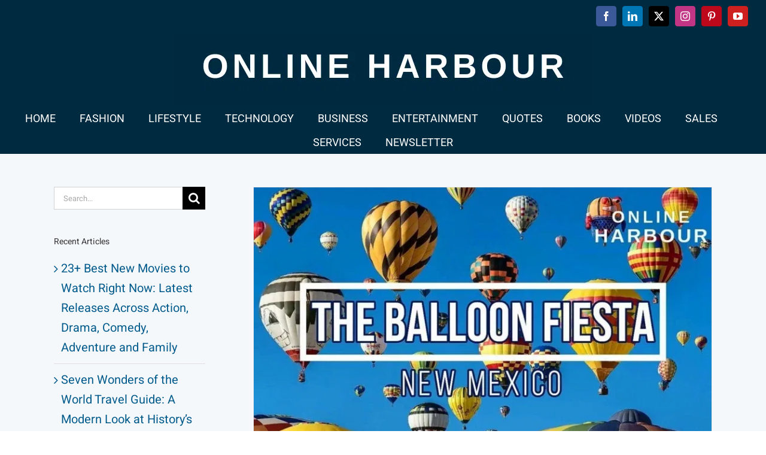

--- FILE ---
content_type: text/html; charset=UTF-8
request_url: https://www.onlineharbour.com/tag/international-event/
body_size: 33499
content:
<!DOCTYPE html><html class="avada-html-layout-wide avada-html-header-position-top avada-html-is-archive" lang="en-AU" prefix="og: http://ogp.me/ns# fb: http://ogp.me/ns/fb#"><head><script data-no-optimize="1">var litespeed_docref=sessionStorage.getItem("litespeed_docref");litespeed_docref&&(Object.defineProperty(document,"referrer",{get:function(){return litespeed_docref}}),sessionStorage.removeItem("litespeed_docref"));</script> <meta http-equiv="X-UA-Compatible" content="IE=edge" /><meta http-equiv="Content-Type" content="text/html; charset=utf-8"/><meta name="viewport" content="width=device-width, initial-scale=1" /><meta name='robots' content='index, follow, max-image-preview:large, max-snippet:-1, max-video-preview:-1' /><style>img:is([sizes="auto" i], [sizes^="auto," i]) { contain-intrinsic-size: 3000px 1500px }</style><title>international event Archives - Online Harbour</title><link rel="canonical" href="https://www.onlineharbour.com/tag/international-event/" /><meta property="og:locale" content="en_US" /><meta property="og:type" content="article" /><meta property="og:title" content="international event Archives - Online Harbour" /><meta property="og:url" content="https://www.onlineharbour.com/tag/international-event/" /><meta property="og:site_name" content="Online Harbour" /><meta name="twitter:card" content="summary_large_image" /><meta name="twitter:site" content="@OnlineHarbour" /> <script type="application/ld+json" class="yoast-schema-graph">{"@context":"https://schema.org","@graph":[{"@type":"CollectionPage","@id":"https://www.onlineharbour.com/tag/international-event/","url":"https://www.onlineharbour.com/tag/international-event/","name":"international event Archives - Online Harbour","isPartOf":{"@id":"https://www.onlineharbour.com/#website"},"primaryImageOfPage":{"@id":"https://www.onlineharbour.com/tag/international-event/#primaryimage"},"image":{"@id":"https://www.onlineharbour.com/tag/international-event/#primaryimage"},"thumbnailUrl":"https://onlineharbour.b-cdn.net/wp-content/uploads/2019/10/Balloon-Fiesta-Cover-Online-Harbour-website.jpg","breadcrumb":{"@id":"https://www.onlineharbour.com/tag/international-event/#breadcrumb"},"inLanguage":"en-AU"},{"@type":"ImageObject","inLanguage":"en-AU","@id":"https://www.onlineharbour.com/tag/international-event/#primaryimage","url":"https://onlineharbour.b-cdn.net/wp-content/uploads/2019/10/Balloon-Fiesta-Cover-Online-Harbour-website.jpg","contentUrl":"https://onlineharbour.b-cdn.net/wp-content/uploads/2019/10/Balloon-Fiesta-Cover-Online-Harbour-website.jpg","width":1280,"height":720,"caption":"Balloon Fiesta Cover Online Harbour website"},{"@type":"BreadcrumbList","@id":"https://www.onlineharbour.com/tag/international-event/#breadcrumb","itemListElement":[{"@type":"ListItem","position":1,"name":"Home","item":"https://www.onlineharbour.com/"},{"@type":"ListItem","position":2,"name":"international event"}]},{"@type":"WebSite","@id":"https://www.onlineharbour.com/#website","url":"https://www.onlineharbour.com/","name":"Online Harbour","description":"Gift ideas, fashion, tech gadgets, electronics, books, art, paintings, home essentials, sports, fitness, outdoors, entertainment, movies, travel, and lifestyle inspiration","publisher":{"@id":"https://www.onlineharbour.com/#organization"},"alternateName":"OnlineHarbour.com","potentialAction":[{"@type":"SearchAction","target":{"@type":"EntryPoint","urlTemplate":"https://www.onlineharbour.com/?s={search_term_string}"},"query-input":{"@type":"PropertyValueSpecification","valueRequired":true,"valueName":"search_term_string"}}],"inLanguage":"en-AU"},{"@type":"Organization","@id":"https://www.onlineharbour.com/#organization","name":"Online Harbour","alternateName":"OnlineHarbour.com","url":"https://www.onlineharbour.com/","logo":{"@type":"ImageObject","inLanguage":"en-AU","@id":"https://www.onlineharbour.com/#/schema/logo/image/","url":"https://www.onlineharbour.com//wp-content/uploads/2022/11/OH-Logo-Video.jpg","contentUrl":"https://www.onlineharbour.com//wp-content/uploads/2022/11/OH-Logo-Video.jpg","width":500,"height":500,"caption":"Online Harbour"},"image":{"@id":"https://www.onlineharbour.com/#/schema/logo/image/"},"sameAs":["https://www.facebook.com/OnlineHarbourHQ","https://x.com/OnlineHarbour","https://linkedin.com/company/online-harbour","https://www.instagram.com/onlineharbour","https://www.youtube.com/c/onlineharbour"]}]}</script>  <script type='application/javascript'  id='pys-version-script'>console.log('PixelYourSite Free version 11.1.5.1');</script> <link rel='preconnect' href='https://onlineharbour.b-cdn.net' /><link rel="alternate" type="application/rss+xml" title="Online Harbour &raquo; Feed" href="https://www.onlineharbour.com/feed/" /><link rel="alternate" type="application/rss+xml" title="Online Harbour &raquo; Comments Feed" href="https://www.onlineharbour.com/comments/feed/" /><link rel="shortcut icon" href="https://onlineharbour.b-cdn.net/wp-content/uploads/2018/04/OnlineHarbour-Logo-Favicon.png" type="image/x-icon" /><link rel="alternate" type="application/rss+xml" title="Online Harbour &raquo; international event Tag Feed" href="https://www.onlineharbour.com/tag/international-event/feed/" /><meta property="og:locale" content="en_AU"/><meta property="og:type" content="article"/><meta property="og:site_name" content="Online Harbour"/><meta property="og:title" content="international event Archives - Online Harbour"/><meta property="og:url" content="https://www.onlineharbour.com/balloon-fiesta-in-new-mexico/"/><meta property="og:image" content="https://onlineharbour.b-cdn.net/wp-content/uploads/2019/10/Balloon-Fiesta-Cover-Online-Harbour-website.jpg"/><meta property="og:image:width" content="1280"/><meta property="og:image:height" content="720"/><meta property="og:image:type" content="image/jpeg"/><style id="litespeed-ccss">.screen-reader-text{position:absolute;margin:-1px;padding:0;height:1px;width:1px;overflow:hidden;clip:rect(1px,1px,1px,1px);-webkit-clip-path:inset(50%);clip-path:inset(50%);border:0;word-wrap:normal!important}:root{--button_padding:11px 23px}[class*=" awb-icon-"]{font-family:awb-icons!important;speak:never;font-style:normal;font-weight:400;font-variant:normal;text-transform:none;line-height:1;-webkit-font-smoothing:antialiased;-moz-osx-font-smoothing:grayscale}.awb-icon-twitter:before{content:""}.awb-icon-pinterest:before{content:""}.awb-icon-facebook:before{content:""}.awb-icon-linkedin:before{content:""}.awb-icon-youtube:before{content:""}.awb-icon-bars:before{content:""}.awb-icon-instagram:before{content:""}*{box-sizing:border-box}input[type=search],input[type=submit]{-webkit-appearance:none;-webkit-border-radius:0}input[type=search]::-webkit-search-decoration{-webkit-appearance:none}body{margin:0;min-width:320px;-webkit-text-size-adjust:100%;overflow-x:hidden;overflow-y:scroll;color:var(--body_typography-color);font-size:var(--body_typography-font-size,16px);font-family:var(--body_typography-font-family,inherit)}#boxed-wrapper{overflow-x:hidden;overflow-x:clip}#wrapper{overflow:visible}img{border-style:none;vertical-align:top;max-width:100%;height:auto}a{text-decoration:none}input{font-family:var(--body_typography-font-family,inherit);vertical-align:middle;color:var(--body_typography-color)}form{margin:0;padding:0;border-style:none}#main{padding:55px 10px 45px;clear:both}#content{width:71.1702128%;float:left;min-height:1px}#posts-container{position:relative}.post{margin-bottom:65px}.s{float:none}.fusion-post-content p,.post-content p{margin:0 0 20px}.fusion-single-line-meta{line-height:1.5}.layout-wide-mode #wrapper{width:100%;max-width:none}#sliders-container{position:relative}.searchform .fusion-search-form-content{display:flex;align-items:center;overflow:hidden;width:100%}.searchform .fusion-search-form-content .fusion-search-field{flex-grow:1}.searchform .fusion-search-form-content .fusion-search-field input{background-color:#fff;border:1px solid #d2d2d2;color:#747474;font-size:13px;padding:8px 15px;height:33px;width:100%;box-sizing:border-box;margin:0;outline:0}.searchform .fusion-search-form-content .fusion-search-button input[type=submit]{background:#000;border:none;border-radius:0;color:#fff;font-size:1em;height:33px;line-height:33px;margin:0;padding:0;width:33px;text-indent:0;font-family:awb-icons;font-weight:400;text-shadow:none;-webkit-font-smoothing:antialiased}.flexslider .slides{margin:0;padding:0;list-style:none;z-index:1000}.flexslider{margin:0;padding:0}.flexslider .slides{overflow:hidden}.flexslider .slides li{display:none;-webkit-backface-visibility:hidden}.flexslider .slides img{width:100%;max-width:100%;display:block}.flexslider .slides:after{content:".";display:block;clear:both;visibility:hidden;line-height:0;height:0}.flexslider .slides{z-index:2}.flexslider{margin:0 0 60px;background-color:#fff0;position:relative}.fusion-row{margin:0 auto}.fusion-row:after,.fusion-row:before{content:" ";display:table}.fusion-row:after{clear:both}.screen-reader-text{border:0;clip:rect(1px,1px,1px,1px);clip-path:inset(50%);height:1px;margin:-1px;overflow:hidden;padding:0;position:absolute!important;width:1px;word-wrap:normal!important}.fusion-image-wrapper{overflow:hidden;z-index:1;position:relative}.fusion-inline-sep{padding:0 5px}.fusion-inline-sep:last-child{display:none}.post-content p{margin-top:0;margin-bottom:20px}.fusion-page-load-link{display:none}.fusion-disable-outline input{outline:0}.fusion-flexslider.fusion-post-slideshow{overflow:visible}.fusion-single-line-meta{margin-bottom:20px}.fusion-content-sep{margin-top:20px;height:6px;border-top:1px solid #eaeaea;border-bottom:1px solid #eaeaea}.fusion-blog-archive .entry-title{margin-top:0;margin-bottom:5px}.fusion-blog-layout-grid .fusion-post-slideshow{margin-bottom:0;border-bottom:1px solid #eaeaea}.fusion-blog-layout-grid .fusion-post-content-wrapper{padding:30px 25px 20px}.fusion-blog-layout-grid .fusion-single-line-meta{margin-bottom:0}.fusion-blog-layout-grid .fusion-post-content-container{margin-top:20px}.fusion-blog-layout-grid .fusion-post-content-container p:last-child{margin-bottom:0}.fusion-blog-layout-grid .fusion-post-grid{margin-bottom:0}.fusion-blog-layout-grid .fusion-post-wrapper:not(.fusion-masonary-is-transparent){border:1px solid #eaeaea;border-bottom-width:3px}.fusion-blog-layout-grid .fusion-post-content,.fusion-blog-layout-grid .post-content{word-wrap:break-word}html:not(.avada-html-layout-boxed):not(.avada-html-layout-framed),html:not(.avada-html-layout-boxed):not(.avada-html-layout-framed) body{background-color:var(--bg_color);background-blend-mode:var(--bg-color-overlay)}body{background-image:var(--bg_image);background-repeat:var(--bg_repeat)}#main,.layout-wide-mode #main,.layout-wide-mode #wrapper,body,html{background-color:var(--content_bg_color)}#main{background-image:var(--content_bg_image);background-repeat:var(--content_bg_repeat)}body:not(.search-results) #posts-container .fusion-blog-layout-grid{margin-top:calc((var(--blog_archive_grid_column_spacing))/-2);margin-right:calc((var(--blog_archive_grid_column_spacing))/-2);margin-left:calc((var(--blog_archive_grid_column_spacing))/-2);margin-bottom:0}body:not(.search-results) #posts-container .fusion-blog-layout-grid .fusion-post-grid{padding:calc((var(--blog_archive_grid_column_spacing))/2)}.avada-blog-archive-layout-grid .fusion-blog-archive .fusion-blog-layout-grid .post .fusion-post-content-wrapper,.avada-blog-layout-grid .fusion-blog-archive .fusion-blog-layout-grid .post .fusion-post-content-wrapper{padding:var(--blog_archive_grid_padding-top) var(--blog_archive_grid_padding-right) var(--blog_archive_grid_padding-bottom) var(--blog_archive_grid_padding-left)}.fusion-meta,.fusion-single-line-meta{font-size:var(--meta_font_size)}#toTop{background-color:var(--totop_background);border-radius:4px 4px 0 0;bottom:0;height:35px;position:fixed;text-align:center;width:48px;opacity:0;z-index:100000;line-height:1}#toTop:before{line-height:35px;content:"";-webkit-font-smoothing:antialiased;font-family:awb-icons;font-size:22px;color:var(--totop_icon_color)}.to-top-container #toTop{border-radius:var(--totop_border_radius) var(--totop_border_radius)0 0}.to-top-right #toTop{right:75px}.fusion-header-wrapper{position:relative;z-index:10011}.fusion-header-sticky-height{display:none}.fusion-header{padding-left:30px;padding-right:30px;backface-visibility:hidden}.fusion-header-v5 .fusion-header{border-bottom:1px solid #fff0}.fusion-secondary-header{border-bottom:1px solid #fff0;background-color:var(--header_top_bg_color)}.fusion-secondary-header .fusion-alignleft{float:left;margin-right:0;flex-grow:1}.fusion-secondary-header .fusion-alignright{float:right;margin-left:0;flex-grow:1}.fusion-secondary-header .fusion-alignright>*{float:right}.fusion-secondary-header .fusion-row{display:flex;justify-content:space-between;align-items:center}.fusion-secondary-main-menu{border-bottom:1px solid #fff0;padding-left:30px;padding-right:30px;backface-visibility:hidden}.fusion-secondary-main-menu .fusion-main-menu{float:none}.fusion-header-v5 .fusion-main-menu{float:none}.fusion-header-v5 .fusion-main-menu .fusion-menu{display:flex;flex-wrap:wrap}.fusion-header-menu-align-center .fusion-menu{justify-content:center}.fusion-header-v5.fusion-logo-center .fusion-logo{float:none;text-align:center}.fusion-header-v5.fusion-logo-center .fusion-logo a{display:inline-block}.fusion-logo{display:block;float:left;max-width:100%}.fusion-logo:after,.fusion-logo:before{content:" ";display:table}.fusion-logo:after{clear:both}.fusion-logo a{display:block;max-width:100%}.fusion-logo img{width:auto}.fusion-main-menu{float:right;position:relative;z-index:200;overflow:hidden}.fusion-main-menu>ul>li{padding-right:45px}.fusion-main-menu>ul>li:last-child{padding-right:0}.fusion-main-menu>ul>li>a{display:flex;align-items:center;line-height:1;-webkit-font-smoothing:subpixel-antialiased}.fusion-main-menu ul{list-style:none;margin:0;padding:0}.fusion-main-menu ul a{display:block;box-sizing:content-box}.fusion-main-menu li{float:left;margin:0;padding:0;position:relative}.fusion-main-menu .fusion-dropdown-menu{overflow:hidden}.fusion-main-menu .sub-menu{position:absolute;left:0;visibility:hidden;opacity:0;z-index:1}.fusion-main-menu .sub-menu ul{top:0}.fusion-main-menu .sub-menu li{float:none;margin:0;padding:0}.fusion-main-menu .sub-menu a{border:0;padding:7px 20px;line-height:19px;text-indent:0;height:auto}.fusion-secondary-menu{position:relative;z-index:210}.fusion-social-links-header{margin-top:10px}.fusion-social-links-header .fusion-social-networks a{font-size:var(--header_social_links_font_size)}.fusion-social-links-header .fusion-social-networks.boxed-icons .fusion-social-network-icon{color:var(--header_social_links_icon_color)}.fusion-social-links-header .fusion-social-networks.boxed-icons .fusion-social-network-icon:not(.custom){background-color:var(--header_social_links_box_color);border-color:var(--header_social_links_box_color);border-radius:var(--header_social_links_boxed_radius)}.fusion-social-links-header .fusion-social-networks.boxed-icons a{padding:var(--header_social_links_boxed_padding);width:calc(var(--header_social_links_font_size) + (2*(var(--header_social_links_boxed_padding))) + 2px)}.fusion-social-links-header .fusion-social-networks .fusion-social-network-icon{color:var(--header_social_links_icon_color)}.fusion-megamenu-wrapper{margin:0 auto;padding:0 15px;visibility:hidden;opacity:0;position:absolute;left:0;z-index:10}.fusion-megamenu-wrapper.col-span-12 .fusion-megamenu{width:100%}.fusion-megamenu-wrapper .fusion-megamenu-submenu{display:block;float:none;padding:29px 0;border-right:1px solid #fff0;background-size:cover}.fusion-megamenu-wrapper .fusion-megamenu-submenu:last-child{border-right:none}.fusion-megamenu-wrapper .fusion-megamenu-submenu .sub-menu{position:relative;display:block;left:auto;right:auto;border:none;background:0 0;box-shadow:none;top:0;width:auto}.fusion-megamenu-wrapper .fusion-megamenu-submenu .sub-menu a{display:block;padding:5px 34px;border-bottom:none}.fusion-megamenu-holder{padding:0;margin:0;border-top:3px solid #fff0;background-size:cover}.fusion-megamenu-holder:after,.fusion-megamenu-holder:before{content:" ";display:table}.fusion-megamenu-holder:after{clear:both}.fusion-megamenu{display:flex}.fusion-megamenu:after,.fusion-megamenu:before{content:" ";display:table}.fusion-megamenu:after{clear:both}.fusion-megamenu-title{margin:0;padding:0 34px 15px;font-weight:400;line-height:normal;-webkit-font-smoothing:antialiased}.fusion-megamenu-bullet{margin-right:10px}.fusion-megamenu-bullet:before{content:"";font-family:awb-icons}.fusion-mobile-nav-holder{display:none;clear:both;color:#333}.fusion-mobile-menu-design-modern .fusion-header>.fusion-row{position:relative}.fusion-mobile-menu-icons{display:none;position:relative;top:0;right:0;vertical-align:middle;text-align:right}.fusion-mobile-menu-icons a{float:right;font-size:21px;margin-left:20px}body:not(.fusion-header-layout-v6) .fusion-header{-webkit-transform:translate3d(0,0,0);-moz-transform:none}body:not(.fusion-header-layout-v6).fusion-top-header .fusion-main-menu>ul>li>a.fusion-bar-highlight{box-sizing:border-box}.fusion-top-header.menu-text-align-center .fusion-main-menu>ul>li>a{justify-content:center}.avada-menu-highlight-style-bar .fusion-main-menu .sub-menu ul{top:-3px}.fusion-header-v5 .fusion-header,.fusion-mobile-menu-design-modern .fusion-secondary-header .fusion-alignleft,.fusion-secondary-header,.fusion-secondary-main-menu{border-bottom-color:var(--header_border_color)}.fusion-mobile-menu-design-modern .fusion-secondary-header .fusion-alignleft{border-top-color:var(--header_border_color)}.fusion-header-wrapper .fusion-row{padding-left:var(--header_padding-left);padding-right:var(--header_padding-right)}.fusion-header .fusion-row{padding-top:var(--header_padding-top);padding-bottom:var(--header_padding-bottom)}.layout-wide-mode.avada-has-header-100-width .fusion-header-wrapper .fusion-row{max-width:100%}.fusion-top-header .fusion-header{background-color:var(--header_bg_color)}.avada-html-is-archive .fusion-top-header .fusion-header{background-color:var(--archive_header_bg_color,var(--header_bg_color))}.fusion-header-wrapper .fusion-row{max-width:var(--site_width)}html:not(.avada-has-site-width-percent) #main,html:not(.avada-has-site-width-percent) .fusion-secondary-header{padding-left:30px;padding-right:30px}.fusion-header .fusion-logo{margin:var(--logo_margin-top) var(--logo_margin-right) var(--logo_margin-bottom) var(--logo_margin-left)}.fusion-main-menu>ul>li{padding-right:var(--nav_padding)}.fusion-main-menu>ul>li>a{border-color:#fff0}.fusion-main-menu .sub-menu{font-family:var(--body_typography-font-family);font-weight:var(--body_typography-font-weight);width:var(--dropdown_menu_width);background-color:var(--menu_sub_bg_color)}.fusion-main-menu .sub-menu ul{left:var(--dropdown_menu_width)}.fusion-main-menu .sub-menu li a{font-family:var(--body_typography-font-family);font-weight:var(--body_typography-font-weight);padding-top:var(--mainmenu_dropdown_vertical_padding);padding-bottom:var(--mainmenu_dropdown_vertical_padding);color:var(--menu_sub_color);font-size:var(--nav_dropdown_font_size)}.fusion-main-menu .fusion-dropdown-menu .sub-menu li a{font-family:var(--body_typography-font-family);font-weight:var(--body_typography-font-weight);padding-top:var(--mainmenu_dropdown_vertical_padding);padding-bottom:var(--mainmenu_dropdown_vertical_padding);border-bottom-color:var(--menu_sub_sep_color);color:var(--menu_sub_color);font-size:var(--nav_dropdown_font_size)}body:not(.fusion-header-layout-v6) .fusion-main-menu>ul>li>a{height:var(--nav_height)}.avada-menu-highlight-style-bar .fusion-main-menu .sub-menu{border-top:var(--dropdown_menu_top_border_size) solid var(--menu_hover_first_color)}.avada-menu-highlight-style-bar .fusion-main-menu .sub-menu ul{top:calc((var(--dropdown_menu_top_border_size))*-1)}.avada-menu-highlight-style-bar .fusion-megamenu-wrapper .fusion-megamenu-submenu .sub-menu{border:none}.avada-menu-highlight-style-bar:not(.fusion-header-layout-v6) .fusion-main-menu>ul>li>a{border-top-width:var(--nav_highlight_border);border-top-style:solid}.avada-has-megamenu-shadow .fusion-main-menu .sub-menu,.avada-has-megamenu-shadow .fusion-megamenu-holder{box-shadow:1px 1px 30px rgb(0 0 0/.06)}.avada-has-megamenu-shadow .fusion-megamenu-wrapper .fusion-megamenu-submenu .sub-menu{box-shadow:none}.fusion-megamenu-holder{border-top-width:var(--dropdown_menu_top_border_size);border-color:var(--menu_hover_first_color);background-color:var(--menu_sub_bg_color)}.fusion-body .fusion-megamenu-wrapper .fusion-megamenu-holder .fusion-megamenu .fusion-megamenu-submenu{border-color:var(--menu_sub_sep_color)}.fusion-megamenu-wrapper .fusion-megamenu-submenu .sub-menu a{padding-top:var(--megamenu_item_vertical_padding);padding-bottom:var(--megamenu_item_vertical_padding)}.avada-has-mainmenu-dropdown-divider .fusion-main-menu .fusion-dropdown-menu .sub-menu li a{border-bottom-width:1px;border-bottom-style:solid}.fusion-main-menu>ul>li>a{font-family:var(--nav_typography-font-family);font-weight:var(--nav_typography-font-weight);font-size:var(--nav_typography-font-size);letter-spacing:var(--nav_typography-letter-spacing);text-transform:var(--nav_typography-text-transform);font-style:var(--nav_typography-font-style,normal)}.fusion-main-menu>ul>li>a{color:var(--nav_typography-color)}.fusion-megamenu-title{color:var(--nav_typography-color);font-size:var(--megamenu_title_size)}.fusion-megamenu-title a{color:var(--nav_typography-color)}.fusion-secondary-main-menu{background-color:var(--menu_h45_bg_color)}.fusion-secondary-header{color:var(--snav_color);font-size:var(--snav_font_size)}.fusion-secondary-header a{color:var(--snav_color)}.fusion-mobile-menu-icons{margin-top:var(--mobile_menu_icons_top_margin)}.fusion-mobile-menu-icons a{color:var(--mobile_menu_toggle_color)}.fusion-mobile-menu-icons a:after,.fusion-mobile-menu-icons a:before{color:var(--mobile_menu_toggle_color)}.fusion-megamenu-bullet{border-left-color:var(--menu_sub_color)}.searchform .fusion-search-form-content .fusion-search-button input[type=submit],.searchform .fusion-search-form-content .fusion-search-field input,input.s{height:var(--form_input_height);padding-top:0;padding-bottom:0}.searchform .fusion-search-form-content .fusion-search-button input[type=submit]{width:var(--form_input_height)}.searchform .fusion-search-form-content .fusion-search-button input[type=submit]{line-height:var(--form_input_height)}input.s{background-color:var(--form_bg_color);font-size:var(--form_text_size);color:var(--form_text_color)}.searchform .fusion-search-form-content .fusion-search-field input{background-color:var(--form_bg_color);font-size:var(--form_text_size)}.searchform .fusion-search-form-content .fusion-search-field input{color:var(--form_text_color)}.searchform .s::-moz-placeholder,input.s::-moz-placeholder,input::-moz-placeholder{color:var(--form_text_color)}.searchform .s::-webkit-input-placeholder,input.s::-webkit-input-placeholder,input::-webkit-input-placeholder{color:var(--form_text_color)}.searchform .fusion-search-form-content .fusion-search-field input,input.s{border-width:var(--form_border_width-top) var(--form_border_width-right) var(--form_border_width-bottom) var(--form_border_width-left);border-color:var(--form_border_color);border-radius:var(--form_border_radius)}.fusion-search-form-classic .searchform:not(.fusion-search-form-clean) .fusion-search-form-content{border-radius:var(--form_border_radius);border-width:var(--form_border_width-top) var(--form_border_width-right) var(--form_border_width-bottom) var(--form_border_width-left)}.fusion-blog-layout-grid .post .fusion-post-wrapper{background-color:var(--timeline_bg_color)}.fusion-blog-layout-grid .post .flexslider,.fusion-blog-layout-grid .post .fusion-post-wrapper{border-color:var(--timeline_color)}.fusion-blog-layout-grid .post .fusion-content-sep{border-color:var(--grid_separator_color)}.fusion-blog-layout-grid .post .fusion-content-sep{border-color:var(--grid_separator_color)}:root{--adminbar-height:0px}#main .fusion-row{max-width:var(--site_width)}html:not(.avada-has-site-width-percent) #main{padding-left:30px;padding-right:30px}body.has-sidebar #main .sidebar{width:var(--sidebar_width)}body.has-sidebar #content{width:calc(100% - var(--sidebar_width) - var(--sidebar_gutter))}#main{padding-left:30px;padding-right:30px;padding-top:var(--main_padding-top);padding-bottom:var(--main_padding-bottom)}.layout-wide-mode #wrapper{width:100%;max-width:none}.fusion-content-widget-area .widget{margin-bottom:45px;position:relative}.fusion-content-widget-area .widget ul{list-style:none;margin:0;padding:0}.fusion-content-widget-area .widget li{margin:0;padding:0;display:block}.fusion-content-widget-area .widget li a{display:inline}.fusion-content-widget-area .widget li a{color:#838383}.fusion-content-widget-area input.s{width:100%;margin-right:0}.fusion-content-widget-area .widget_recent_entries ul{padding:0}.sidebar{width:23.4042553%;float:right}.sidebar .widget{margin-bottom:45px;position:relative}.sidebar .widget ul{list-style:none;margin:0;padding:0}.sidebar .widget li{margin:0;padding:0;display:block}.fusion-content-widget-area .s{width:100%}.fusion-widget-area .widget_recent_entries li a:before{position:absolute;font-family:awb-icons;content:"";margin-left:-12px}.fusion-widget-area .widget_recent_entries li{display:block;padding:10px 10px 10px 12px;border-bottom:1px solid #e7e6e6;position:relative}.fusion-widget-area .widget>ul>li:first-child{padding-top:0}.fusion-tabs-widget .fusion-tabs-image-square .image img{border-radius:0}.fusion-tabs-widget .fusion-tabs-widget-content .fusion-tabs-widget-items{list-style:none;margin:0;padding:0}.fusion-tabs-widget .fusion-tabs-widget-content .fusion-tabs-widget-items li{overflow:hidden;padding:20px 15px;border-bottom:1px solid #e2e2e2}.fusion-tabs-widget .fusion-tabs-widget-content .fusion-tabs-widget-items li:last-child{border-bottom:0}.fusion-tabs-widget .fusion-tabs-widget-content .image{float:left;margin-right:13px;width:52px}.fusion-tabs-widget .fusion-tabs-widget-content .image a{height:auto;width:auto;line-height:normal;text-indent:0}.fusion-tabs-widget .fusion-tabs-widget-content .post-holder a{display:block;overflow:hidden;line-height:normal}.fusion-tabs-widget .fusion-tabs-widget-content .post-holder .fusion-meta{margin-top:2px}#main .sidebar:not(.fusion-sticky-sidebar){background-color:var(--sidebar_bg_color)}#main .sidebar{padding:var(--sidebar_padding)}.sidebar .widget .heading .widget-title,.sidebar .widget .widget-title{background-color:var(--sidebar_widget_bg_color);padding:var(--sidebar_widget_bg_color-opaque-padding)}.sidebar .widget .widget-title{font-size:var(--sidew_font_size)}.sidebar .widget .heading h4,.sidebar .widget .widget-title{color:var(--sidebar_heading_color)}.fusion-content-widget-area .widget li a{color:var(--link_color)}.fusion-social-networks.boxed-icons .fusion-social-network-icon:not(.custom){background-color:var(--footer_social_links_box_color);border-color:var(--footer_social_links_box_color)}.fusion-main-menu .sub-menu,.fusion-main-menu .sub-menu li a,body{font-family:var(--body_typography-font-family);font-weight:var(--body_typography-font-weight);letter-spacing:var(--body_typography-letter-spacing);font-style:var(--body_typography-font-style,normal)}body{font-size:var(--body_typography-font-size)}.fusion-main-menu .sub-menu,.fusion-main-menu .sub-menu li a,body{line-height:var(--body_typography-line-height)}.post .post-content,.sidebar .widget_recent_entries li,body{color:var(--body_typography-color)}#main .post h2 a,body a,body a:after,body a:before{color:var(--link_color)}.post h2,.post-content h2,h2{font-family:var(--h2_typography-font-family);font-weight:var(--h2_typography-font-weight);line-height:var(--h2_typography-line-height);letter-spacing:var(--h2_typography-letter-spacing);text-transform:var(--h2_typography-text-transform);font-style:var(--h2_typography-font-style,normal)}.post h2,.post-content h2,h2,h2.entry-title{font-size:var(--h2_typography-font-size)}.fusion-post-content h2,h2{color:var(--h2_typography-color)}h2{margin-top:var(--h2_typography-margin-top);margin-bottom:var(--h2_typography-margin-bottom)}.fusion-megamenu-title,.fusion-widget-area h4,h4{font-family:var(--h4_typography-font-family);font-weight:var(--h4_typography-font-weight);line-height:var(--h4_typography-line-height);letter-spacing:var(--h4_typography-letter-spacing);text-transform:var(--h4_typography-text-transform);font-style:var(--h4_typography-font-style,normal)}h4{line-height:var(--h4_typography-line-height)}.fusion-widget-area h4,h4{font-size:var(--h4_typography-font-size)}.fusion-widget-area h4,h4{color:var(--h4_typography-color)}h4{margin-top:var(--h4_typography-margin-top);margin-bottom:var(--h4_typography-margin-bottom)}#wrapper #main .fusion-post-content>h2.fusion-post-title{font-family:var(--post_title_typography-font-family);font-weight:var(--post_title_typography-font-weight);line-height:var(--post_title_typography-line-height);letter-spacing:var(--post_title_typography-letter-spacing);text-transform:var(--post_title_typography-text-transform);font-style:var(--post_title_typography-font-style,normal)}#wrapper #main .fusion-post-content>h2.fusion-post-title{font-size:var(--post_title_typography-font-size)}#wrapper #main .fusion-post-content>h2.fusion-post-title{color:var(--post_title_typography-color)}.fusion-search-form-classic .searchform:not(.fusion-search-form-clean) .fusion-search-form-content .fusion-search-field input{border-right:none;border-top-right-radius:0;border-bottom-right-radius:0}.fusion-content-widget-area .fusion-tabs-widget .fusion-tabs-widget-content .fusion-tabs-widget-items li{border-color:var(--tabs_border_color,var(--awb-fusion-border-color))}.fusion-content-widget-area .widget li a,.fusion-content-widget-area .widget li a:before,.fusion-content-widget-area .widget_recent_entries li{border-color:var(--sep_color)}:root{--awb-color1:#ffffff;--awb-color1-h:0;--awb-color1-s:0%;--awb-color1-l:100%;--awb-color1-a:100%;--awb-color2:#f6f6f6;--awb-color2-h:0;--awb-color2-s:0%;--awb-color2-l:96%;--awb-color2-a:100%;--awb-color3:#ebeaea;--awb-color3-h:0;--awb-color3-s:2%;--awb-color3-l:92%;--awb-color3-a:100%;--awb-color4:#e0dede;--awb-color4-h:0;--awb-color4-s:3%;--awb-color4-l:87%;--awb-color4-a:100%;--awb-color5:#1a80b6;--awb-color5-h:201;--awb-color5-s:75%;--awb-color5-l:41%;--awb-color5-a:100%;--awb-color6:#333333;--awb-color6-h:0;--awb-color6-s:0%;--awb-color6-l:20%;--awb-color6-a:100%;--awb-color7:#002a40;--awb-color7-h:201;--awb-color7-s:100%;--awb-color7-l:13%;--awb-color7-a:100%;--awb-color8:#000000;--awb-color8-h:0;--awb-color8-s:0%;--awb-color8-l:0%;--awb-color8-a:100%;--awb-custom10:#747474;--awb-custom10-h:0;--awb-custom10-s:0%;--awb-custom10-l:45%;--awb-custom10-a:100%;--awb-custom11:#105378;--awb-custom11-h:201;--awb-custom11-s:76%;--awb-custom11-l:27%;--awb-custom11-a:100%;--awb-custom12:#607d8b;--awb-custom12-h:200;--awb-custom12-s:18%;--awb-custom12-l:46%;--awb-custom12-a:100%;--awb-custom13:#bfbfbf;--awb-custom13-h:0;--awb-custom13-s:0%;--awb-custom13-l:75%;--awb-custom13-a:100%;--awb-custom14:rgba(235,234,234,0.8);--awb-custom14-h:0;--awb-custom14-s:2%;--awb-custom14-l:92%;--awb-custom14-a:80%;--awb-custom15:#1a1b21;--awb-custom15-h:231;--awb-custom15-s:12%;--awb-custom15-l:12%;--awb-custom15-a:100%;--awb-custom16:#8c8989;--awb-custom16-h:0;--awb-custom16-s:1%;--awb-custom16-l:54%;--awb-custom16-a:100%;--awb-custom17:#90c9e8;--awb-custom17-h:201;--awb-custom17-s:66%;--awb-custom17-l:74%;--awb-custom17-a:100%;--awb-custom18:#f9f9f9;--awb-custom18-h:0;--awb-custom18-s:0%;--awb-custom18-l:98%;--awb-custom18-a:100%;--awb-typography1-font-family:Inter, Arial, Helvetica, sans-serif;--awb-typography1-font-size:46px;--awb-typography1-font-weight:600;--awb-typography1-font-style:normal;--awb-typography1-line-height:1.2;--awb-typography1-letter-spacing:-0.015em;--awb-typography1-text-transform:none;--awb-typography2-font-family:Inter, Arial, Helvetica, sans-serif;--awb-typography2-font-size:24px;--awb-typography2-font-weight:600;--awb-typography2-font-style:normal;--awb-typography2-line-height:1.1;--awb-typography2-letter-spacing:0px;--awb-typography2-text-transform:none;--awb-typography3-font-family:Inter, Arial, Helvetica, sans-serif;--awb-typography3-font-size:16px;--awb-typography3-font-weight:500;--awb-typography3-font-style:normal;--awb-typography3-line-height:1.2;--awb-typography3-letter-spacing:0.015em;--awb-typography3-text-transform:none;--awb-typography4-font-family:Inter, Arial, Helvetica, sans-serif;--awb-typography4-font-size:16px;--awb-typography4-font-weight:400;--awb-typography4-font-style:normal;--awb-typography4-line-height:1.72;--awb-typography4-letter-spacing:0.015em;--awb-typography4-text-transform:none;--awb-typography5-font-family:Inter, Arial, Helvetica, sans-serif;--awb-typography5-font-size:13px;--awb-typography5-font-weight:400;--awb-typography5-font-style:normal;--awb-typography5-line-height:1.72;--awb-typography5-letter-spacing:0.015em;--awb-typography5-text-transform:none;--site_width:1100px;--site_width-int:1100;--margin_offset-top:0px;--margin_offset-bottom:0px;--margin_offset-top-no-percent:0px;--margin_offset-bottom-no-percent:0px;--main_padding-top:55px;--main_padding-top-or-55px:55px;--main_padding-bottom:40px;--hundredp_padding:30px;--hundredp_padding-fallback_to_zero:30px;--hundredp_padding-fallback_to_zero_px:30px;--hundredp_padding-hundred_percent_negative_margin:-30px;--sidebar_width:23%;--sidebar_gutter:80px;--sidebar_2_1_width:19%;--sidebar_2_2_width:19%;--dual_sidebar_gutter:40px;--grid_main_break_point:1099;--side_header_break_point:1100;--content_break_point:800;--typography_sensitivity:1.00;--typography_factor:1.50;--primary_color:#1a80b6;--primary_color-85a:rgba(26,128,182,0.85);--primary_color-7a:rgba(26,128,182,0.7);--primary_color-5a:rgba(26,128,182,0.5);--primary_color-35a:rgba(26,128,182,0.35);--primary_color-2a:rgba(26,128,182,0.2);--header_bg_repeat:repeat;--side_header_width:280px;--side_header_width-int:280;--header_padding-top:0px;--header_padding-bottom:0px;--header_padding-left:0px;--header_padding-right:0px;--menu_highlight_background:#a0ce4e;--menu_arrow_size-width:23px;--menu_arrow_size-height:12px;--nav_highlight_border:3px;--nav_padding:40px;--nav_padding-no-zero:40px;--dropdown_menu_top_border_size:3px;--dropdown_menu_width:215px;--mainmenu_dropdown_vertical_padding:9px;--menu_sub_bg_color:#f5f8fa;--menu_bg_hover_color:#f5f5f5;--menu_sub_sep_color:#e3e2e3;--menu_h45_bg_color:#002a40;--nav_typography-font-family:Roboto;--nav_typography-font-weight:400;--nav_typography-font-size:18px;--nav_typography-letter-spacing:0px;--nav_typography-color:#ffffff;--nav_typography-color-65a:rgba(255,255,255,0.65);--nav_typography-color-35a:rgba(255,255,255,0.35);--menu_hover_first_color:#1a80b6;--menu_hover_first_color-65a:rgba(26,128,182,0.65);--menu_sub_color:#333333;--nav_dropdown_font_size:15px;--flyout_menu_icon_font_size:20px;--flyout_menu_icon_font_size_px:20px;--snav_font_size:12px;--sec_menu_lh:44px;--header_top_menu_sub_color:#333333;--mobile_menu_icons_top_margin:5px;--mobile_menu_nav_height:40px;--mobile_header_bg_color:#002a40;--mobile_menu_background_color:#f9f9f9;--mobile_menu_hover_color:#f6f6f6;--mobile_menu_border_color:#dadada;--mobile_menu_toggle_color:#dadada;--mobile_menu_typography-font-family:"PT Sans";--mobile_menu_typography-font-size:13px;--mobile_menu_typography-font-weight:400;--mobile_menu_typography-line-height:40px;--mobile_menu_typography-letter-spacing:0px;--mobile_menu_typography-color:#333333;--mobile_menu_typography-font-size-30-or-24px:24px;--mobile_menu_typography-font-size-open-submenu:var(--mobile_menu_typography-font-size, 13px);--mobile_menu_font_hover_color:#333333;--menu_icon_size:18px;--logo_alignment:center;--logo_background_color:#a0ce4e;--slidingbar_width:300px;--slidingbar_width-percent_to_vw:300px;--slidingbar_content_padding-top:35px;--slidingbar_content_padding-bottom:35px;--slidingbar_content_padding-left:10px;--slidingbar_content_padding-right:10px;--slidingbar_bg_color:#607d8b;--slidingbar_divider_color:#607d8b;--slidingbar_link_color:#bfbfbf;--slidingbar_link_color_hover:#ffffff;--footer_divider_color:#1a1b21;--footer_headings_typography-font-family:"PT Sans", Arial, Helvetica, sans-serif;--footer_headings_typography-font-size:18px;--footer_headings_typography-font-weight:400;--footer_headings_typography-line-height:1.5;--footer_headings_typography-letter-spacing:0px;--footer_headings_typography-color:#dddddd;--footer_text_color:#8c8989;--sidebar_bg_color:#f5f8fa;--bg_image:none;--bg_repeat:repeat;--bg_color:#ffffff;--bg-color-overlay:normal;--bg_pattern:url(//www.onlineharbour.com/wp-content/themes/Avada/assets/images/patterns/pattern1.png);--content_bg_color:#f5f8fa;--content_bg_image:none;--content_bg_repeat:repeat;--body_typography-font-family:Heebo, Arial, Helvetica, sans-serif;--body_typography-font-size:20px;--base-font-size:20;--body_typography-font-weight:400;--body_typography-line-height:1.69;--body_typography-letter-spacing:0px;--body_typography-color:#000000;--link_color:#005b8c;--link_color-8a:rgba(0,91,140,0.8);--link_hover_color:#1a80b6;--link_hover_color-85a:rgba(26,128,182,0.85);--link_hover_color-7a:rgba(26,128,182,0.7);--link_hover_color-5a:rgba(26,128,182,0.5);--link_hover_color-35a:rgba(26,128,182,0.35);--link_hover_color-2a:rgba(26,128,182,0.2);--awb-link_decoration_line:underline;--awb-link_decoration_style:solid;--awb-link_decoration_thickness:1px;--awb-link_decoration_underline_offset:auto;--awb-link_decoration_line_hover:none;--awb-link_decoration_style_hover:solid;--awb-link_decoration_thickness_hover:1px;--awb-link_decoration_underline_offset_hover:auto;--h1_typography-font-family:Heebo, Arial, Helvetica, sans-serif;--h1_typography-font-weight:600;--h1_typography-line-height:1.2;--h1_typography-letter-spacing:0px;--h1_typography-font-size:43px;--h1_typography-color:#000000;--h1_typography-margin-top:0.67em;--h1_typography-margin-bottom:0.67em;--h2_typography-font-family:Heebo, Arial, Helvetica, sans-serif;--h2_typography-font-weight:600;--h2_typography-line-height:1.2;--h2_typography-letter-spacing:0px;--h2_typography-font-size:33px;--h2_typography-color:#000000;--h2_typography-margin-top:0em;--h2_typography-margin-bottom:.7em;--h3_typography-font-family:Heebo, Arial, Helvetica, sans-serif;--h3_typography-font-weight:600;--h3_typography-line-height:1.45;--h3_typography-letter-spacing:0px;--h3_typography-font-size:22px;--h3_typography-color:#000000;--h3_typography-margin-top:1em;--h3_typography-margin-bottom:1em;--h4_typography-font-family:Heebo, Arial, Helvetica, sans-serif;--h4_typography-font-weight:400;--h4_typography-line-height:1.30;--h4_typography-letter-spacing:0px;--h4_typography-font-size:15px;--h4_typography-color:#333333;--h4_typography-margin-top:1.33em;--h4_typography-margin-bottom:1.33em;--h5_typography-font-family:Heebo, Arial, Helvetica, sans-serif;--h5_typography-font-weight:400;--h5_typography-line-height:1.38;--h5_typography-letter-spacing:0px;--h5_typography-font-size:13px;--h5_typography-color:#000000;--h5_typography-margin-top:1.67em;--h5_typography-margin-bottom:1.67em;--h6_typography-font-family:Heebo, Arial, Helvetica, sans-serif;--h6_typography-font-weight:400;--h6_typography-line-height:1.42;--h6_typography-letter-spacing:0px;--h6_typography-font-size:12px;--h6_typography-color:#000000;--h6_typography-margin-top:2.33em;--h6_typography-margin-bottom:2.33em;--post_title_typography-font-family:Heebo, Arial, Helvetica, sans-serif;--post_title_typography-font-weight:700;--post_title_typography-line-height:32px;--post_title_typography-letter-spacing:0px;--post_title_typography-font-size:22px;--post_title_typography-color:#000000;--post_titles_extras_typography-font-family:Heebo, Arial, Helvetica, sans-serif;--post_titles_extras_typography-font-weight:700;--post_titles_extras_typography-line-height:1.5;--post_titles_extras_typography-letter-spacing:0px;--post_titles_extras_typography-font-size:18px;--post_titles_extras_typography-color:#000000;--blog_archive_grid_column_spacing:40px;--dates_box_color:#eef0f2;--meta_font_size:14px;--portfolio_archive_column_spacing:12px;--portfolio_meta_font_size:14px;--social_bg_color:#f6f6f6;--social_sharing_padding-top:1.33em;--social_sharing_padding-right:20px;--social_sharing_padding-bottom:1.33em;--social_sharing_padding-left:20px;--sharing_social_links_icon_color:#bebdbd;--sharing_social_links_box_color:#e8e8e8;--sharing_social_links_boxed_padding:8px;--slider_nav_box_dimensions-width:30px;--slider_nav_box_dimensions-height:30px;--slider_arrow_size:14px;--es_caption_font_size:20px;--form_input_height:38px;--form_input_height-main-menu-search-width:calc(250px + 1.43 * 38px);--form_text_size:13px;--form_bg_color:#ffffff;--form_text_color:#aaa9a9;--form_text_color-35a:rgba(170,169,169,0.35);--form_border_width-top:1px;--form_border_width-bottom:1px;--form_border_width-left:1px;--form_border_width-right:1px;--form_border_color:#d2d2d2;--form_focus_border_color:#d2d2d2;--form_focus_border_color-5a:rgba(210,210,210,0.5);--form_border_radius:0px;--live_search_results_height:250px;--privacy_bg_color:rgba(0,0,0,0.1);--privacy_color:rgba(0,0,0,0.3);--privacy_bar_padding-top:15px;--privacy_bar_padding-bottom:15px;--privacy_bar_padding-left:30px;--privacy_bar_padding-right:30px;--privacy_bar_bg_color:#363839;--privacy_bar_font_size:13px;--privacy_bar_color:#8c8989;--privacy_bar_link_color:#bfbfbf;--privacy_bar_link_hover_color:#a0ce4e;--privacy_bar_headings_color:#dddddd;--scrollbar_background:var(--awb-color2);--scrollbar_handle:var(--awb-color4);--related_posts_columns:3;--related_posts_column_spacing:20px;--image_rollover_icon_size:17px;--image_rollover_text_color:#333333;--pagination_width_height:30px;--pagination_box_padding-width:6px;--pagination_box_padding-height:2px;--pagination_border_width:1px;--pagination_border_radius:0px;--pagination_font_size:14px;--timeline_bg_color:rgba(255,255,255,0);--timeline_bg_color-not-transparent:rgba(255,255,255,1);--timeline_color:#ebeaea;--grid_separator_color:#e0dede;--bbp_forum_base_font_size:12px;--bbp_forum_header_bg:#ebeaea;--bbp_forum_header_font_color:#747474;--bbp_forum_border_color:#ebeaea;--carousel_nav_color:rgba(0,0,0,0.5);--carousel_hover_color:rgba(0,0,0,0.6);--info_bg_color:#ffffff;--info_accent_color:#808080;--danger_bg_color:#f2dede;--danger_accent_color:#a64242;--success_bg_color:#c8e7f4;--success_accent_color:#258db9;--warning_bg_color:#fcf8e3;--warning_accent_color:#d9b917;--alert_border_size:1px;--button_padding-top:13px;--button_padding-bottom:13px;--button_padding-left:29px;--button_padding-right:29px;--button_typography-font-family:"PT Sans", Arial, Helvetica, sans-serif;--button_typography-font-weight:700;--button_typography-letter-spacing:0px;--button_font_size:14px;--button_line_height:17px;--button_text_transform:uppercase;--button_gradient_top_color:#90c9e8;--button_gradient_bottom_color:#5aabd6;--button_gradient_top_color_hover:#5aabd6;--button_gradient_bottom_color_hover:#90c9e8;--button_gradient_start:0%;--button_gradient_end:100%;--button_gradient_angle:180deg;--button_radial_direction:center center;--button_accent_color:#105378;--button_accent_hover_color:#105378;--button_bevel_color:#105378;--button_box_shadow:none;--button_bevel_color_hover:#105378;--button_border_width-top:0px;--button_border_width-right:0px;--button_border_width-bottom:0px;--button_border_width-left:0px;--button_border_color:#105378;--button_border_hover_color:#105378;--chart_bg_color:rgba(255,255,255,0);--checklist_icons_color:#ffffff;--checklist_circle_color:#1a80b6;--checklist_text_color:#000000;--checklist_item_size:14px;--checklist_item_padding-top:0.35em;--checklist_item_padding-bottom:0.35em;--checklist_item_padding-left:0;--checklist_item_padding-right:0;--checklist_divider_color:#e0dede;--checklist_odd_row_bgcolor:rgba(255,255,255,0);--checklist_even_row_bgcolor:rgba(255,255,255,0);--col_margin-top:0px;--col_margin-bottom:20px;--col_spacing:4%;--container_padding_default_top:0px;--container_padding_default_bottom:0px;--container_padding_default_left:0px;--container_padding_default_right:0px;--container_padding_100_top:0px;--container_padding_100_bottom:0px;--container_padding_100_left:30px;--container_padding_100_right:30px;--full_width_bg_color:#ffffff;--full_width_border_sizes_top:0px;--full_width_border_sizes_bottom:0px;--full_width_border_sizes_left:0px;--full_width_border_sizes_right:0px;--full_width_border_color:#eae9e9;--content_box_bg_color:rgba(255,255,255,0);--content_box_title_size:18px;--content_box_title_color:#333333;--content_box_body_color:#747474;--content_box_icon_color:#ffffff;--content_box_hover_animation_accent_color:#1a80b6;--content_box_margin_top:0px;--content_box_margin_bottom:60px;--countdown_background_color:#1a80b6;--countdown_counter_box_spacing:10px;--countdown_counter_box_color:#333333;--countdown_counter_padding-top:0.6em;--countdown_counter_padding-right:1.1em;--countdown_counter_padding-bottom:0.6em;--countdown_counter_padding-left:1.1em;--countdown_counter_border_size:0;--countdown_counter_border_color:#1d242d;--countdown_counter_border_radius:4px;--countdown_counter_font_size:18px;--countdown_counter_text_color:#ffffff;--countdown_label_font_size:18px;--countdown_label_color:#ffffff;--countdown_heading_font_size:18px;--countdown_heading_text_color:#ffffff;--countdown_subheading_font_size:14px;--countdown_subheading_text_color:#ffffff;--countdown_link_text_color:#ffffff;--counter_box_color:#1a80b6;--counter_box_title_size:200;--counter_box_icon_size:500;--counter_box_body_color:#747474;--counter_box_body_size:13;--counter_box_border_color:#e0dede;--flip_boxes_flip_duration:0.4s;--flip_boxes_front_bg:#f6f6f6;--flip_boxes_front_heading:#333333;--flip_boxes_front_text:#747474;--flip_boxes_back_bg:#1a80b6;--flip_boxes_back_heading:#eeeded;--flip_boxes_back_text:#ffffff;--flip_boxes_border_size:1px;--flip_boxes_border_color:rgba(255,255,255,0);--flip_boxes_border_radius:4px;--icon_color:#ffffff;--icon_color_hover:#ffffff;--icon_circle_color:#333333;--icon_circle_color_hover:#333333;--icon_border_size:#ffffff;--icon_border_color:#333333;--icon_border_color_hover:#333333;--icon_border_top_l_rad:50%;--icon_border_top_r_rad:50%;--icon_border_bot_r_rad:50%;--icon_border_bot_l_rad:50%;--gallery_border_color:#f6f6f6;--gallery_border_radius:0px;--before_after_font_size:13;--before_after_accent_color:#ffffff;--before_after_handle_color:#ffffff;--before_after_handle_bg:rgba(255,255,255,0);--before_after_border_size:0;--before_after_border_color:#e2e2e2;--before_after_border_radius:0px;--popover_heading_bg_color:#f6f6f6;--popover_content_bg_color:#ffffff;--popover_border_color:#eaeaea;--popover_text_color:#747474;--pricing_box_color:#62a2c4;--progressbar_text_color:#ffffff;--progressbar_height:37px;--progressbar_filled_color:#1a80b6;--progressbar_unfilled_color:#f6f6f6;--progressbar_filled_border_size:0px;--progressbar_filled_border_color:#ffffff;--sep_color:#e0dede;--tabs_bg_color:#ffffff;--tabs_inactive_color:#f1f2f2;--tabs_border_color:#ebeaea;--testimonial_bg_color:#f6f6f6;--testimonial-border-width-top:0px;--testimonial-border-width-right:0px;--testimonial-border-width-bottom:0px;--testimonial-border-width-left:0px;--testimonial_text_color:#747474;--text_columns:1;--text_column_min_width:100px;--text_column_spacing:2em;--text_rule_style:none;--text_user_select:auto;--title_border_color:#e0dede;--title_margin-top:0px;--title_margin-right:0px;--title_margin-bottom:30px;--title_margin-left:0px;--title_margin_mobile-top:0px;--title_margin_mobile-right:0px;--title_margin_mobile-bottom:20px;--title_margin_mobile-left:0px;--accordion_divider_color:#e0dede;--accordion_divider_hover_color:#e0dede;--accordian_inactive_color:#333333;--accordian_active_color:#1a80b6;--faq_accordion_divider_color:#e0dede;--faq_accordion_divider_hover_color:#e0dede;--faq_accordion_title_typography-font-family:Heebo;--faq_accordion_title_typography-font-size:14px;--faq_accordion_title_typography-font-weight:400;--faq_accordion_title_typography-color:#005b8c;--faq_accordian_icon_color:#ffffff;--faq_accordian_inactive_color:#333333;--faq_accordion_content_typography-font-family:Heebo;--faq_accordion_content_typography-font-size:18px;--faq_accordion_content_typography-font-weight:400;--faq_accordion_content_typography-color:#000000}.fusion-header{--header_bg_color:#002a40;--archive_header_bg_color:#002a40}.fusion-header-wrapper{--header_border_color:#002a40}.fusion-secondary-header{--header_top_bg_color:#002a40;--snav_color:#333333}.fusion-header-wrapper{--header_sticky_bg_color:rgba(255,255,255,0.987)}.fusion-main-menu{--header_sticky_menu_color:#333333;--header_sticky_nav_font_size:13px;--nav_height:40px;--mobile_nav_padding:22px;--menu_text_align:center;--menu_thumbnail_size-width:26px;--menu_thumbnail_size-height:18px}.fusion-main-menu{--header_sticky_nav_padding:40px}.fusion-secondary-menu{--topmenu_dropwdown_width:180px;--header_top_first_border_color:#ffffff;--header_top_sub_bg_color:#ffffff;--header_top_menu_bg_hover_color:#fafafa;--header_top_menu_sub_sep_color:#f5f8fa;--header_top_menu_sub_hover_color:#333333}.fusion-header{--top-bar-height:calc(44px / 2)}.fusion-megamenu-title{--megamenu_title_size:18px}.fusion-megamenu-submenu{--megamenu_item_vertical_padding:7px}.fusion-logo{--logo_margin-top:0px;--logo_margin-bottom:0px;--logo_margin-left:0px;--logo_margin-right:0px}.sidebar{--sidebar_widget_bg_color:rgba(255,255,255,0);--sidew_font_size:14px;--sidebar_heading_color:#333333}.fusion-post-content-wrapper{--blog_archive_grid_padding-top:30px;--blog_archive_grid_padding-bottom:20px;--blog_archive_grid_padding-left:25px;--blog_archive_grid_padding-right:25px}.fusion-social-networks{--header_social_links_font_size:16px;--header_social_links_boxed_padding:8px}.fusion-social-network-icon{--header_social_links_icon_color:#ffffff;--header_social_links_box_color:#e8e8e8;--header_social_links_boxed_radius:4px;--sharing_social_links_boxed_radius:4px}.fusion-blog-layout-grid{--search_grid_column_spacing:40px}.fusion-image-wrapper{--image_gradient_top_color:#90c9e8}#toTop{--totop_border_radius:4px;--totop_background:#333333;--totop_background_hover:#1a80b6;--totop_icon_color:#ffffff;--totop_icon_hover:#ffffff}body{--awb-alert-border-top-left-radius-default:0px;--awb-alert-border-top-right-radius-default:0px;--awb-alert-border-bottom-right-radius-default:0px;--awb-alert-border-bottom-left-radius-default:0px;--awb-audio-max-width-default:100%;--awb-audio-background-color-default:#222222;--awb-audio-accent-color-default:#ffffff;--awb-audio-border-size-default:0;--awb-audio-border-color-default:var(--awb-color1);--awb-audio-border-top-left-radius-default:0px;--awb-audio-border-top-right-radius-default:0px;--awb-audio-border-bottom-right-radius-default:0px;--awb-audio-border-bottom-left-radius-default:0px;--button-border-radius-top-left:2px;--button-border-radius-top-right:2px;--button-border-radius-bottom-right:2px;--button-border-radius-bottom-left:2px;--awb-tabs-title-border-top-left-radius-default:0px;--awb-tabs-title-border-top-right-radius-default:0px;--awb-tabs-title-border-bottom-right-radius-default:0px;--awb-tabs-title-border-bottom-left-radius-default:0px;--awb-testimonial-border-style-default:solid;--awb-testimonial-border-color-default:var(--awb-color3);--awb-testimonial-border-top-left-radius-default:0px;--awb-testimonial-border-top-right-radius-default:0px;--awb-testimonial-border-bottom-right-radius-default:0px;--awb-testimonial-border-bottom-left-radius-default:0px;--fusion-video-max-width-default:100%}@media only screen and (max-width:800px){.has-sidebar #content{order:1}.has-sidebar #sidebar{order:2;margin-top:50px}}.fusion-flexslider.fusion-post-slideshow{overflow:visible}.fusion-single-line-meta{margin-bottom:20px}.fusion-content-sep{margin-top:20px;height:6px;border-top:1px solid #eaeaea;border-bottom:1px solid #eaeaea}.fusion-blog-archive .entry-title{margin-top:0;margin-bottom:5px}.fusion-blog-layout-grid .fusion-post-slideshow{margin-bottom:0;border-bottom:1px solid #eaeaea}.fusion-blog-layout-grid .fusion-post-content-wrapper{padding:30px 25px 20px}.fusion-blog-layout-grid .fusion-single-line-meta{margin-bottom:0}.fusion-blog-layout-grid .fusion-post-content-container{margin-top:20px}.fusion-blog-layout-grid .fusion-post-content-container p:last-child{margin-bottom:0}.fusion-blog-layout-grid .fusion-post-grid{margin-bottom:0;box-sizing:border-box;border:none}.fusion-blog-layout-grid .fusion-post-wrapper{border:1px solid #eaeaea;border-bottom-width:3px}.fusion-blog-layout-grid .fusion-post-wrapper .fusion-image-wrapper img{box-shadow:none;border-radius:0}.fusion-blog-layout-grid .fusion-post-content{word-wrap:break-word}.fusion-blog-layout-grid .fusion-post-grid .flexslider,.fusion-blog-layout-grid .fusion-post-grid .fusion-post-wrapper{border-color:var(--timeline_color)}.awb-menu_v-stacked .menu-item-has-children .awb-menu__sub-a{grid-area:link}.awb-menu_v-stacked .menu-item-has-children .awb-menu__open-nav-submenu_click{grid-area:caret}.awb-menu_v-stacked .menu-item-has-children .awb-menu__sub-ul{grid-area:submenu}.fusion-body .fusion-content-sep{--awb-separator-pattern-url:none;--awb-sep-color:transparent;--awb-height:20px;--awb-amount:20px}.fusion-body .fusion-content-sep.sep-double{height:6px;border-bottom-width:1px;border-top-width:1px;box-sizing:content-box}.fusion-body .fusion-content-sep.sep-solid{border-bottom-style:solid;border-top-style:solid}.fusion-social-networks .fusion-social-networks-wrapper{margin:0-10px}.fusion-social-networks .fusion-social-network-icon{display:inline-block;margin:0 10px 10px;font-size:16px;color:#46494a;text-decoration:none;box-shadow:none!important;line-height:1}.fusion-social-networks .fusion-social-network-icon:before{color:inherit}.fusion-social-networks.boxed-icons .fusion-social-networks-wrapper{margin:0-5px}.fusion-social-networks.boxed-icons .fusion-social-network-icon{margin:0 5px 10px;padding:8px;background-color:#46494a;border-radius:3px;background-clip:inherit;border:1px solid #46494a;color:#fff;text-decoration:none;display:inline-flex;align-items:center;justify-content:center}.fusion-youtube{--awb-max-width:600px;--awb-max-height:360px;--awb-align-self:auto;--awb-width:auto;--awb-margin-top:0;--awb-margin-bottom:0;max-width:var(--awb-max-width);max-height:var(--awb-max-height);align-self:var(--awb-align-self);width:var(--awb-width);margin-top:var(--awb-margin-top);margin-bottom:var(--awb-margin-bottom)}.awb-submenu_v-stacked .menu-item-has-children .awb-submenu__sub-a{grid-area:link}.awb-submenu_v-stacked .menu-item-has-children .awb-submenu__open-nav-submenu_click{grid-area:caret}.awb-submenu_v-stacked .menu-item-has-children .awb-submenu__sub-ul{grid-area:submenu}.clearfix,.row{clear:both}.clearfix,.fusion-clearfix,.row{clear:both}.clearfix:after,.clearfix:before,.fusion-clearfix:after,.fusion-clearfix:before,.row:after,.row:before{content:" ";display:table}.clearfix:after,.fusion-clearfix:after,.row:after{clear:both}.fusion-alignleft{display:inline;float:left;margin-right:15px}.fusion-alignright{display:inline;float:right;margin-left:15px}.row:after{clear:both;content:" ";display:table}.fusion-image-wrapper{overflow:hidden;z-index:1;position:relative}.row{margin-left:-15px;margin-right:-15px}.col-lg-3,.col-lg-4,.col-md-3,.col-md-4,.col-sm-3,.col-sm-4{position:relative;min-height:1px;padding-left:15px;padding-right:15px}@media (min-width:0){.col-sm-3,.col-sm-4{float:left}.col-sm-4{width:33.33333333%}.col-sm-3{width:25%}}@media (min-width:992px){.col-md-3,.col-md-4{float:left}.col-md-4{width:33.33333333%}.col-md-3{width:25%}}@media (min-width:1200px){.col-lg-3,.col-lg-4{float:left}.col-lg-4{width:33.33333333%}.col-lg-3{width:25%}}.fusion-flexslider{--awb-arrow-position-vertical:50%;--awb-arrow-position-horizontal:0;--awb-arrow-size:var(--slider_arrow_size);--awb-arrow-bgcolor:var(--carousel_nav_color);--awb-arrow-color:#fff;--awb-arrow-hover-bgcolor:var(--carousel_hover_color);--awb-arrow-hover-color:var(--awb-arrow-color);--awb-arrow-border-sizes-top:0;--awb-arrow-border-sizes-right:0;--awb-arrow-border-sizes-bottom:0;--awb-arrow-border-sizes-left:0;--awb-arrow-border-color:transparent;--awb-arrow-border-radius-top-left:0;--awb-arrow-border-radius-top-right:0;--awb-arrow-border-radius-bottom-right:0;--awb-arrow-border-radius-bottom-left:0;--awb-arrow-border-style:none;--awb-arrow-border-hover-color:var(--awb-arrow-border-color);--awb-dots-color:#000;--awb-dots-active-color:var(--carousel_nav_color);--awb-dots-align:center;--awb-dots-size:8px;--awb-dots-active-size:8px;--awb-dots-position-vertical:0;--awb-dots-spacing:4px;position:relative;margin-bottom:0;padding:0;background-color:#fff0;overflow:hidden}.fusion-flexslider .slides{z-index:100;margin:0;padding:0;list-style:none}.fusion-flexslider .slides{overflow:hidden;float:left}.fusion-flexslider .slides li{display:none;margin:0}.fusion-flexslider .slides img{display:block;width:100%;box-shadow:none;border-radius:0}.fusion-flexslider.fusion-flexslider-loading .slides>li:first-child{display:block;opacity:1!important}.fusion-flexslider.fusion-post-slideshow .slides{float:none}.flexslider .slides{margin:0;padding:0;list-style:none;z-index:2}.flexslider{padding:0;background-color:#fff0;position:relative}.flexslider .slides{overflow:hidden}.flexslider .slides li{display:none;-webkit-backface-visibility:hidden;margin:0}.flexslider .slides img{width:100%;max-width:100%;display:block}.flexslider .slides:after{content:".";display:block;clear:both;visibility:hidden;line-height:0;height:0}body:not(.side-header) #wrapper{position:relative}@media only screen and (max-width:735px){.fusion-blog-layout-grid .fusion-post-grid{width:var(--awb-columns-small,100%)!important}}@media only screen and (max-width:1100px){.fusion-mobile-menu-design-modern .fusion-secondary-header{padding:0}.fusion-mobile-menu-design-modern .fusion-secondary-header .fusion-row{padding-left:0;padding-right:0}.fusion-mobile-menu-design-modern .fusion-social-links-header{max-width:100%;text-align:center;margin-top:10px;margin-bottom:8px}.fusion-mobile-menu-design-modern .fusion-social-links-header a{margin-right:20px;margin-bottom:5px}.fusion-mobile-menu-design-modern .fusion-alignleft{border-bottom:1px solid #fff0}.fusion-mobile-menu-design-modern .fusion-alignleft,.fusion-mobile-menu-design-modern .fusion-alignright{width:100%;float:none;display:block}.fusion-body .fusion-mobile-menu-design-modern .fusion-secondary-header .fusion-alignleft,.fusion-body .fusion-mobile-menu-design-modern .fusion-secondary-header .fusion-alignright{text-align:center}.fusion-body .fusion-header-wrapper .fusion-header,.fusion-body .fusion-header-wrapper .fusion-secondary-main-menu{background-color:var(--mobile_header_bg_color)}}@media only screen and (max-width:1100px){.fusion-mobile-menu-design-modern .fusion-secondary-header{padding-left:0!important;padding-right:0!important}.fusion-mobile-menu-design-modern.fusion-header-v5 .fusion-header{padding-top:20px;padding-bottom:20px}.fusion-mobile-menu-design-modern.fusion-header-v5 .fusion-header .fusion-row{width:100%}.fusion-mobile-menu-design-modern.fusion-header-v5 .fusion-logo{margin:0!important}.fusion-mobile-menu-design-modern.fusion-header-v5 .fusion-mobile-nav-holder{padding-top:20px;margin-left:-30px;margin-right:-30px;margin-bottom:calc(-20px - var(--header_padding-bottom))}.fusion-mobile-menu-design-modern.fusion-header-v5 .fusion-mobile-menu-icons{display:block}.fusion-mobile-menu-design-modern.fusion-header-v5.fusion-logo-center .fusion-logo{float:left}.fusion-mobile-menu-design-modern.fusion-header-v5 .fusion-mobile-nav-holder{padding-top:0;margin-left:-30px;margin-right:-30px;margin-bottom:0}.fusion-mobile-menu-design-modern.fusion-header-v5 .fusion-secondary-main-menu{position:static;border:0}.fusion-mobile-menu-design-modern.fusion-header-v5.fusion-sticky-menu-only .fusion-secondary-main-menu{position:static}.fusion-header .fusion-row{padding-left:0;padding-right:0}.fusion-header-wrapper .fusion-row{padding-left:0;padding-right:0;max-width:100%}.fusion-secondary-header{background-color:var(--header_top_bg_color)}.fusion-secondary-header .fusion-row{display:block}.fusion-secondary-header .fusion-alignleft{margin-right:0}.fusion-secondary-header .fusion-alignright{margin-left:0}body.fusion-body .fusion-secondary-header .fusion-alignright>*{float:none}body.fusion-body .fusion-secondary-header .fusion-alignright .fusion-social-links-header .boxed-icons{margin-bottom:5px}.fusion-mobile-menu-design-modern.fusion-header-v5 .fusion-main-menu{display:none}}@media only screen and (max-width:800px){.col-sm-3,.col-sm-4{float:none;width:100%}#wrapper{width:auto!important}.fusion-social-networks:after{content:"";display:block;clear:both}#toTop{bottom:30px;border-radius:4px;height:44px;width:44px}#toTop:before{line-height:42px}.to-top-container #toTop{border-radius:var(--totop_border_radius)}}@media only screen and (max-width:800px){#content{width:100%!important;margin-left:0!important}.sidebar{width:100%!important;float:none!important;margin-left:0!important;clear:both}#main>.fusion-row{display:flex;flex-wrap:wrap}}@media only screen and (max-width:640px){.fusion-blog-layout-grid .fusion-post-grid{position:static;width:100%}#main,body{background-attachment:scroll!important}#content{width:100%!important;margin-left:0!important}.sidebar{width:100%!important;float:none!important;margin-left:0!important;clear:both}}@media only screen and (max-device-width:640px){#wrapper{width:auto!important}#content{width:100%!important;float:none!important;margin-left:0!important;margin-bottom:50px}.sidebar{width:100%!important;float:none!important;margin-left:0!important;clear:both}}@media only screen and (max-width:800px){.col-sm-3,.col-sm-4{float:none;width:100%}}@media only screen and (max-device-width:640px){.fusion-blog-layout-grid .fusion-post-grid{position:static;width:100%}}@media only screen and (max-width:735px){.fusion-blog-layout-grid .fusion-post-grid{width:100%!important}}@media all and (max-width:1100px){.fusion-logo{width:100%}}.fusion-megamenu-title a{color:#000000!important}.fusion-megamenu-title{color:#000000!important}:root{--wp--preset--aspect-ratio--square:1;--wp--preset--aspect-ratio--4-3:4/3;--wp--preset--aspect-ratio--3-4:3/4;--wp--preset--aspect-ratio--3-2:3/2;--wp--preset--aspect-ratio--2-3:2/3;--wp--preset--aspect-ratio--16-9:16/9;--wp--preset--aspect-ratio--9-16:9/16;--wp--preset--color--black:#000000;--wp--preset--color--cyan-bluish-gray:#abb8c3;--wp--preset--color--white:#ffffff;--wp--preset--color--pale-pink:#f78da7;--wp--preset--color--vivid-red:#cf2e2e;--wp--preset--color--luminous-vivid-orange:#ff6900;--wp--preset--color--luminous-vivid-amber:#fcb900;--wp--preset--color--light-green-cyan:#7bdcb5;--wp--preset--color--vivid-green-cyan:#00d084;--wp--preset--color--pale-cyan-blue:#8ed1fc;--wp--preset--color--vivid-cyan-blue:#0693e3;--wp--preset--color--vivid-purple:#9b51e0;--wp--preset--color--awb-color-1:#ffffff;--wp--preset--color--awb-color-2:#f6f6f6;--wp--preset--color--awb-color-3:#ebeaea;--wp--preset--color--awb-color-4:#e0dede;--wp--preset--color--awb-color-5:#1a80b6;--wp--preset--color--awb-color-6:#333333;--wp--preset--color--awb-color-7:#002a40;--wp--preset--color--awb-color-8:#000000;--wp--preset--color--awb-color-custom-10:#747474;--wp--preset--color--awb-color-custom-11:#105378;--wp--preset--color--awb-color-custom-12:#607d8b;--wp--preset--color--awb-color-custom-13:#bfbfbf;--wp--preset--color--awb-color-custom-14:rgba(235,234,234,0.8);--wp--preset--color--awb-color-custom-15:#1a1b21;--wp--preset--color--awb-color-custom-16:#8c8989;--wp--preset--color--awb-color-custom-17:#90c9e8;--wp--preset--color--awb-color-custom-18:#f9f9f9;--wp--preset--gradient--vivid-cyan-blue-to-vivid-purple:linear-gradient(135deg,rgba(6,147,227,1) 0%,rgb(155,81,224) 100%);--wp--preset--gradient--light-green-cyan-to-vivid-green-cyan:linear-gradient(135deg,rgb(122,220,180) 0%,rgb(0,208,130) 100%);--wp--preset--gradient--luminous-vivid-amber-to-luminous-vivid-orange:linear-gradient(135deg,rgba(252,185,0,1) 0%,rgba(255,105,0,1) 100%);--wp--preset--gradient--luminous-vivid-orange-to-vivid-red:linear-gradient(135deg,rgba(255,105,0,1) 0%,rgb(207,46,46) 100%);--wp--preset--gradient--very-light-gray-to-cyan-bluish-gray:linear-gradient(135deg,rgb(238,238,238) 0%,rgb(169,184,195) 100%);--wp--preset--gradient--cool-to-warm-spectrum:linear-gradient(135deg,rgb(74,234,220) 0%,rgb(151,120,209) 20%,rgb(207,42,186) 40%,rgb(238,44,130) 60%,rgb(251,105,98) 80%,rgb(254,248,76) 100%);--wp--preset--gradient--blush-light-purple:linear-gradient(135deg,rgb(255,206,236) 0%,rgb(152,150,240) 100%);--wp--preset--gradient--blush-bordeaux:linear-gradient(135deg,rgb(254,205,165) 0%,rgb(254,45,45) 50%,rgb(107,0,62) 100%);--wp--preset--gradient--luminous-dusk:linear-gradient(135deg,rgb(255,203,112) 0%,rgb(199,81,192) 50%,rgb(65,88,208) 100%);--wp--preset--gradient--pale-ocean:linear-gradient(135deg,rgb(255,245,203) 0%,rgb(182,227,212) 50%,rgb(51,167,181) 100%);--wp--preset--gradient--electric-grass:linear-gradient(135deg,rgb(202,248,128) 0%,rgb(113,206,126) 100%);--wp--preset--gradient--midnight:linear-gradient(135deg,rgb(2,3,129) 0%,rgb(40,116,252) 100%);--wp--preset--font-size--small:15px;--wp--preset--font-size--medium:20px;--wp--preset--font-size--large:30px;--wp--preset--font-size--x-large:42px;--wp--preset--font-size--normal:20px;--wp--preset--font-size--xlarge:40px;--wp--preset--font-size--huge:60px;--wp--preset--spacing--20:0.44rem;--wp--preset--spacing--30:0.67rem;--wp--preset--spacing--40:1rem;--wp--preset--spacing--50:1.5rem;--wp--preset--spacing--60:2.25rem;--wp--preset--spacing--70:3.38rem;--wp--preset--spacing--80:5.06rem;--wp--preset--shadow--natural:6px 6px 9px rgba(0, 0, 0, 0.2);--wp--preset--shadow--deep:12px 12px 50px rgba(0, 0, 0, 0.4);--wp--preset--shadow--sharp:6px 6px 0px rgba(0, 0, 0, 0.2);--wp--preset--shadow--outlined:6px 6px 0px -3px rgba(255, 255, 255, 1), 6px 6px rgba(0, 0, 0, 1);--wp--preset--shadow--crisp:6px 6px 0px rgba(0, 0, 0, 1)}ul{box-sizing:border-box}:root{--wp--preset--font-size--normal:16px;--wp--preset--font-size--huge:42px}.screen-reader-text{border:0;clip-path:inset(50%);height:1px;margin:-1px;overflow:hidden;padding:0;position:absolute;width:1px;word-wrap:normal!important}</style><script type="litespeed/javascript">!function(a){"use strict";var b=function(b,c,d){function e(a){return h.body?a():void setTimeout(function(){e(a)})}function f(){i.addEventListener&&i.removeEventListener("load",f),i.media=d||"all"}var g,h=a.document,i=h.createElement("link");if(c)g=c;else{var j=(h.body||h.getElementsByTagName("head")[0]).childNodes;g=j[j.length-1]}var k=h.styleSheets;i.rel="stylesheet",i.href=b,i.media="only x",e(function(){g.parentNode.insertBefore(i,c?g:g.nextSibling)});var l=function(a){for(var b=i.href,c=k.length;c--;)if(k[c].href===b)return a();setTimeout(function(){l(a)})};return i.addEventListener&&i.addEventListener("load",f),i.onloadcssdefined=l,l(f),i};"undefined"!=typeof exports?exports.loadCSS=b:a.loadCSS=b}("undefined"!=typeof global?global:this);!function(a){if(a.loadCSS){var b=loadCSS.relpreload={};if(b.support=function(){try{return a.document.createElement("link").relList.supports("preload")}catch(b){return!1}},b.poly=function(){for(var b=a.document.getElementsByTagName("link"),c=0;c<b.length;c++){var d=b[c];"preload"===d.rel&&"style"===d.getAttribute("as")&&(a.loadCSS(d.href,d,d.getAttribute("media")),d.rel=null)}},!b.support()){b.poly();var c=a.setInterval(b.poly,300);a.addEventListener&&a.addEventListener("load",function(){b.poly(),a.clearInterval(c)}),a.attachEvent&&a.attachEvent("onload",function(){a.clearInterval(c)})}}}(this);</script> <link data-asynced="1" as="style" onload="this.onload=null;this.rel='stylesheet'"  rel='preload' id='wplp-avada-style-css' href='https://onlineharbour.b-cdn.net/wp-content/plugins/wp-latest-posts/css/avada-widgets.css' type='text/css' media='all' /><link data-asynced="1" as="style" onload="this.onload=null;this.rel='stylesheet'"  rel='preload' id='fusion-dynamic-css-css' href='https://onlineharbour.b-cdn.net/wp-content/uploads/fusion-styles/dd9de405d01ea7f0df9d4a9b257b9f3d.min.css' type='text/css' media='all' /><link data-asynced="1" as="style" onload="this.onload=null;this.rel='stylesheet'"  rel='preload' id='myStyleSheets-css' href='https://onlineharbour.b-cdn.net/wp-content/plugins/wp-latest-posts/css/wplp_front.css' type='text/css' media='all' /> <script type="litespeed/javascript" data-src="https://onlineharbour.b-cdn.net/wp-includes/js/jquery/jquery.min.js" id="jquery-core-js"></script> <script type="litespeed/javascript" data-src="https://onlineharbour.b-cdn.net/wp-content/plugins/pixelyoursite/dist/scripts/jquery.bind-first-0.2.3.min.js" id="jquery-bind-first-js"></script> <script type="litespeed/javascript" data-src="https://onlineharbour.b-cdn.net/wp-content/plugins/pixelyoursite/dist/scripts/js.cookie-2.1.3.min.js" id="js-cookie-pys-js"></script> <script type="litespeed/javascript" data-src="https://onlineharbour.b-cdn.net/wp-content/plugins/pixelyoursite/dist/scripts/tld.min.js" id="js-tld-js"></script> <script id="pys-js-extra" type="litespeed/javascript">var pysOptions={"staticEvents":[],"dynamicEvents":[],"triggerEvents":[],"triggerEventTypes":[],"debug":"","siteUrl":"https:\/\/www.onlineharbour.com","ajaxUrl":"https:\/\/www.onlineharbour.com\/wp-admin\/admin-ajax.php","ajax_event":"5553a8d19a","enable_remove_download_url_param":"1","cookie_duration":"7","last_visit_duration":"60","enable_success_send_form":"","ajaxForServerEvent":"1","ajaxForServerStaticEvent":"1","useSendBeacon":"1","send_external_id":"1","external_id_expire":"180","track_cookie_for_subdomains":"1","google_consent_mode":"1","gdpr":{"ajax_enabled":!1,"all_disabled_by_api":!1,"facebook_disabled_by_api":!1,"analytics_disabled_by_api":!1,"google_ads_disabled_by_api":!1,"pinterest_disabled_by_api":!1,"bing_disabled_by_api":!1,"reddit_disabled_by_api":!1,"externalID_disabled_by_api":!1,"facebook_prior_consent_enabled":!0,"analytics_prior_consent_enabled":!0,"google_ads_prior_consent_enabled":null,"pinterest_prior_consent_enabled":!0,"bing_prior_consent_enabled":!0,"cookiebot_integration_enabled":!1,"cookiebot_facebook_consent_category":"marketing","cookiebot_analytics_consent_category":"statistics","cookiebot_tiktok_consent_category":"marketing","cookiebot_google_ads_consent_category":"marketing","cookiebot_pinterest_consent_category":"marketing","cookiebot_bing_consent_category":"marketing","consent_magic_integration_enabled":!1,"real_cookie_banner_integration_enabled":!1,"cookie_notice_integration_enabled":!1,"cookie_law_info_integration_enabled":!1,"analytics_storage":{"enabled":!0,"value":"granted","filter":!1},"ad_storage":{"enabled":!0,"value":"granted","filter":!1},"ad_user_data":{"enabled":!0,"value":"granted","filter":!1},"ad_personalization":{"enabled":!0,"value":"granted","filter":!1}},"cookie":{"disabled_all_cookie":!1,"disabled_start_session_cookie":!1,"disabled_advanced_form_data_cookie":!1,"disabled_landing_page_cookie":!1,"disabled_first_visit_cookie":!1,"disabled_trafficsource_cookie":!1,"disabled_utmTerms_cookie":!1,"disabled_utmId_cookie":!1},"tracking_analytics":{"TrafficSource":"direct","TrafficLanding":"undefined","TrafficUtms":[],"TrafficUtmsId":[]},"GATags":{"ga_datalayer_type":"default","ga_datalayer_name":"dataLayerPYS"},"woo":{"enabled":!1},"edd":{"enabled":!1},"cache_bypass":"1768713093"}</script> <script type="litespeed/javascript" data-src="https://onlineharbour.b-cdn.net/wp-content/plugins/pixelyoursite/dist/scripts/public.js" id="pys-js"></script> <link rel="https://api.w.org/" href="https://www.onlineharbour.com/wp-json/" /><link rel="alternate" title="JSON" type="application/json" href="https://www.onlineharbour.com/wp-json/wp/v2/tags/1881" /><style type="text/css" id="css-fb-visibility">@media screen and (max-width: 640px){.fusion-no-small-visibility{display:none !important;}body .sm-text-align-center{text-align:center !important;}body .sm-text-align-left{text-align:left !important;}body .sm-text-align-right{text-align:right !important;}body .sm-text-align-justify{text-align:justify !important;}body .sm-flex-align-center{justify-content:center !important;}body .sm-flex-align-flex-start{justify-content:flex-start !important;}body .sm-flex-align-flex-end{justify-content:flex-end !important;}body .sm-mx-auto{margin-left:auto !important;margin-right:auto !important;}body .sm-ml-auto{margin-left:auto !important;}body .sm-mr-auto{margin-right:auto !important;}body .fusion-absolute-position-small{position:absolute;top:auto;width:100%;}.awb-sticky.awb-sticky-small{ position: sticky; top: var(--awb-sticky-offset,0); }}@media screen and (min-width: 641px) and (max-width: 1024px){.fusion-no-medium-visibility{display:none !important;}body .md-text-align-center{text-align:center !important;}body .md-text-align-left{text-align:left !important;}body .md-text-align-right{text-align:right !important;}body .md-text-align-justify{text-align:justify !important;}body .md-flex-align-center{justify-content:center !important;}body .md-flex-align-flex-start{justify-content:flex-start !important;}body .md-flex-align-flex-end{justify-content:flex-end !important;}body .md-mx-auto{margin-left:auto !important;margin-right:auto !important;}body .md-ml-auto{margin-left:auto !important;}body .md-mr-auto{margin-right:auto !important;}body .fusion-absolute-position-medium{position:absolute;top:auto;width:100%;}.awb-sticky.awb-sticky-medium{ position: sticky; top: var(--awb-sticky-offset,0); }}@media screen and (min-width: 1025px){.fusion-no-large-visibility{display:none !important;}body .lg-text-align-center{text-align:center !important;}body .lg-text-align-left{text-align:left !important;}body .lg-text-align-right{text-align:right !important;}body .lg-text-align-justify{text-align:justify !important;}body .lg-flex-align-center{justify-content:center !important;}body .lg-flex-align-flex-start{justify-content:flex-start !important;}body .lg-flex-align-flex-end{justify-content:flex-end !important;}body .lg-mx-auto{margin-left:auto !important;margin-right:auto !important;}body .lg-ml-auto{margin-left:auto !important;}body .lg-mr-auto{margin-right:auto !important;}body .fusion-absolute-position-large{position:absolute;top:auto;width:100%;}.awb-sticky.awb-sticky-large{ position: sticky; top: var(--awb-sticky-offset,0); }}</style><style type="text/css">.recentcomments a{display:inline !important;padding:0 !important;margin:0 !important;}</style><script type='application/javascript' id='pys-config-warning-script'>console.warn('PixelYourSite: no pixel configured.');</script> <script type="litespeed/javascript">var doc=document.documentElement;doc.setAttribute('data-useragent',navigator.userAgent)</script> <script data-ad-client="ca-pub-3881695756483526" type="litespeed/javascript" data-src="https://pagead2.googlesyndication.com/pagead/js/adsbygoogle.js"></script>  <script type="litespeed/javascript" data-src="https://www.googletagmanager.com/gtag/js?id=G-K7B5M30M2V"></script> <script type="litespeed/javascript">window.dataLayer=window.dataLayer||[];function gtag(){dataLayer.push(arguments)}
gtag('js',new Date());gtag('config','G-K7B5M30M2V')</script>  <script type="litespeed/javascript" data-src="https://www.googletagmanager.com/gtag/js?id=UA-186186442-1"></script> <script type="litespeed/javascript">window.dataLayer=window.dataLayer||[];function gtag(){dataLayer.push(arguments)}
gtag('js',new Date());gtag('config','UA-186186442-1')</script> <meta name="p:domain_verify" content="9caf6a625eb1bd910ff300f6a4cfd6b4"/></head><body data-rsssl=1 class="archive tag tag-international-event tag-1881 wp-theme-Avada has-sidebar fusion-image-hovers fusion-pagination-sizing fusion-button_type-flat fusion-button_span-no fusion-button_gradient-linear avada-image-rollover-circle-yes avada-image-rollover-no fusion-has-button-gradient fusion-body ltr fusion-sticky-header no-tablet-sticky-header no-mobile-sticky-header no-mobile-slidingbar avada-has-rev-slider-styles fusion-disable-outline fusion-sub-menu-fade mobile-logo-pos-center layout-wide-mode avada-has-boxed-modal-shadow-none layout-scroll-offset-full avada-has-zero-margin-offset-top fusion-top-header menu-text-align-center mobile-menu-design-modern fusion-show-pagination-text fusion-header-layout-v5 avada-responsive avada-footer-fx-none avada-menu-highlight-style-bar fusion-search-form-classic fusion-main-menu-search-dropdown fusion-avatar-square avada-dropdown-styles avada-blog-layout-grid avada-blog-archive-layout-grid avada-header-shadow-no avada-menu-icon-position-left avada-has-megamenu-shadow avada-has-mainmenu-dropdown-divider avada-has-header-100-width avada-has-100-footer avada-has-breadcrumb-mobile-hidden avada-has-titlebar-hide avada-has-pagination-padding avada-flyout-menu-direction-fade avada-ec-views-v1" data-awb-post-id="46025"> <script id="bbp-swap-no-js-body-class" type="litespeed/javascript">document.body.className=document.body.className.replace('bbp-no-js','bbp-js')</script> <a class="skip-link screen-reader-text" href="#content">Skip to content</a><div id="boxed-wrapper"><div id="wrapper" class="fusion-wrapper"><div id="home" style="position:relative;top:-1px;"></div><header class="fusion-header-wrapper"><div class="fusion-header-v5 fusion-logo-alignment fusion-logo-center fusion-sticky-menu- fusion-sticky-logo- fusion-mobile-logo- fusion-sticky-menu-only fusion-header-menu-align-center fusion-mobile-menu-design-modern"><div class="fusion-secondary-header"><div class="fusion-row"><div class="fusion-alignleft"><nav class="fusion-secondary-menu" role="navigation" aria-label="Secondary Menu"></nav></div><div class="fusion-alignright"><div class="fusion-social-links-header"><div class="fusion-social-networks boxed-icons"><div class="fusion-social-networks-wrapper"><a  class="fusion-social-network-icon fusion-tooltip fusion-facebook awb-icon-facebook" style="color:#ffffff;background-color:#3b5998;border-color:#3b5998;" data-placement="bottom" data-title="Facebook" data-toggle="tooltip" title="Facebook" href="https://www.facebook.com/OnlineHarbourHQ/" target="_blank" rel="noreferrer"><span class="screen-reader-text">Facebook</span></a><a  class="fusion-social-network-icon fusion-tooltip fusion-linkedin awb-icon-linkedin" style="color:#ffffff;background-color:#0077b5;border-color:#0077b5;" data-placement="bottom" data-title="LinkedIn" data-toggle="tooltip" title="LinkedIn" href="https://linkedin.com/company/online-harbour/" target="_blank" rel="noopener noreferrer"><span class="screen-reader-text">LinkedIn</span></a><a  class="fusion-social-network-icon fusion-tooltip fusion-twitter awb-icon-twitter" style="color:#ffffff;background-color:#000000;border-color:#000000;" data-placement="bottom" data-title="X" data-toggle="tooltip" title="X" href="https://twitter.com/OnlineHarbour" target="_blank" rel="noopener noreferrer"><span class="screen-reader-text">X</span></a><a  class="fusion-social-network-icon fusion-tooltip fusion-instagram awb-icon-instagram" style="color:#ffffff;background-color:#c13584;border-color:#c13584;" data-placement="bottom" data-title="Instagram" data-toggle="tooltip" title="Instagram" href="https://www.instagram.com/onlineharbour" target="_blank" rel="noopener noreferrer"><span class="screen-reader-text">Instagram</span></a><a  class="fusion-social-network-icon fusion-tooltip fusion-pinterest awb-icon-pinterest" style="color:#ffffff;background-color:#bd081c;border-color:#bd081c;" data-placement="bottom" data-title="Pinterest" data-toggle="tooltip" title="Pinterest" href="https://www.pinterest.com.au/onlineharbour/" target="_blank" rel="noopener noreferrer"><span class="screen-reader-text">Pinterest</span></a><a  class="fusion-social-network-icon fusion-tooltip fusion-youtube awb-icon-youtube" style="color:#ffffff;background-color:#cd201f;border-color:#cd201f;" data-placement="bottom" data-title="YouTube" data-toggle="tooltip" title="YouTube" href="https://www.youtube.com/c/onlineharbour?sub_confirmation=1" target="_blank" rel="noopener noreferrer"><span class="screen-reader-text">YouTube</span></a></div></div></div></div></div></div><div class="fusion-header-sticky-height"></div><div class="fusion-sticky-header-wrapper"><div class="fusion-header"><div class="fusion-row"><div class="fusion-logo" data-margin-top="0px" data-margin-bottom="0px" data-margin-left="0px" data-margin-right="0px">
<a class="fusion-logo-link"  href="https://www.onlineharbour.com/" >
<img data-lazyloaded="1" src="[data-uri]" data-src="https://onlineharbour.b-cdn.net/wp-content/uploads/2024/05/Online-Harbour-Website-Logo.png" data-srcset="https://onlineharbour.b-cdn.net/wp-content/uploads/2024/05/Online-Harbour-Website-Logo.png 1x" width="700" height="120" alt="Online Harbour Logo" data-retina_logo_url="" class="fusion-standard-logo" />
</a></div><div class="fusion-mobile-menu-icons">
<a href="#" class="fusion-icon awb-icon-bars" aria-label="Toggle mobile menu" aria-expanded="false"></a></div></div></div><div class="fusion-secondary-main-menu"><div class="fusion-row"><nav class="fusion-main-menu" aria-label="Main Menu"><ul id="menu-main-menu-oh" class="fusion-menu"><li  id="menu-item-12307"  class="menu-item menu-item-type-custom menu-item-object-custom menu-item-home menu-item-12307"  data-item-id="12307"><a  target="_blank" rel="noopener noreferrer" href="https://www.onlineharbour.com/" class="fusion-bar-highlight"><span class="menu-text">HOME</span></a></li><li  id="menu-item-12513"  class="menu-item menu-item-type-custom menu-item-object-custom menu-item-has-children menu-item-12513 fusion-megamenu-menu "  data-item-id="12513"><a  target="_blank" rel="noopener noreferrer" href="https://www.onlineharbour.com/fashion/" class="fusion-bar-highlight"><span class="menu-text">FASHION</span></a><div class="fusion-megamenu-wrapper fusion-columns-3 columns-per-row-3 columns-3 col-span-12 fusion-megamenu-fullwidth"><div class="row"><div class="fusion-megamenu-holder" style="width:1100px;" data-width="1100px"><ul class="fusion-megamenu"><li  id="menu-item-12780"  class="menu-item menu-item-type-custom menu-item-object-custom menu-item-has-children menu-item-12780 fusion-megamenu-submenu menu-item-has-link fusion-megamenu-columns-3 col-lg-4 col-md-4 col-sm-4" ><div class='fusion-megamenu-title'><a class="awb-justify-title" href="https://www.onlineharbour.com/women-fashion/" target="_blank">Women Fashion</a></div><ul class="sub-menu"><li  id="menu-item-13515"  class="menu-item menu-item-type-post_type menu-item-object-page menu-item-13515" ><a  target="_blank" rel="noopener noreferrer" href="https://www.onlineharbour.com/women-dresses/" class="fusion-bar-highlight"><span><span class="fusion-megamenu-bullet"></span>Women&#8217;s Dresses</span></a></li><li  id="menu-item-12840"  class="menu-item menu-item-type-post_type menu-item-object-page menu-item-12840" ><a  target="_blank" rel="noopener noreferrer" href="https://www.onlineharbour.com/women-swimwear/" class="fusion-bar-highlight"><span><span class="fusion-megamenu-bullet"></span>Women&#8217;s Swimwear</span></a></li><li  id="menu-item-12699"  class="menu-item menu-item-type-post_type menu-item-object-page menu-item-12699" ><a  target="_blank" rel="noopener noreferrer" href="https://www.onlineharbour.com/women-handbags/" class="fusion-bar-highlight"><span><span class="fusion-megamenu-bullet"></span>Women’s Handbags</span></a></li><li  id="menu-item-14445"  class="menu-item menu-item-type-post_type menu-item-object-page menu-item-14445" ><a  target="_blank" rel="noopener noreferrer" href="https://www.onlineharbour.com/women-shoes/" class="fusion-bar-highlight"><span><span class="fusion-megamenu-bullet"></span>Women Shoes</span></a></li><li  id="menu-item-21056"  class="menu-item menu-item-type-post_type menu-item-object-page menu-item-21056" ><a  target="_blank" rel="noopener noreferrer" href="https://www.onlineharbour.com/women-watches/" class="fusion-bar-highlight"><span><span class="fusion-megamenu-bullet"></span>Women’s Watches</span></a></li></ul></li><li  id="menu-item-12781"  class="menu-item menu-item-type-custom menu-item-object-custom menu-item-has-children menu-item-12781 fusion-megamenu-submenu menu-item-has-link fusion-megamenu-columns-3 col-lg-4 col-md-4 col-sm-4" ><div class='fusion-megamenu-title'><a class="awb-justify-title" href="https://www.onlineharbour.com/men-fashion/" target="_blank">Men Fashion</a></div><ul class="sub-menu"><li  id="menu-item-14788"  class="menu-item menu-item-type-post_type menu-item-object-page menu-item-14788" ><a  target="_blank" rel="noopener noreferrer" href="https://www.onlineharbour.com/men-suits/" class="fusion-bar-highlight"><span><span class="fusion-megamenu-bullet"></span>Men Suits</span></a></li><li  id="menu-item-14853"  class="menu-item menu-item-type-post_type menu-item-object-page menu-item-14853" ><a  target="_blank" rel="noopener noreferrer" href="https://www.onlineharbour.com/men-casual/" class="fusion-bar-highlight"><span><span class="fusion-megamenu-bullet"></span>Men Casual</span></a></li><li  id="menu-item-13013"  class="menu-item menu-item-type-post_type menu-item-object-page menu-item-13013" ><a  target="_blank" rel="noopener noreferrer" href="https://www.onlineharbour.com/men-shoes/" class="fusion-bar-highlight"><span><span class="fusion-megamenu-bullet"></span>Men’s Shoes</span></a></li><li  id="menu-item-15684"  class="menu-item menu-item-type-post_type menu-item-object-page menu-item-15684" ><a  target="_blank" rel="noopener noreferrer" href="https://www.onlineharbour.com/men-summer/" class="fusion-bar-highlight"><span><span class="fusion-megamenu-bullet"></span>Men Summer</span></a></li><li  id="menu-item-13135"  class="menu-item menu-item-type-post_type menu-item-object-page menu-item-13135" ><a  target="_blank" rel="noopener noreferrer" href="https://www.onlineharbour.com/men-watches/" class="fusion-bar-highlight"><span><span class="fusion-megamenu-bullet"></span>Men Watches</span></a></li></ul></li><li  id="menu-item-12786"  class="menu-item menu-item-type-custom menu-item-object-custom menu-item-has-children menu-item-12786 fusion-megamenu-submenu menu-item-has-link fusion-megamenu-columns-3 col-lg-4 col-md-4 col-sm-4" ><div class='fusion-megamenu-title'><a class="awb-justify-title" href="https://www.onlineharbour.com/sales/" target="_blank">Others</a></div><ul class="sub-menu"><li  id="menu-item-12940"  class="menu-item menu-item-type-post_type menu-item-object-page menu-item-12940" ><a  target="_blank" rel="noopener noreferrer" href="https://www.onlineharbour.com/women-accessories/" class="fusion-bar-highlight"><span><span class="fusion-megamenu-bullet"></span>Accessories for her</span></a></li><li  id="menu-item-77000"  class="menu-item menu-item-type-post_type menu-item-object-post menu-item-77000" ><a  target="_blank" rel="noopener noreferrer" href="https://www.onlineharbour.com/mens-accessories/" class="fusion-bar-highlight"><span><span class="fusion-megamenu-bullet"></span>Men’s Accessories</span></a></li><li  id="menu-item-20720"  class="menu-item menu-item-type-post_type menu-item-object-page menu-item-20720" ><a  target="_blank" rel="noopener noreferrer" href="https://www.onlineharbour.com/women-jewellery/" class="fusion-bar-highlight"><span><span class="fusion-megamenu-bullet"></span>Jewellery for her</span></a></li><li  id="menu-item-12939"  class="menu-item menu-item-type-post_type menu-item-object-page menu-item-12939" ><a  target="_blank" rel="noopener noreferrer" href="https://www.onlineharbour.com/women-beauty/" class="fusion-bar-highlight"><span><span class="fusion-megamenu-bullet"></span>Beauty for her</span></a></li></ul></li></ul></div><div style="clear:both;"></div></div></div></li><li  id="menu-item-12790"  class="menu-item menu-item-type-custom menu-item-object-custom menu-item-has-children menu-item-12790 fusion-megamenu-menu "  data-item-id="12790"><a  target="_blank" rel="noopener noreferrer" href="https://www.onlineharbour.com/lifestyle/" class="fusion-bar-highlight"><span class="menu-text">LIFESTYLE</span></a><div class="fusion-megamenu-wrapper fusion-columns-4 columns-per-row-4 columns-4 col-span-12 fusion-megamenu-fullwidth"><div class="row"><div class="fusion-megamenu-holder" style="width:1100px;" data-width="1100px"><ul class="fusion-megamenu"><li  id="menu-item-14106"  class="menu-item menu-item-type-custom menu-item-object-custom menu-item-has-children menu-item-14106 fusion-megamenu-submenu fusion-megamenu-columns-4 col-lg-3 col-md-3 col-sm-3" ><div class='fusion-megamenu-title'><span class="awb-justify-title">Household</span></div><ul class="sub-menu"><li  id="menu-item-105267"  class="menu-item menu-item-type-post_type menu-item-object-post menu-item-105267" ><a  target="_blank" rel="noopener noreferrer" href="https://www.onlineharbour.com/pet-suppliers/" class="fusion-bar-highlight"><span><span class="fusion-megamenu-bullet"></span>Pet Suppliers</span></a></li><li  id="menu-item-13293"  class="menu-item menu-item-type-post_type menu-item-object-page menu-item-13293" ><a  target="_blank" rel="noopener noreferrer" href="https://www.onlineharbour.com/electronics/" class="fusion-bar-highlight"><span><span class="fusion-megamenu-bullet"></span>Electronics</span></a></li><li  id="menu-item-40272"  class="menu-item menu-item-type-post_type menu-item-object-page menu-item-40272" ><a  target="_blank" rel="noopener noreferrer" href="https://www.onlineharbour.com/smart-home/" class="fusion-bar-highlight"><span><span class="fusion-megamenu-bullet"></span>Smart Living</span></a></li><li  id="menu-item-45594"  class="menu-item menu-item-type-post_type menu-item-object-page menu-item-45594" ><a  target="_blank" rel="noopener noreferrer" href="https://www.onlineharbour.com/home-kitchen-bathroom/" class="fusion-bar-highlight"><span><span class="fusion-megamenu-bullet"></span>Home Kitchen Bathroom</span></a></li><li  id="menu-item-12784"  class="menu-item menu-item-type-post_type menu-item-object-page menu-item-12784" ><a  target="_blank" rel="noopener noreferrer" href="https://www.onlineharbour.com/art-and-paintings/" class="fusion-bar-highlight"><span><span class="fusion-megamenu-bullet"></span>Art and Paintings</span></a></li></ul></li><li  id="menu-item-15894"  class="menu-item menu-item-type-custom menu-item-object-custom menu-item-has-children menu-item-15894 fusion-megamenu-submenu menu-item-has-link fusion-megamenu-columns-4 col-lg-3 col-md-3 col-sm-3" ><div class='fusion-megamenu-title'><a class="awb-justify-title" href="https://www.onlineharbour.com/entertainment/" target="_blank">Entertainment</a></div><ul class="sub-menu"><li  id="menu-item-12783"  class="menu-item menu-item-type-post_type menu-item-object-page menu-item-12783" ><a  target="_blank" rel="noopener noreferrer" href="https://www.onlineharbour.com/books/" class="fusion-bar-highlight"><span><span class="fusion-megamenu-bullet"></span>All Books</span></a></li><li  id="menu-item-59342"  class="menu-item menu-item-type-post_type menu-item-object-page menu-item-59342" ><a  target="_blank" rel="noopener noreferrer" href="https://www.onlineharbour.com/gift-ideas/" class="fusion-bar-highlight"><span><span class="fusion-megamenu-bullet"></span>Gift Ideas</span></a></li><li  id="menu-item-60891"  class="menu-item menu-item-type-post_type menu-item-object-post menu-item-60891" ><a  target="_blank" rel="noopener noreferrer" href="https://www.onlineharbour.com/gift-cards-for-all-occasions/" class="fusion-bar-highlight"><span><span class="fusion-megamenu-bullet"></span>Gift Cards For Everyone</span></a></li><li  id="menu-item-59358"  class="menu-item menu-item-type-post_type menu-item-object-page menu-item-59358" ><a  target="_blank" rel="noopener noreferrer" href="https://www.onlineharbour.com/party-costumes-store/" class="fusion-bar-highlight"><span><span class="fusion-megamenu-bullet"></span>Party Costumes Store</span></a></li><li  id="menu-item-45364"  class="menu-item menu-item-type-post_type menu-item-object-page menu-item-45364" ><a  target="_blank" rel="noopener noreferrer" href="https://www.onlineharbour.com/movies-and-tv-shows/" class="fusion-bar-highlight"><span><span class="fusion-megamenu-bullet"></span>Movies and TV Shows</span></a></li></ul></li><li  id="menu-item-14110"  class="menu-item menu-item-type-custom menu-item-object-custom menu-item-has-children menu-item-14110 fusion-megamenu-submenu fusion-megamenu-columns-4 col-lg-3 col-md-3 col-sm-3" ><div class='fusion-megamenu-title'><span class="awb-justify-title">Sports &#038; Outdoors</span></div><ul class="sub-menu"><li  id="menu-item-15328"  class="menu-item menu-item-type-post_type menu-item-object-page menu-item-15328" ><a  target="_blank" rel="noopener noreferrer" href="https://www.onlineharbour.com/sports-and-fitness-for-her/" class="fusion-bar-highlight"><span><span class="fusion-megamenu-bullet"></span>Sports &#038; Fitness For Her</span></a></li><li  id="menu-item-39773"  class="menu-item menu-item-type-post_type menu-item-object-page menu-item-39773" ><a  target="_blank" rel="noopener noreferrer" href="https://www.onlineharbour.com/sports-and-fitness-for-him/" class="fusion-bar-highlight"><span><span class="fusion-megamenu-bullet"></span>Sports &#038; Fitness For Him</span></a></li><li  id="menu-item-15434"  class="menu-item menu-item-type-post_type menu-item-object-page menu-item-15434" ><a  target="_blank" rel="noopener noreferrer" href="https://www.onlineharbour.com/outdoors-recreation/" class="fusion-bar-highlight"><span><span class="fusion-megamenu-bullet"></span>Outdoors Recreation</span></a></li><li  id="menu-item-15522"  class="menu-item menu-item-type-post_type menu-item-object-page menu-item-15522" ><a  target="_blank" rel="noopener noreferrer" href="https://www.onlineharbour.com/water-sports/" class="fusion-bar-highlight"><span><span class="fusion-megamenu-bullet"></span>Water Sports</span></a></li><li  id="menu-item-44355"  class="menu-item menu-item-type-post_type menu-item-object-post menu-item-44355" ><a  target="_blank" rel="noopener noreferrer" href="https://www.onlineharbour.com/golf/" class="fusion-bar-highlight"><span><span class="fusion-megamenu-bullet"></span>Golf Gifts for Men Women</span></a></li></ul></li><li  id="menu-item-15177"  class="menu-item menu-item-type-custom menu-item-object-custom menu-item-has-children menu-item-15177 fusion-megamenu-submenu fusion-megamenu-columns-4 col-lg-3 col-md-3 col-sm-3" ><div class='fusion-megamenu-title'><span class="awb-justify-title">Others</span></div><ul class="sub-menu"><li  id="menu-item-15660"  class="menu-item menu-item-type-post_type menu-item-object-page menu-item-15660" ><a  target="_blank" rel="noopener noreferrer" href="https://www.onlineharbour.com/cycling/" class="fusion-bar-highlight"><span><span class="fusion-megamenu-bullet"></span>Cycling</span></a></li><li  id="menu-item-44023"  class="menu-item menu-item-type-post_type menu-item-object-post menu-item-44023" ><a  target="_blank" rel="noopener noreferrer" href="https://www.onlineharbour.com/gifts-for-him/" class="fusion-bar-highlight"><span><span class="fusion-megamenu-bullet"></span>Gifts For Him</span></a></li><li  id="menu-item-44352"  class="menu-item menu-item-type-post_type menu-item-object-post menu-item-44352" ><a  target="_blank" rel="noopener noreferrer" href="https://www.onlineharbour.com/gifts-for-her/" class="fusion-bar-highlight"><span><span class="fusion-megamenu-bullet"></span>Gift Ideas For Her</span></a></li><li  id="menu-item-126433"  class="menu-item menu-item-type-post_type menu-item-object-page menu-item-126433" ><a  target="_blank" rel="noopener noreferrer" href="https://www.onlineharbour.com/valentines-day/" class="fusion-bar-highlight"><span><span class="fusion-megamenu-bullet"></span>Valentine’s Day</span></a></li></ul></li></ul></div><div style="clear:both;"></div></div></div></li><li  id="menu-item-12177"  class="menu-item menu-item-type-custom menu-item-object-custom menu-item-has-children menu-item-12177 fusion-dropdown-menu"  data-item-id="12177"><a  target="_blank" rel="noopener noreferrer" href="https://www.onlineharbour.com/technology-and-innovation/" class="fusion-bar-highlight"><span class="menu-text">TECHNOLOGY</span></a><ul class="sub-menu"><li  id="menu-item-14107"  class="menu-item menu-item-type-custom menu-item-object-custom menu-item-has-children menu-item-14107 fusion-dropdown-submenu" ><a  target="_blank" rel="noopener noreferrer" href="#" class="fusion-bar-highlight"><span>Software</span></a><ul class="sub-menu"><li  id="menu-item-18502"  class="menu-item menu-item-type-post_type menu-item-object-page menu-item-18502" ><a  target="_blank" rel="noopener noreferrer" href="https://www.onlineharbour.com/software/" class="fusion-bar-highlight"><span>Software</span></a></li><li  id="menu-item-18503"  class="menu-item menu-item-type-post_type menu-item-object-page menu-item-18503" ><a  target="_blank" rel="noopener noreferrer" href="https://www.onlineharbour.com/video-games/" class="fusion-bar-highlight"><span>Video Games</span></a></li></ul></li><li  id="menu-item-14108"  class="menu-item menu-item-type-custom menu-item-object-custom menu-item-has-children menu-item-14108 fusion-dropdown-submenu" ><a  target="_blank" rel="noopener noreferrer" href="#" class="fusion-bar-highlight"><span>Hardware</span></a><ul class="sub-menu"><li  id="menu-item-12782"  class="menu-item menu-item-type-post_type menu-item-object-page menu-item-12782" ><a  target="_blank" rel="noopener noreferrer" href="https://www.onlineharbour.com/computers-and-laptops/" class="fusion-bar-highlight"><span>Computers and Laptops</span></a></li><li  id="menu-item-20420"  class="menu-item menu-item-type-post_type menu-item-object-page menu-item-20420" ><a  target="_blank" rel="noopener noreferrer" href="https://www.onlineharbour.com/camera-photo-video/" class="fusion-bar-highlight"><span>Camera Photo Video</span></a></li></ul></li><li  id="menu-item-18562"  class="menu-item menu-item-type-custom menu-item-object-custom menu-item-has-children menu-item-18562 fusion-dropdown-submenu" ><a  target="_blank" rel="noopener noreferrer" href="#" class="fusion-bar-highlight"><span>Innovation</span></a><ul class="sub-menu"><li  id="menu-item-40271"  class="menu-item menu-item-type-post_type menu-item-object-page menu-item-40271" ><a  target="_blank" rel="noopener noreferrer" href="https://www.onlineharbour.com/smart-home/" class="fusion-bar-highlight"><span>Smart Home</span></a></li></ul></li></ul></li><li  id="menu-item-16376"  class="menu-item menu-item-type-post_type menu-item-object-page menu-item-16376"  data-item-id="16376"><a  target="_blank" rel="noopener noreferrer" href="https://www.onlineharbour.com/business/" class="fusion-bar-highlight"><span class="menu-text">BUSINESS</span></a></li><li  id="menu-item-42280"  class="menu-item menu-item-type-post_type menu-item-object-page menu-item-42280"  data-item-id="42280"><a  target="_blank" rel="noopener noreferrer" href="https://www.onlineharbour.com/entertainment/" class="fusion-bar-highlight"><span class="menu-text">ENTERTAINMENT</span></a></li><li  id="menu-item-50974"  class="menu-item menu-item-type-post_type menu-item-object-page menu-item-50974"  data-item-id="50974"><a  target="_blank" rel="noopener noreferrer" href="https://www.onlineharbour.com/quotes/" class="fusion-bar-highlight"><span class="menu-text">QUOTES</span></a></li><li  id="menu-item-164815"  class="menu-item menu-item-type-post_type menu-item-object-page menu-item-164815"  data-item-id="164815"><a  target="_blank" rel="noopener noreferrer" href="https://www.onlineharbour.com/books/" class="fusion-bar-highlight"><span class="menu-text">BOOKS</span></a></li><li  id="menu-item-40890"  class="menu-item menu-item-type-post_type menu-item-object-page menu-item-40890"  data-item-id="40890"><a  target="_blank" rel="noopener noreferrer" href="https://www.onlineharbour.com/videos/" class="fusion-bar-highlight"><span class="menu-text">VIDEOS</span></a></li><li  id="menu-item-219117"  class="menu-item menu-item-type-post_type menu-item-object-page menu-item-219117"  data-item-id="219117"><a  href="https://www.onlineharbour.com/sales/" class="fusion-bar-highlight"><span class="menu-text">SALES</span></a></li><li  id="menu-item-152455"  class="menu-item menu-item-type-post_type menu-item-object-page menu-item-152455"  data-item-id="152455"><a  target="_blank" rel="noopener noreferrer" href="https://www.onlineharbour.com/services/" class="fusion-bar-highlight"><span class="menu-text">SERVICES</span></a></li><li  id="menu-item-214477"  class="menu-item menu-item-type-post_type menu-item-object-page menu-item-214477"  data-item-id="214477"><a  target="_blank" rel="noopener noreferrer" href="https://www.onlineharbour.com/subscribe-to-our-newsletter/" class="fusion-bar-highlight"><span class="menu-text">NEWSLETTER</span></a></li></ul></nav><nav class="fusion-mobile-nav-holder fusion-mobile-menu-text-align-left fusion-mobile-menu-indicator-hide" aria-label="Main Menu Mobile"></nav></div></div></div></div><div class="fusion-clearfix"></div></header><div id="sliders-container" class="fusion-slider-visibility"></div><main id="main" class="clearfix "><div class="fusion-row" style=""><section id="content" class="" style="float: right;"><div id="posts-container" class="fusion-blog-archive fusion-blog-layout-grid-wrapper fusion-blog-infinite fusion-clearfix"><div class="fusion-posts-container fusion-blog-layout-grid fusion-blog-layout-grid-1 isotope fusion-posts-container-infinite " data-pages="1"><article id="post-46025" class="fusion-post-grid  post fusion-clearfix post-46025 type-post status-publish format-standard has-post-thumbnail hentry category-business category-entertainment category-entrepreneurship category-general category-lifestyle category-onlineharbourvideo category-travel category-videos tag-700-miles-from-japan-to-canada tag-a-duck tag-a-sheep-and-a-rooster tag-aerostat-reveillon tag-albuquerque-international-balloon-fiesta tag-balloon-fiesta-in-new-mexico tag-ballooning-event-in-the-world tag-ballooning-party tag-breaking-their-previous-world-distance-record tag-brithday-party tag-cross-the-atlantic-in-a-hot-air-balloon tag-first-to-cross-the-atlantic tag-first-to-successfully-cross-the-pacific-ocean tag-first-world-hot-air-balloon-championships tag-history-of-hot-air-ballooning tag-hundreds-of-balloonists tag-international-event tag-largest-hot-air-ballooning-event tag-new-mexico tag-party-balloons tag-per-lindstrand tag-pilatre-de-rozier tag-richard-branson tag-richard-branson-and-per-lindstrand tag-richard-branson-hot-air-ballooning tag-the-balloon-fiesta-began-in-1972 tag-the-passengers-were-a-duck tag-thousands-of-tourists tag-traveling-at-speeds-of-up-to-245-mph tag-travelled-6"><div class="fusion-post-wrapper"><div class="fusion-flexslider flexslider fusion-flexslider-loading fusion-post-slideshow"><ul class="slides"><li><div  class="fusion-image-wrapper" aria-haspopup="true">
<a href="https://www.onlineharbour.com/balloon-fiesta-in-new-mexico/" target="_blank" aria-label="Balloon Fiesta in New Mexico">
<img data-lazyloaded="1" src="[data-uri]" width="1280" height="720" data-src="https://onlineharbour.b-cdn.net/wp-content/uploads/2019/10/Balloon-Fiesta-Cover-Online-Harbour-website.jpg" class="attachment-full size-full wp-post-image" alt="Balloon Fiesta Cover Online Harbour website" decoding="async" fetchpriority="high" data-srcset="https://onlineharbour.b-cdn.net/wp-content/uploads/2019/10/Balloon-Fiesta-Cover-Online-Harbour-website-200x113.jpg.webp 200w, https://onlineharbour.b-cdn.net/wp-content/uploads/2019/10/Balloon-Fiesta-Cover-Online-Harbour-website-400x225.jpg.webp 400w, https://onlineharbour.b-cdn.net/wp-content/uploads/2019/10/Balloon-Fiesta-Cover-Online-Harbour-website-600x338.jpg.webp 600w, https://onlineharbour.b-cdn.net/wp-content/uploads/2019/10/Balloon-Fiesta-Cover-Online-Harbour-website-800x450.jpg.webp 800w, https://onlineharbour.b-cdn.net/wp-content/uploads/2019/10/Balloon-Fiesta-Cover-Online-Harbour-website-1200x675.jpg.webp 1200w, https://onlineharbour.b-cdn.net/wp-content/uploads/2019/10/Balloon-Fiesta-Cover-Online-Harbour-website.jpg.webp 1280w" data-sizes="(min-width: 2200px) 100vw, (min-width: 640px) 767px, " />			</a></div></li></ul></div><div class="fusion-post-content-wrapper"><div class="fusion-post-content post-content"><h2 class="entry-title fusion-post-title"><a href="https://www.onlineharbour.com/balloon-fiesta-in-new-mexico/" target="_blank" rel="noopener noreferrer">Balloon Fiesta in New Mexico</a></h2><p class="fusion-single-line-meta"><a href="https://www.onlineharbour.com/category/business/" rel="category tag">Business</a>, <a href="https://www.onlineharbour.com/category/entertainment/" rel="category tag">Entertainment</a>, <a href="https://www.onlineharbour.com/category/entrepreneurship/" rel="category tag">Entrepreneurship</a>, <a href="https://www.onlineharbour.com/category/general/" rel="category tag">General</a>, <a href="https://www.onlineharbour.com/category/lifestyle/" rel="category tag">Lifestyle</a>, <a href="https://www.onlineharbour.com/category/onlineharbourvideo/" rel="category tag">Online Harbour Video</a>, <a href="https://www.onlineharbour.com/category/travel/" rel="category tag">Travel</a>, <a href="https://www.onlineharbour.com/category/videos/" rel="category tag">Videos</a><span class="fusion-inline-sep">|</span></p><div class="fusion-content-sep sep-double sep-solid"></div><div class="fusion-post-content-container"><p>   Balloon Fiesta in New Mexico  By Online Harbour          The Albuquerque International Balloon Fiesta is the largest hot air ballooning event in the world. This festival takes place in Albuquerque, New Mexico, during the first week in October. Hundreds of balloonists and thousands of   [...]</p></div></div><div class="fusion-meta-info"><div class="fusion-alignleft">
<a href="https://www.onlineharbour.com/balloon-fiesta-in-new-mexico/" class="fusion-read-more" target="_blank" rel="noopener noreferrer" aria-label="More on Balloon Fiesta in New Mexico">
Read More										</a></div></div></div></div></article></div></div></section><aside id="sidebar" class="sidebar fusion-widget-area fusion-content-widget-area fusion-sidebar-left fusion-blogsidebar" style="float: left;" data=""><section id="search-2" class="widget widget_search"><form role="search" class="searchform fusion-search-form  fusion-search-form-classic" method="get" action="https://www.onlineharbour.com/"><div class="fusion-search-form-content"><div class="fusion-search-field search-field">
<label><span class="screen-reader-text">Search for:</span>
<input type="search" value="" name="s" class="s" placeholder="Search..." required aria-required="true" aria-label="Search..."/>
</label></div><div class="fusion-search-button search-button">
<input type="submit" class="fusion-search-submit searchsubmit" aria-label="Search" value="&#xf002;" /></div></div></form></section><section id="recent-posts-2" class="widget widget_recent_entries"><div class="heading"><h4 class="widget-title">Recent Articles</h4></div><ul><li>
<a href="https://www.onlineharbour.com/best-new-movies-to-watch-right-now/">23+ Best New Movies to Watch Right Now: Latest Releases Across Action, Drama, Comedy, Adventure and Family</a></li><li>
<a href="https://www.onlineharbour.com/seven-wonders-of-the-world/">Seven Wonders of the World Travel Guide: A Modern Look at History’s Most Iconic Landmarks</a></li><li>
<a href="https://www.onlineharbour.com/travel-wonders-around-the-world/">Top Travel Wonders Around the World for Your Bucket List: Nature, Culture and Hidden Gems</a></li><li>
<a href="https://www.onlineharbour.com/success-quotes-from-influential-figures/">The 215+ Best Success Quotes from the World’s Most Influential Figures</a></li><li>
<a href="https://www.onlineharbour.com/the-ultimate-bucket-list-travel-destinations/">Step into Paradise: The Ultimate Bucket List Travel Destinations</a></li><li>
<a href="https://www.onlineharbour.com/why-every-business-needs-a-website/">11 Top Reasons Why Every Business Needs a Website in 2025</a></li></ul></section><section id="pyre_tabs-widget-6" class="widget fusion-tabs-widget"><div class="fusion-tabs-widget-wrapper fusion-tabs-widget-2 fusion-tabs-classic fusion-tabs-image-square tab-holder"><nav class="fusion-tabs-nav"><ul class="tabset tabs"><li class="active"><a href="#" data-link="fusion-tab-popular">Popular</a></li><li><a href="#" data-link="fusion-tab-recent">Recent</a></li></ul></nav><div class="fusion-tabs-widget-content tab-box tabs-container"><div class="fusion-tab-popular fusion-tab-content tab tab_content" data-name="fusion-tab-popular"><ul class="fusion-tabs-widget-items news-list"><li><div class="image">
<a href="https://www.onlineharbour.com/oprah-winfrey-quotes/" aria-label="Oprah Winfrey Quotes: 67 Best Inspirational Quotes from Oprah Winfrey"><img data-lazyloaded="1" src="[data-uri]" width="66" height="66" data-src="https://onlineharbour.b-cdn.net/wp-content/uploads/2018/07/Oprah-Winfrey-Quotes-66x66.jpg" class="attachment-recent-works-thumbnail size-recent-works-thumbnail wp-post-image" alt="Oprah Winfrey Best Quotes" decoding="async" data-srcset="https://onlineharbour.b-cdn.net/wp-content/uploads/2018/07/Oprah-Winfrey-Quotes-66x66.jpg.webp 66w, https://onlineharbour.b-cdn.net/wp-content/uploads/2018/07/Oprah-Winfrey-Quotes-100x100.jpg.webp 100w, https://onlineharbour.b-cdn.net/wp-content/uploads/2018/07/Oprah-Winfrey-Quotes-150x150.jpg.webp 150w, https://onlineharbour.b-cdn.net/wp-content/uploads/2018/07/Oprah-Winfrey-Quotes-300x300.jpg.webp 300w" data-sizes="(max-width: 66px) 100vw, 66px" /></a></div><div class="post-holder">
<a href="https://www.onlineharbour.com/oprah-winfrey-quotes/">Oprah Winfrey Quotes: 67 Best Inspirational Quotes from Oprah Winfrey</a><div class="fusion-meta">
July 3rd, 2018</div></div></li><li><div class="image">
<a href="https://www.onlineharbour.com/golf/" aria-label="Golf Gifts for Men and Women"><img data-lazyloaded="1" src="[data-uri]" width="66" height="66" data-src="https://onlineharbour.b-cdn.net/wp-content/uploads/2019/06/Online-Harbour_Sports_Golf-66x66.jpg" class="attachment-recent-works-thumbnail size-recent-works-thumbnail wp-post-image" alt="Online Harbour_Sports_Golf" decoding="async" data-srcset="https://onlineharbour.b-cdn.net/wp-content/uploads/2019/06/Online-Harbour_Sports_Golf-66x66.jpg.webp 66w, https://onlineharbour.b-cdn.net/wp-content/uploads/2019/06/Online-Harbour_Sports_Golf-150x150.jpg.webp 150w" data-sizes="(max-width: 66px) 100vw, 66px" /></a></div><div class="post-holder">
<a href="https://www.onlineharbour.com/golf/">Golf Gifts for Men and Women</a><div class="fusion-meta">
June 10th, 2019</div></div></li><li><div class="image">
<a href="https://www.onlineharbour.com/halloween/" aria-label="Halloween Costumes Gifts and Ideas"><img data-lazyloaded="1" src="[data-uri]" width="66" height="66" data-src="https://onlineharbour.b-cdn.net/wp-content/uploads/2020/09/Halloween-Costumes-Scary-Spooky-Funny-Family-Pets-House-Decorations_Online-Harbour-66x66.jpg" class="attachment-recent-works-thumbnail size-recent-works-thumbnail wp-post-image" alt="Halloween Costumes Scary Spooky Funny Family Pets House Decorations_Online Harbour" decoding="async" data-srcset="https://onlineharbour.b-cdn.net/wp-content/uploads/2020/09/Halloween-Costumes-Scary-Spooky-Funny-Family-Pets-House-Decorations_Online-Harbour-66x66.jpg.webp 66w, https://onlineharbour.b-cdn.net/wp-content/uploads/2020/09/Halloween-Costumes-Scary-Spooky-Funny-Family-Pets-House-Decorations_Online-Harbour-150x150.jpg.webp 150w" data-sizes="(max-width: 66px) 100vw, 66px" /></a></div><div class="post-holder">
<a href="https://www.onlineharbour.com/halloween/">Halloween Costumes Gifts and Ideas</a><div class="fusion-meta">
September 30th, 2020</div></div></li><li><div class="image">
<a href="https://www.onlineharbour.com/warren-buffett-quotes/" aria-label="Warren Buffett Quotes: 51 Best Inspiring Quotes from Warren Buffett"><img data-lazyloaded="1" src="[data-uri]" width="66" height="66" data-src="https://onlineharbour.b-cdn.net/wp-content/uploads/2018/06/Online-Harbour-Warren-Buffett-Quotes-66x66.jpg" class="attachment-recent-works-thumbnail size-recent-works-thumbnail wp-post-image" alt="Warren Buffett Quotes - Online Harbour website" decoding="async" data-srcset="https://onlineharbour.b-cdn.net/wp-content/uploads/2018/06/Online-Harbour-Warren-Buffett-Quotes-66x66.jpg.webp 66w, https://onlineharbour.b-cdn.net/wp-content/uploads/2018/06/Online-Harbour-Warren-Buffett-Quotes-150x150.jpg.webp 150w" data-sizes="(max-width: 66px) 100vw, 66px" /></a></div><div class="post-holder">
<a href="https://www.onlineharbour.com/warren-buffett-quotes/">Warren Buffett Quotes: 51 Best Inspiring Quotes from Warren Buffett</a><div class="fusion-meta">
June 4th, 2018</div></div></li></ul></div><div class="fusion-tab-recent fusion-tab-content tab tab_content" data-name="fusion-tab-recent" style="display: none;"><ul class="fusion-tabs-widget-items news-list"><li><div class="image">
<a href="https://www.onlineharbour.com/best-new-movies-to-watch-right-now/" aria-label="23+ Best New Movies to Watch Right Now: Latest Releases Across Action, Drama, Comedy, Adventure and Family"><img data-lazyloaded="1" src="[data-uri]" width="66" height="66" data-src="https://onlineharbour.b-cdn.net/wp-content/uploads/2025/07/Best-new-movies-to-watch-right-now-–-Latest-Release-Movies-–-Online-Harbour-66x66.jpg" class="attachment-recent-works-thumbnail size-recent-works-thumbnail wp-post-image" alt="Best new movies to watch right now – Latest Release Movies – Online Harbour" decoding="async" data-srcset="https://onlineharbour.b-cdn.net/wp-content/uploads/2025/07/Best-new-movies-to-watch-right-now-–-Latest-Release-Movies-–-Online-Harbour-66x66.jpg 66w, https://onlineharbour.b-cdn.net/wp-content/uploads/2025/07/Best-new-movies-to-watch-right-now-–-Latest-Release-Movies-–-Online-Harbour-150x150.jpg 150w" data-sizes="(max-width: 66px) 100vw, 66px" /></a></div><div class="post-holder">
<a href="https://www.onlineharbour.com/best-new-movies-to-watch-right-now/">23+ Best New Movies to Watch Right Now: Latest Releases Across Action, Drama, Comedy, Adventure and Family</a><div class="fusion-meta">
July 30th, 2025</div></div></li><li><div class="image">
<a href="https://www.onlineharbour.com/seven-wonders-of-the-world/" aria-label="Seven Wonders of the World Travel Guide: A Modern Look at History’s Most Iconic Landmarks"><img data-lazyloaded="1" src="[data-uri]" width="66" height="66" data-src="https://onlineharbour.b-cdn.net/wp-content/uploads/2025/07/Seven-Wonders-of-the-World-Ancient-New-Wonders-–-Online-Harbour-66x66.jpg" class="attachment-recent-works-thumbnail size-recent-works-thumbnail wp-post-image" alt="Seven Wonders of the World Ancient New Wonders – Online Harbour" decoding="async" data-srcset="https://onlineharbour.b-cdn.net/wp-content/uploads/2025/07/Seven-Wonders-of-the-World-Ancient-New-Wonders-–-Online-Harbour-66x66.jpg 66w, https://onlineharbour.b-cdn.net/wp-content/uploads/2025/07/Seven-Wonders-of-the-World-Ancient-New-Wonders-–-Online-Harbour-150x150.jpg 150w" data-sizes="(max-width: 66px) 100vw, 66px" /></a></div><div class="post-holder">
<a href="https://www.onlineharbour.com/seven-wonders-of-the-world/">Seven Wonders of the World Travel Guide: A Modern Look at History’s Most Iconic Landmarks</a><div class="fusion-meta">
July 18th, 2025</div></div></li><li><div class="image">
<a href="https://www.onlineharbour.com/travel-wonders-around-the-world/" aria-label="Top Travel Wonders Around the World for Your Bucket List: Nature, Culture and Hidden Gems"><img data-lazyloaded="1" src="[data-uri]" width="66" height="66" data-src="https://onlineharbour.b-cdn.net/wp-content/uploads/2025/07/Top-Travel-Wonders-around-the-World-for-Your-Bucket-List-Online-Harbour-66x66.jpg" class="attachment-recent-works-thumbnail size-recent-works-thumbnail wp-post-image" alt="Top Travel Wonders around the World for Your Bucket List - Online Harbour" decoding="async" data-srcset="https://onlineharbour.b-cdn.net/wp-content/uploads/2025/07/Top-Travel-Wonders-around-the-World-for-Your-Bucket-List-Online-Harbour-66x66.jpg 66w, https://onlineharbour.b-cdn.net/wp-content/uploads/2025/07/Top-Travel-Wonders-around-the-World-for-Your-Bucket-List-Online-Harbour-150x150.jpg 150w" data-sizes="(max-width: 66px) 100vw, 66px" /></a></div><div class="post-holder">
<a href="https://www.onlineharbour.com/travel-wonders-around-the-world/">Top Travel Wonders Around the World for Your Bucket List: Nature, Culture and Hidden Gems</a><div class="fusion-meta">
July 14th, 2025</div></div></li><li><div class="image">
<a href="https://www.onlineharbour.com/success-quotes-from-influential-figures/" aria-label="The 215+ Best Success Quotes from the World’s Most Influential Figures"><img data-lazyloaded="1" src="[data-uri]" width="66" height="66" data-src="https://onlineharbour.b-cdn.net/wp-content/uploads/2025/07/Best-Success-Quotes-from-the-Worlds-Most-Influential-Figures-on-Online-Harbour-66x66.jpg" class="attachment-recent-works-thumbnail size-recent-works-thumbnail wp-post-image" alt="Best Success Quotes from the World’s Most Influential Figures on Online Harbour" decoding="async" data-srcset="https://onlineharbour.b-cdn.net/wp-content/uploads/2025/07/Best-Success-Quotes-from-the-Worlds-Most-Influential-Figures-on-Online-Harbour-66x66.jpg 66w, https://onlineharbour.b-cdn.net/wp-content/uploads/2025/07/Best-Success-Quotes-from-the-Worlds-Most-Influential-Figures-on-Online-Harbour-150x150.jpg 150w" data-sizes="(max-width: 66px) 100vw, 66px" /></a></div><div class="post-holder">
<a href="https://www.onlineharbour.com/success-quotes-from-influential-figures/">The 215+ Best Success Quotes from the World’s Most Influential Figures</a><div class="fusion-meta">
July 5th, 2025</div></div></li></ul></div></div></div></section><section id="media_image-6" class="widget widget_media_image"><a href="https://amzn.to/2Lhia1d" target="_blank"><img data-lazyloaded="1" src="[data-uri]" width="300" height="250" data-src="https://onlineharbour.b-cdn.net/wp-content/uploads/2019/05/Slidebar-300-x-250-300x250.jpg" class="image wp-image-43491  attachment-medium size-medium" alt="" style="max-width: 100%; height: auto;" decoding="async" data-srcset="https://onlineharbour.b-cdn.net/wp-content/uploads/2019/05/Slidebar-300-x-250-200x167.jpg.webp 200w, https://onlineharbour.b-cdn.net/wp-content/uploads/2019/05/Slidebar-300-x-250.jpg.webp 300w" data-sizes="(max-width: 300px) 100vw, 300px" /></a></section><section id="media_image-7" class="widget widget_media_image"><a href="https://amzn.to/2R0flzM" target="_blank"><img data-lazyloaded="1" src="[data-uri]" width="300" height="200" data-src="https://onlineharbour.b-cdn.net/wp-content/uploads/2020/01/Online-Harbour-Women-Fashion-Dresses-300x200.jpg" class="image wp-image-46690  attachment-medium size-medium" alt="" style="max-width: 100%; height: auto;" title="Women Fashion Sales And Deals" decoding="async" data-srcset="https://onlineharbour.b-cdn.net/wp-content/uploads/2020/01/Online-Harbour-Women-Fashion-Dresses-200x133.jpg.webp 200w, https://onlineharbour.b-cdn.net/wp-content/uploads/2020/01/Online-Harbour-Women-Fashion-Dresses.jpg.webp 300w" data-sizes="(max-width: 300px) 100vw, 300px" /></a></section><section id="media_image-9" class="widget widget_media_image"><a href="https://amzn.to/2zDy1z6" target="_blank"><img data-lazyloaded="1" src="[data-uri]" width="300" height="200" data-src="https://onlineharbour.b-cdn.net/wp-content/uploads/2020/01/men-shoes-sales-and-discounts-300x200.jpg" class="image wp-image-46725  attachment-medium size-medium" alt="" style="max-width: 100%; height: auto;" decoding="async" data-srcset="https://onlineharbour.b-cdn.net/wp-content/uploads/2020/01/men-shoes-sales-and-discounts-200x133.jpg.webp 200w, https://onlineharbour.b-cdn.net/wp-content/uploads/2020/01/men-shoes-sales-and-discounts.jpg.webp 300w" data-sizes="(max-width: 300px) 100vw, 300px" /></a></section><section id="media_image-11" class="widget widget_media_image"><a href="https://amzn.to/2QtlbtU"><img data-lazyloaded="1" src="[data-uri]" width="300" height="200" data-src="https://onlineharbour.b-cdn.net/wp-content/uploads/2020/01/Woman-trying-shoes-300x200.jpg" class="image wp-image-46720  attachment-medium size-medium" alt="" style="max-width: 100%; height: auto;" decoding="async" data-srcset="https://onlineharbour.b-cdn.net/wp-content/uploads/2020/01/Woman-trying-shoes-200x133.jpg.webp 200w, https://onlineharbour.b-cdn.net/wp-content/uploads/2020/01/Woman-trying-shoes.jpg.webp 300w" data-sizes="(max-width: 300px) 100vw, 300px" /></a></section><section id="media_image-8" class="widget widget_media_image"><a href="https://amzn.to/2R0flzM"><img data-lazyloaded="1" src="[data-uri]" width="300" height="250" data-src="https://onlineharbour.b-cdn.net/wp-content/uploads/2019/05/Slidebar-Men-Fashion-300-x-250-300x250.jpg" class="image wp-image-43495  attachment-medium size-medium" alt="" style="max-width: 100%; height: auto;" decoding="async" data-srcset="https://onlineharbour.b-cdn.net/wp-content/uploads/2019/05/Slidebar-Men-Fashion-300-x-250-200x167.jpg.webp 200w, https://onlineharbour.b-cdn.net/wp-content/uploads/2019/05/Slidebar-Men-Fashion-300-x-250.jpg.webp 300w" data-sizes="(max-width: 300px) 100vw, 300px" /></a></section><section id="media_image-10" class="widget widget_media_image"><a href="https://amzn.to/2xYLwHE" target="_blank"><img data-lazyloaded="1" src="[data-uri]" width="300" height="200" data-src="https://onlineharbour.b-cdn.net/wp-content/uploads/2020/01/mwn-watches-1-300x200.jpg" class="image wp-image-46726  attachment-medium size-medium" alt="" style="max-width: 100%; height: auto;" decoding="async" data-srcset="https://onlineharbour.b-cdn.net/wp-content/uploads/2020/01/mwn-watches-1-200x133.jpg.webp 200w, https://onlineharbour.b-cdn.net/wp-content/uploads/2020/01/mwn-watches-1.jpg.webp 300w" data-sizes="(max-width: 300px) 100vw, 300px" /></a></section><section id="custom_html-3" class="widget_text widget widget_custom_html"><div class="textwidget custom-html-widget"></div></section></aside></div></main><div class="fusion-tb-footer fusion-footer"><div class="fusion-footer-widget-area fusion-widget-area"><div class="fusion-fullwidth fullwidth-box fusion-builder-row-1 fusion-flex-container has-pattern-background has-mask-background hundred-percent-fullwidth non-hundred-percent-height-scrolling" style="--link_color: #bfbfbf;--awb-border-radius-top-left:0px;--awb-border-radius-top-right:0px;--awb-border-radius-bottom-right:0px;--awb-border-radius-bottom-left:0px;--awb-padding-top:60px;--awb-padding-right:40px;--awb-padding-bottom:20px;--awb-padding-left:40px;--awb-background-color:#1a1b21;--awb-flex-wrap:wrap;" ><div class="fusion-builder-row fusion-row fusion-flex-align-items-stretch fusion-flex-content-wrap" style="width:104% !important;max-width:104% !important;margin-left: calc(-4% / 2 );margin-right: calc(-4% / 2 );"><div class="fusion-layout-column fusion_builder_column fusion-builder-column-0 fusion_builder_column_1_5 1_5 fusion-flex-column" style="--awb-bg-size:cover;--awb-width-large:20%;--awb-margin-top-large:0px;--awb-spacing-right-large:9.6%;--awb-margin-bottom-large:20px;--awb-spacing-left-large:9.6%;--awb-width-medium:100%;--awb-order-medium:0;--awb-spacing-right-medium:1.92%;--awb-spacing-left-medium:1.92%;--awb-width-small:100%;--awb-order-small:0;--awb-spacing-right-small:1.92%;--awb-spacing-left-small:1.92%;"><div class="fusion-column-wrapper fusion-column-has-shadow fusion-flex-justify-content-flex-start fusion-content-layout-column"><div class="fusion-text fusion-text-1" style="--awb-font-size:18px;--awb-line-height:0.7;--awb-letter-spacing:0px;--awb-text-color:#bfbfbf;--awb-text-font-family:&quot;PT Sans&quot;;--awb-text-font-style:normal;--awb-text-font-weight:400;"><p><a href="https://www.onlineharbour.com/" target="_blank" rel="noopener">Online Harbour</a></p></div><div class="fusion-text fusion-text-2" style="--awb-font-size:18px;--awb-line-height:0.7;--awb-text-color:#bfbfbf;--awb-text-font-family:&quot;PT Sans&quot;;--awb-text-font-style:normal;--awb-text-font-weight:400;"><p><a href="https://www.onlineharbour.com/about-us/" target="_blank" rel="noopener">About Online Harbour</a></p></div><div class="fusion-text fusion-text-3" style="--awb-font-size:18px;--awb-line-height:0.7;--awb-text-color:#bfbfbf;--awb-text-font-family:&quot;PT Sans&quot;;--awb-text-font-style:normal;--awb-text-font-weight:400;"><p><a href="https://www.onlineharbour.com/services/" target="_blank" rel="noopener">Services For You</a></p></div><div class="fusion-text fusion-text-4" style="--awb-font-size:18px;--awb-line-height:0.7;--awb-text-color:#bfbfbf;--awb-text-font-family:&quot;PT Sans&quot;;--awb-text-font-style:normal;--awb-text-font-weight:400;"><p><a href="https://www.onlineharbour.com/services/" target="_blank" rel="noopener">Promote your Products</a></p></div><div class="fusion-text fusion-text-5" style="--awb-font-size:18px;--awb-line-height:0.7;--awb-text-color:#bfbfbf;--awb-text-font-family:&quot;PT Sans&quot;;--awb-text-font-style:normal;--awb-text-font-weight:400;"><p><a href="https://www.onlineharbour.com/services/" target="_blank" rel="noopener">Promote your Content</a></p></div><div class="fusion-text fusion-text-6" style="--awb-font-size:18px;--awb-line-height:0.7;--awb-text-color:#bfbfbf;--awb-text-font-family:&quot;PT Sans&quot;;--awb-text-font-style:normal;--awb-text-font-weight:400;"><p><a href="https://www.onlineharbour.com/services/" target="_blank" rel="noopener">Promote your Books</a></p></div><div class="fusion-text fusion-text-7" style="--awb-font-size:18px;--awb-line-height:0.7;--awb-text-color:#bfbfbf;--awb-text-font-family:&quot;PT Sans&quot;;--awb-text-font-style:normal;--awb-text-font-weight:400;"><p><a href="https://www.onlineharbour.com/services/" target="_blank" rel="noopener">Business Opportunities</a></p></div><div class="fusion-text fusion-text-8" style="--awb-font-size:18px;--awb-line-height:0.7;--awb-text-color:#bfbfbf;--awb-text-font-family:&quot;PT Sans&quot;;--awb-text-font-style:normal;--awb-text-font-weight:400;"><p><a href="https://www.onlineharbour.com/services/" target="_blank" rel="noopener">Business Solutions</a></p></div><div class="fusion-text fusion-text-9" style="--awb-font-size:18px;--awb-line-height:0.7;--awb-text-color:#bfbfbf;--awb-text-font-family:&quot;PT Sans&quot;;--awb-text-font-style:normal;--awb-text-font-weight:400;"><p><a href="https://www.onlineharbour.com/videos/" target="_blank" rel="noopener">Online Harbour Videos</a></p></div><div class="fusion-text fusion-text-10" style="--awb-font-size:18px;--awb-line-height:0.7;--awb-text-color:#bfbfbf;--awb-text-font-family:&quot;PT Sans&quot;;--awb-text-font-style:normal;--awb-text-font-weight:400;"><p><a href="https://www.onlineharbour.com/subscribe-to-our-newsletter/" target="_blank" rel="noopener">Subscribe to our Newsletter</a></p></div></div></div><div class="fusion-layout-column fusion_builder_column fusion-builder-column-1 fusion_builder_column_1_5 1_5 fusion-flex-column" style="--awb-bg-size:cover;--awb-width-large:20%;--awb-margin-top-large:0px;--awb-spacing-right-large:9.6%;--awb-margin-bottom-large:20px;--awb-spacing-left-large:9.6%;--awb-width-medium:100%;--awb-order-medium:0;--awb-spacing-right-medium:1.92%;--awb-spacing-left-medium:1.92%;--awb-width-small:100%;--awb-order-small:0;--awb-spacing-right-small:1.92%;--awb-spacing-left-small:1.92%;"><div class="fusion-column-wrapper fusion-column-has-shadow fusion-flex-justify-content-flex-start fusion-content-layout-column"><div class="fusion-text fusion-text-11" style="--awb-font-size:18px;--awb-line-height:0.7;--awb-letter-spacing:0px;--awb-text-color:#bfbfbf;--awb-text-font-family:&quot;PT Sans&quot;;--awb-text-font-style:normal;--awb-text-font-weight:400;"><p><a href="https://www.onlineharbour.com/business/" target="_blank" rel="noopener">Business Content</a></p></div><div class="fusion-text fusion-text-12" style="--awb-font-size:18px;--awb-line-height:0.7;--awb-letter-spacing:0px;--awb-text-color:#bfbfbf;--awb-text-font-family:&quot;PT Sans&quot;;--awb-text-font-style:normal;--awb-text-font-weight:400;"><p><a href="https://www.onlineharbour.com/technology-and-innovation/" target="_blank" rel="noopener">Tech and Innovation</a></p></div><div class="fusion-text fusion-text-13" style="--awb-font-size:18px;--awb-line-height:0.7;--awb-text-color:#bfbfbf;--awb-text-font-family:&quot;PT Sans&quot;;--awb-text-font-style:normal;--awb-text-font-weight:400;"><p><a href="https://www.onlineharbour.com/books/" target="_blank" rel="noopener">Best Books</a></p></div><div class="fusion-text fusion-text-14" style="--awb-font-size:18px;--awb-line-height:0.7;--awb-text-color:#bfbfbf;--awb-text-font-family:&quot;PT Sans&quot;;--awb-text-font-style:normal;--awb-text-font-weight:400;"><p><a href="https://www.onlineharbour.com/quotes/" target="_blank" rel="noopener">Best Quotes</a></p></div><div class="fusion-text fusion-text-15" style="--awb-font-size:18px;--awb-line-height:0.7;--awb-text-color:#bfbfbf;--awb-text-font-family:&quot;PT Sans&quot;;--awb-text-font-style:normal;--awb-text-font-weight:400;"><p><a href="https://www.onlineharbour.com/software/" target="_blank" rel="noopener">Best Software</a></p></div><div class="fusion-text fusion-text-16" style="--awb-font-size:18px;--awb-line-height:0.7;--awb-text-color:#bfbfbf;--awb-text-font-family:&quot;PT Sans&quot;;--awb-text-font-style:normal;--awb-text-font-weight:400;"><p><a href="https://www.onlineharbour.com/electronics/" target="_blank" rel="noopener">Best Electronics</a></p></div><div class="fusion-text fusion-text-17" style="--awb-font-size:18px;--awb-line-height:0.7;--awb-text-color:#bfbfbf;--awb-text-font-family:&quot;PT Sans&quot;;--awb-text-font-style:normal;--awb-text-font-weight:400;"><p><a href="https://www.onlineharbour.com/computers-and-laptops/" target="_blank" rel="noopener">Computers and Laptops</a></p></div><div class="fusion-text fusion-text-18" style="--awb-font-size:18px;--awb-line-height:0.7;--awb-text-color:#bfbfbf;--awb-text-font-family:&quot;PT Sans&quot;;--awb-text-font-style:normal;--awb-text-font-weight:400;"><p><a href="https://www.onlineharbour.com/smart-home/" target="_blank" rel="noopener">Smart Home Living</a></p></div><div class="fusion-text fusion-text-19" style="--awb-font-size:18px;--awb-line-height:0.7;--awb-text-color:#bfbfbf;--awb-text-font-family:&quot;PT Sans&quot;;--awb-text-font-style:normal;--awb-text-font-weight:400;"><p><a href="https://www.onlineharbour.com/travel-videos/" target="_blank" rel="noopener">Travel the Word</a></p></div><div class="fusion-text fusion-text-20" style="--awb-font-size:18px;--awb-line-height:0.7;--awb-text-color:#bfbfbf;--awb-text-font-family:&quot;PT Sans&quot;;--awb-text-font-style:normal;--awb-text-font-weight:400;"><p><a href="https://www.onlineharbour.com/home-kitchen-bathroom/" target="_blank" rel="noopener">Home Kitchen Bathroom</a></p></div></div></div><div class="fusion-layout-column fusion_builder_column fusion-builder-column-2 fusion_builder_column_1_5 1_5 fusion-flex-column" style="--awb-bg-size:cover;--awb-width-large:20%;--awb-margin-top-large:0px;--awb-spacing-right-large:9.6%;--awb-margin-bottom-large:20px;--awb-spacing-left-large:9.6%;--awb-width-medium:100%;--awb-order-medium:0;--awb-spacing-right-medium:1.92%;--awb-spacing-left-medium:1.92%;--awb-width-small:100%;--awb-order-small:0;--awb-spacing-right-small:1.92%;--awb-spacing-left-small:1.92%;"><div class="fusion-column-wrapper fusion-column-has-shadow fusion-flex-justify-content-flex-start fusion-content-layout-column"><div class="fusion-text fusion-text-21" style="--awb-font-size:18px;--awb-line-height:0.7;--awb-letter-spacing:0px;--awb-text-color:#bfbfbf;--awb-text-font-family:&quot;PT Sans&quot;;--awb-text-font-style:normal;--awb-text-font-weight:400;"><p><a href="https://www.onlineharbour.com/women-fashion/" target="_blank" rel="noopener">Women’s Fashion</a></p></div><div class="fusion-text fusion-text-22" style="--awb-font-size:18px;--awb-line-height:0.7;--awb-text-color:#bfbfbf;--awb-text-font-family:&quot;PT Sans&quot;;--awb-text-font-style:normal;--awb-text-font-weight:400;"><p><a href="https://www.onlineharbour.com/gifts-for-her/" target="_blank" rel="noopener">Gift Ideas For Her</a></p></div><div class="fusion-text fusion-text-23" style="--awb-font-size:18px;--awb-line-height:0.7;--awb-text-color:#bfbfbf;--awb-text-font-family:&quot;PT Sans&quot;;--awb-text-font-style:normal;--awb-text-font-weight:400;"><p><a href="https://www.onlineharbour.com/valentines-day/" target="_blank" rel="noopener">Valentine’s Day</a></p></div><div class="fusion-text fusion-text-24" style="--awb-font-size:18px;--awb-line-height:0.7;--awb-text-color:#bfbfbf;--awb-text-font-family:&quot;PT Sans&quot;;--awb-text-font-style:normal;--awb-text-font-weight:400;"><p><a href="https://www.onlineharbour.com/mothers-day-gift-ideas/" target="_blank" rel="noopener">Mother’s Day</a></p></div><div class="fusion-text fusion-text-25" style="--awb-font-size:18px;--awb-line-height:0.7;--awb-text-color:#bfbfbf;--awb-text-font-family:&quot;PT Sans&quot;;--awb-text-font-style:normal;--awb-text-font-weight:400;"><p><a href="https://www.onlineharbour.com/gift-ideas/" target="_blank" rel="noopener">Gifts for Birthdays</a></p></div><div class="fusion-text fusion-text-26" style="--awb-font-size:18px;--awb-line-height:0.7;--awb-text-color:#bfbfbf;--awb-text-font-family:&quot;PT Sans&quot;;--awb-text-font-style:normal;--awb-text-font-weight:400;"><p><a href="https://www.onlineharbour.com/halloween/" target="_blank" rel="noopener">Happy Halloween</a></p></div><div class="fusion-text fusion-text-27" style="--awb-font-size:18px;--awb-line-height:0.7;--awb-text-color:#bfbfbf;--awb-text-font-family:&quot;PT Sans&quot;;--awb-text-font-style:normal;--awb-text-font-weight:400;"><p><a href="https://www.onlineharbour.com/gift-guides-for-special-occasions/" target="_blank" rel="noopener">Gifts for Special Occasions</a></p></div><div class="fusion-text fusion-text-28" style="--awb-font-size:18px;--awb-line-height:0.7;--awb-text-color:#bfbfbf;--awb-text-font-family:&quot;PT Sans&quot;;--awb-text-font-style:normal;--awb-text-font-weight:400;"><p><a href="https://www.onlineharbour.com/sports-and-fitness-for-her/" target="_blank" rel="noopener">Sports and Fitness for Her</a></p></div><div class="fusion-text fusion-text-29" style="--awb-font-size:18px;--awb-line-height:0.7;--awb-text-color:#bfbfbf;--awb-text-font-family:&quot;PT Sans&quot;;--awb-text-font-style:normal;--awb-text-font-weight:400;"><p><a href="https://www.onlineharbour.com/gift-cards-for-all-occasions/" target="_blank" rel="noopener">Gift Cards for Everyone</a></p></div><div class="fusion-text fusion-text-30" style="--awb-font-size:18px;--awb-line-height:0.7;--awb-text-color:#bfbfbf;--awb-text-font-family:&quot;PT Sans&quot;;--awb-text-font-style:normal;--awb-text-font-weight:400;"><p><a href="https://www.onlineharbour.com/gift-ideas/" target="_blank" rel="noopener">Gift Ideas for Everyone</a></p></div></div></div><div class="fusion-layout-column fusion_builder_column fusion-builder-column-3 fusion_builder_column_1_5 1_5 fusion-flex-column" style="--awb-bg-size:cover;--awb-width-large:20%;--awb-margin-top-large:0px;--awb-spacing-right-large:9.6%;--awb-margin-bottom-large:20px;--awb-spacing-left-large:9.6%;--awb-width-medium:100%;--awb-order-medium:0;--awb-spacing-right-medium:1.92%;--awb-spacing-left-medium:1.92%;--awb-width-small:100%;--awb-order-small:0;--awb-spacing-right-small:1.92%;--awb-spacing-left-small:1.92%;"><div class="fusion-column-wrapper fusion-column-has-shadow fusion-flex-justify-content-flex-start fusion-content-layout-column"><div class="fusion-text fusion-text-31" style="--awb-font-size:18px;--awb-line-height:0.7;--awb-letter-spacing:0px;--awb-text-color:#bfbfbf;--awb-text-font-family:&quot;PT Sans&quot;;--awb-text-font-style:normal;--awb-text-font-weight:400;"><p><a href="https://www.onlineharbour.com/men-fashion/" target="_blank" rel="noopener">Men’s Fashion</a></p></div><div class="fusion-text fusion-text-32" style="--awb-font-size:18px;--awb-line-height:0.7;--awb-text-color:#bfbfbf;--awb-text-font-family:&quot;PT Sans&quot;;--awb-text-font-style:normal;--awb-text-font-weight:400;"><p><a href="https://www.onlineharbour.com/gifts-for-him/" target="_blank" rel="noopener">Gifts For Him</a></p></div><div class="fusion-text fusion-text-33" style="--awb-font-size:18px;--awb-line-height:0.7;--awb-text-color:#bfbfbf;--awb-text-font-family:&quot;PT Sans&quot;;--awb-text-font-style:normal;--awb-text-font-weight:400;"><p><a href="https://www.onlineharbour.com/fathers-day-gift-ideas/" target="_blank" rel="noopener">Father’s Day</a></p></div><div class="fusion-text fusion-text-34" style="--awb-font-size:18px;--awb-line-height:0.7;--awb-text-color:#bfbfbf;--awb-text-font-family:&quot;PT Sans&quot;;--awb-text-font-style:normal;--awb-text-font-weight:400;"><p><a href="https://www.onlineharbour.com/video-games/" target="_blank" rel="noopener">Video Games</a></p></div><div class="fusion-text fusion-text-35" style="--awb-font-size:18px;--awb-line-height:0.7;--awb-text-color:#bfbfbf;--awb-text-font-family:&quot;PT Sans&quot;;--awb-text-font-style:normal;--awb-text-font-weight:400;"><p><a href="https://www.onlineharbour.com/sports-and-outdoors/" target="_blank" rel="noopener">Sports and Outdoors</a></p></div><div class="fusion-text fusion-text-36" style="--awb-font-size:18px;--awb-line-height:0.7;--awb-text-color:#bfbfbf;--awb-text-font-family:&quot;PT Sans&quot;;--awb-text-font-style:normal;--awb-text-font-weight:400;"><p><a href="https://www.onlineharbour.com/home-patio-lawn-garden/" target="_blank" rel="noopener">Home and Garden</a></p></div><div class="fusion-text fusion-text-37" style="--awb-font-size:18px;--awb-line-height:0.7;--awb-text-color:#bfbfbf;--awb-text-font-family:&quot;PT Sans&quot;;--awb-text-font-style:normal;--awb-text-font-weight:400;"><p><a href="https://www.onlineharbour.com/sports-and-fitness-for-him/" target="_blank" rel="noopener">Sports and Fitness for Men</a></p></div><div class="fusion-text fusion-text-38" style="--awb-font-size:18px;--awb-line-height:0.7;--awb-text-color:#bfbfbf;--awb-text-font-family:&quot;PT Sans&quot;;--awb-text-font-style:normal;--awb-text-font-weight:400;"><p><a href="https://www.onlineharbour.com/golf/" target="_blank" rel="noopener">Golf Gifts for Men and Women</a></p></div><div class="fusion-text fusion-text-39" style="--awb-font-size:18px;--awb-line-height:0.7;--awb-text-color:#bfbfbf;--awb-text-font-family:&quot;PT Sans&quot;;--awb-text-font-style:normal;--awb-text-font-weight:400;"><p><a href="https://www.onlineharbour.com/water-sports/" target="_blank" rel="noopener">Water Sports</a></p></div><div class="fusion-text fusion-text-40" style="--awb-font-size:18px;--awb-line-height:0.7;--awb-text-color:#bfbfbf;--awb-text-font-family:&quot;PT Sans&quot;;--awb-text-font-style:normal;--awb-text-font-weight:400;"><p><a href="https://www.onlineharbour.com/outdoors-recreation/" target="_blank" rel="noopener">Outdoors Recreation</a></p></div></div></div><div class="fusion-layout-column fusion_builder_column fusion-builder-column-4 fusion_builder_column_1_5 1_5 fusion-flex-column" style="--awb-bg-size:cover;--awb-width-large:20%;--awb-margin-top-large:0px;--awb-spacing-right-large:9.6%;--awb-margin-bottom-large:20px;--awb-spacing-left-large:9.6%;--awb-width-medium:100%;--awb-order-medium:0;--awb-spacing-right-medium:1.92%;--awb-spacing-left-medium:1.92%;--awb-width-small:100%;--awb-order-small:0;--awb-spacing-right-small:1.92%;--awb-spacing-left-small:1.92%;"><div class="fusion-column-wrapper fusion-column-has-shadow fusion-flex-justify-content-flex-start fusion-content-layout-column"><div class="fusion-text fusion-text-41" style="--awb-font-size:18px;--awb-line-height:0.7;--awb-text-color:#bfbfbf;--awb-text-font-family:&quot;PT Sans&quot;;--awb-text-font-style:normal;--awb-text-font-weight:400;"><p><a href="https://www.onlineharbour.com/lifestyle/" target="_blank" rel="noopener">Lifetyle</a></p></div><div class="fusion-text fusion-text-42" style="--awb-font-size:18px;--awb-line-height:0.7;--awb-text-color:#bfbfbf;--awb-text-font-family:&quot;PT Sans&quot;;--awb-text-font-style:normal;--awb-text-font-weight:400;"><p><a href="https://www.onlineharbour.com/entertainment/" target="_blank" rel="noopener">Entertainment</a></p></div><div class="fusion-text fusion-text-43" style="--awb-font-size:18px;--awb-line-height:0.7;--awb-text-color:#bfbfbf;--awb-text-font-family:&quot;PT Sans&quot;;--awb-text-font-style:normal;--awb-text-font-weight:400;"><p><a href="https://www.onlineharbour.com/movies-and-tv-shows/" target="_blank" rel="noopener">Movies and TV Shows</a></p></div><div class="fusion-text fusion-text-44" style="--awb-font-size:18px;--awb-line-height:0.7;--awb-text-color:#bfbfbf;--awb-text-font-family:&quot;PT Sans&quot;;--awb-text-font-style:normal;--awb-text-font-weight:400;"><p><a href="https://www.onlineharbour.com/pet-suppliers/" target="_blank" rel="noopener">Pet Suppliers</a></p></div><div class="fusion-text fusion-text-45" style="--awb-font-size:18px;--awb-line-height:0.7;--awb-text-color:#bfbfbf;--awb-text-font-family:&quot;PT Sans&quot;;--awb-text-font-style:normal;--awb-text-font-weight:400;"><p><a href="https://www.onlineharbour.com/camera-photo-video/" target="_blank" rel="noopener">Camera Photo Video</a></p></div><div class="fusion-text fusion-text-46" style="--awb-font-size:18px;--awb-line-height:0.7;--awb-text-color:#bfbfbf;--awb-text-font-family:&quot;PT Sans&quot;;--awb-text-font-style:normal;--awb-text-font-weight:400;"><p><a href="https://www.onlineharbour.com/party-costumes-store/" target="_blank" rel="noopener">Party Costumes</a></p></div><div class="fusion-text fusion-text-47" style="--awb-font-size:18px;--awb-line-height:0.7;--awb-text-color:#bfbfbf;--awb-text-font-family:&quot;PT Sans&quot;;--awb-text-font-style:normal;--awb-text-font-weight:400;"><p><a href="https://www.onlineharbour.com/art-and-paintings/" target="_blank" rel="noopener">Art and Paintings</a></p></div><div class="fusion-text fusion-text-48" style="--awb-font-size:18px;--awb-line-height:0.7;--awb-text-color:#bfbfbf;--awb-text-font-family:&quot;PT Sans&quot;;--awb-text-font-style:normal;--awb-text-font-weight:400;"><p><a href="https://www.onlineharbour.com/easter-gift-ideas/" target="_blank" rel="noopener">Happy Easter</a></p></div><div class="fusion-text fusion-text-49" style="--awb-font-size:18px;--awb-line-height:0.7;--awb-text-color:#bfbfbf;--awb-text-font-family:&quot;PT Sans&quot;;--awb-text-font-style:normal;--awb-text-font-weight:400;"><p><a href="https://www.onlineharbour.com/christmas/" target="_blank" rel="noopener">Merry Christmas</a></p></div><div class="fusion-text fusion-text-50" style="--awb-font-size:18px;--awb-line-height:0.7;--awb-text-color:#bfbfbf;--awb-text-font-family:&quot;PT Sans&quot;;--awb-text-font-style:normal;--awb-text-font-weight:400;"><p><a href="https://www.onlineharbour.com/sales/" target="_blank" rel="noopener">Sales and Deals</a></p></div></div></div></div></div><div class="fusion-fullwidth fullwidth-box fusion-builder-row-2 fusion-flex-container has-pattern-background has-mask-background hundred-percent-fullwidth non-hundred-percent-height-scrolling" style="--awb-border-sizes-bottom:1px;--awb-border-color:#8c8989;--awb-border-radius-top-left:0px;--awb-border-radius-top-right:0px;--awb-border-radius-bottom-right:0px;--awb-border-radius-bottom-left:0px;--awb-background-color:#1a1b21;--awb-flex-wrap:wrap;" ><div class="fusion-builder-row fusion-row fusion-flex-align-items-flex-start fusion-flex-content-wrap" style="width:104% !important;max-width:104% !important;margin-left: calc(-4% / 2 );margin-right: calc(-4% / 2 );"><div class="fusion-layout-column fusion_builder_column fusion-builder-column-5 fusion_builder_column_1_1 1_1 fusion-flex-column" style="--awb-bg-size:cover;--awb-width-large:100%;--awb-margin-top-large:2px;--awb-spacing-right-large:1.92%;--awb-margin-bottom-large:2px;--awb-spacing-left-large:1.92%;--awb-width-medium:100%;--awb-order-medium:0;--awb-spacing-right-medium:1.92%;--awb-spacing-left-medium:1.92%;--awb-width-small:100%;--awb-order-small:0;--awb-spacing-right-small:1.92%;--awb-spacing-left-small:1.92%;" data-scroll-devices="small-visibility,medium-visibility,large-visibility"><div class="fusion-column-wrapper fusion-column-has-shadow fusion-flex-justify-content-flex-start fusion-content-layout-column"></div></div></div></div><div class="fusion-fullwidth fullwidth-box fusion-builder-row-3 fusion-flex-container has-pattern-background has-mask-background hundred-percent-fullwidth non-hundred-percent-height-scrolling" style="--link_color: #bfbfbf;--awb-border-radius-top-left:0px;--awb-border-radius-top-right:0px;--awb-border-radius-bottom-right:0px;--awb-border-radius-bottom-left:0px;--awb-padding-top:30px;--awb-padding-right:30px;--awb-padding-bottom:20px;--awb-padding-left:40px;--awb-background-color:#1a1b21;--awb-flex-wrap:wrap;" ><div class="fusion-builder-row fusion-row fusion-flex-align-items-stretch fusion-flex-content-wrap" style="width:104% !important;max-width:104% !important;margin-left: calc(-4% / 2 );margin-right: calc(-4% / 2 );"><div class="fusion-layout-column fusion_builder_column fusion-builder-column-6 fusion_builder_column_1_1 1_1 fusion-flex-column" style="--awb-bg-size:cover;--awb-width-large:100%;--awb-margin-top-large:0px;--awb-spacing-right-large:1.92%;--awb-margin-bottom-large:20px;--awb-spacing-left-large:1.92%;--awb-width-medium:100%;--awb-order-medium:0;--awb-spacing-right-medium:1.92%;--awb-spacing-left-medium:1.92%;--awb-width-small:100%;--awb-order-small:0;--awb-spacing-right-small:1.92%;--awb-spacing-left-small:1.92%;"><div class="fusion-column-wrapper fusion-column-has-shadow fusion-flex-justify-content-flex-start fusion-content-layout-column"><div class="fusion-text fusion-text-51" style="--awb-content-alignment:left;--awb-font-size:14px;--awb-text-color:#8c8989;--awb-text-font-family:&quot;Pontano Sans&quot;;--awb-text-font-style:normal;--awb-text-font-weight:400;"><p>©  2026 <a href="https://www.onlineharbour.com" target="_blank" rel="noopener">Online Harbour</a> | All Rights Reserved | <a href="https://www.onlineharbour.com/terms-and-conditions" target="_blank" rel="noopener">Terms and Conditions</a> | <a href="https://www.onlineharbour.com/privacy-policy/" target="_blank" rel="noopener"> Privacy Policy</a></p></div></div></div><div class="fusion-layout-column fusion_builder_column fusion-builder-column-7 fusion_builder_column_1_1 1_1 fusion-flex-column" style="--awb-bg-size:cover;--awb-width-large:100%;--awb-margin-top-large:0px;--awb-spacing-right-large:1.92%;--awb-margin-bottom-large:20px;--awb-spacing-left-large:1.92%;--awb-width-medium:100%;--awb-order-medium:0;--awb-spacing-right-medium:1.92%;--awb-spacing-left-medium:1.92%;--awb-width-small:100%;--awb-order-small:0;--awb-spacing-right-small:1.92%;--awb-spacing-left-small:1.92%;" data-scroll-devices="small-visibility,medium-visibility,large-visibility"><div class="fusion-column-wrapper fusion-column-has-shadow fusion-flex-justify-content-flex-start fusion-content-layout-column"><div class="fusion-social-links fusion-social-links-1" style="--awb-margin-top:0px;--awb-margin-right:0px;--awb-margin-bottom:0px;--awb-margin-left:0px;--awb-alignment:left;--awb-box-border-top:0px;--awb-box-border-right:0px;--awb-box-border-bottom:0px;--awb-box-border-left:0px;--awb-icon-colors-hover:rgba(190,189,189,0.8);--awb-box-colors-hover:rgba(232,232,232,0.8);--awb-box-border-color:var(--awb-color3);--awb-box-border-color-hover:var(--awb-color4);"><div class="fusion-social-networks boxed-icons color-type-brand"><div class="fusion-social-networks-wrapper"><a class="fusion-social-network-icon fusion-tooltip fusion-facebook awb-icon-facebook" style="color:#ffffff;font-size:18px;width:18px;background-color:#3b5998;border-color:#3b5998;border-radius:4px;" data-placement="right" data-title="Facebook" data-toggle="tooltip" title="Facebook" aria-label="facebook" target="_blank" rel="noopener noreferrer" href="https://www.facebook.com/OnlineHarbourHQ/"></a><a class="fusion-social-network-icon fusion-tooltip fusion-linkedin awb-icon-linkedin" style="color:#ffffff;font-size:18px;width:18px;background-color:#0077b5;border-color:#0077b5;border-radius:4px;" data-placement="right" data-title="LinkedIn" data-toggle="tooltip" title="LinkedIn" aria-label="linkedin" target="_blank" rel="noopener noreferrer" href="https://linkedin.com/company/online-harbour/"></a><a class="fusion-social-network-icon fusion-tooltip fusion-twitter awb-icon-twitter" style="color:#ffffff;font-size:18px;width:18px;background-color:#000000;border-color:#000000;border-radius:4px;" data-placement="right" data-title="X" data-toggle="tooltip" title="X" aria-label="twitter" target="_blank" rel="noopener noreferrer" href="https://twitter.com/OnlineHarbour"></a><a class="fusion-social-network-icon fusion-tooltip fusion-instagram awb-icon-instagram" style="color:#ffffff;font-size:18px;width:18px;background-color:#c13584;border-color:#c13584;border-radius:4px;" data-placement="right" data-title="Instagram" data-toggle="tooltip" title="Instagram" aria-label="instagram" target="_blank" rel="noopener noreferrer" href="https://www.instagram.com/onlineharbour"></a><a class="fusion-social-network-icon fusion-tooltip fusion-pinterest awb-icon-pinterest" style="color:#ffffff;font-size:18px;width:18px;background-color:#bd081c;border-color:#bd081c;border-radius:4px;" data-placement="right" data-title="Pinterest" data-toggle="tooltip" title="Pinterest" aria-label="pinterest" target="_blank" rel="noopener noreferrer" href="https://www.pinterest.com.au/onlineharbour/"></a><a class="fusion-social-network-icon fusion-tooltip fusion-youtube awb-icon-youtube" style="color:#ffffff;font-size:18px;width:18px;background-color:#cd201f;border-color:#cd201f;border-radius:4px;" data-placement="right" data-title="YouTube" data-toggle="tooltip" title="YouTube" aria-label="youtube" target="_blank" rel="noopener noreferrer" href="https://www.youtube.com/c/onlineharbour?sub_confirmation=1"></a></div></div></div></div></div></div></div></div></div></div></div>
<a class="fusion-one-page-text-link fusion-page-load-link" tabindex="-1" href="#" aria-hidden="true">Page load link</a><div class="avada-footer-scripts"> <script type="litespeed/javascript">var fusionNavIsCollapsed=function(e){var t,n;window.innerWidth<=e.getAttribute("data-breakpoint")?(e.classList.add("collapse-enabled"),e.classList.remove("awb-menu_desktop"),e.classList.contains("expanded")||window.dispatchEvent(new CustomEvent("fusion-mobile-menu-collapsed",{detail:{nav:e}})),(n=e.querySelectorAll(".menu-item-has-children.expanded")).length&&n.forEach(function(e){e.querySelector(".awb-menu__open-nav-submenu_mobile").setAttribute("aria-expanded","false")})):(null!==e.querySelector(".menu-item-has-children.expanded .awb-menu__open-nav-submenu_click")&&e.querySelector(".menu-item-has-children.expanded .awb-menu__open-nav-submenu_click").click(),e.classList.remove("collapse-enabled"),e.classList.add("awb-menu_desktop"),null!==e.querySelector(".awb-menu__main-ul")&&e.querySelector(".awb-menu__main-ul").removeAttribute("style")),e.classList.add("no-wrapper-transition"),clearTimeout(t),t=setTimeout(()=>{e.classList.remove("no-wrapper-transition")},400),e.classList.remove("loading")},fusionRunNavIsCollapsed=function(){var e,t=document.querySelectorAll(".awb-menu");for(e=0;e<t.length;e++)fusionNavIsCollapsed(t[e])};function avadaGetScrollBarWidth(){var e,t,n,l=document.createElement("p");return l.style.width="100%",l.style.height="200px",(e=document.createElement("div")).style.position="absolute",e.style.top="0px",e.style.left="0px",e.style.visibility="hidden",e.style.width="200px",e.style.height="150px",e.style.overflow="hidden",e.appendChild(l),document.body.appendChild(e),t=l.offsetWidth,e.style.overflow="scroll",t==(n=l.offsetWidth)&&(n=e.clientWidth),document.body.removeChild(e),jQuery("html").hasClass("awb-scroll")&&10<t-n?10:t-n}fusionRunNavIsCollapsed(),window.addEventListener("fusion-resize-horizontal",fusionRunNavIsCollapsed)</script><script type="speculationrules">{"prefetch":[{"source":"document","where":{"and":[{"href_matches":"\/*"},{"not":{"href_matches":["\/wp-*.php","\/wp-admin\/*","\/wp-content\/uploads\/*","\/wp-content\/*","\/wp-content\/plugins\/*","\/wp-content\/themes\/Avada\/*","\/*\\?(.+)"]}},{"not":{"selector_matches":"a[rel~=\"nofollow\"]"}},{"not":{"selector_matches":".no-prefetch, .no-prefetch a"}}]},"eagerness":"conservative"}]}</script> <style id='global-styles-inline-css' type='text/css'>:root{--wp--preset--aspect-ratio--square: 1;--wp--preset--aspect-ratio--4-3: 4/3;--wp--preset--aspect-ratio--3-4: 3/4;--wp--preset--aspect-ratio--3-2: 3/2;--wp--preset--aspect-ratio--2-3: 2/3;--wp--preset--aspect-ratio--16-9: 16/9;--wp--preset--aspect-ratio--9-16: 9/16;--wp--preset--color--black: #000000;--wp--preset--color--cyan-bluish-gray: #abb8c3;--wp--preset--color--white: #ffffff;--wp--preset--color--pale-pink: #f78da7;--wp--preset--color--vivid-red: #cf2e2e;--wp--preset--color--luminous-vivid-orange: #ff6900;--wp--preset--color--luminous-vivid-amber: #fcb900;--wp--preset--color--light-green-cyan: #7bdcb5;--wp--preset--color--vivid-green-cyan: #00d084;--wp--preset--color--pale-cyan-blue: #8ed1fc;--wp--preset--color--vivid-cyan-blue: #0693e3;--wp--preset--color--vivid-purple: #9b51e0;--wp--preset--color--awb-color-1: #ffffff;--wp--preset--color--awb-color-2: #f6f6f6;--wp--preset--color--awb-color-3: #ebeaea;--wp--preset--color--awb-color-4: #e0dede;--wp--preset--color--awb-color-5: #1a80b6;--wp--preset--color--awb-color-6: #333333;--wp--preset--color--awb-color-7: #002a40;--wp--preset--color--awb-color-8: #000000;--wp--preset--color--awb-color-custom-10: #747474;--wp--preset--color--awb-color-custom-11: #105378;--wp--preset--color--awb-color-custom-12: #607d8b;--wp--preset--color--awb-color-custom-13: #bfbfbf;--wp--preset--color--awb-color-custom-14: rgba(235,234,234,0.8);--wp--preset--color--awb-color-custom-15: #1a1b21;--wp--preset--color--awb-color-custom-16: #8c8989;--wp--preset--color--awb-color-custom-17: #90c9e8;--wp--preset--color--awb-color-custom-18: #f9f9f9;--wp--preset--gradient--vivid-cyan-blue-to-vivid-purple: linear-gradient(135deg,rgba(6,147,227,1) 0%,rgb(155,81,224) 100%);--wp--preset--gradient--light-green-cyan-to-vivid-green-cyan: linear-gradient(135deg,rgb(122,220,180) 0%,rgb(0,208,130) 100%);--wp--preset--gradient--luminous-vivid-amber-to-luminous-vivid-orange: linear-gradient(135deg,rgba(252,185,0,1) 0%,rgba(255,105,0,1) 100%);--wp--preset--gradient--luminous-vivid-orange-to-vivid-red: linear-gradient(135deg,rgba(255,105,0,1) 0%,rgb(207,46,46) 100%);--wp--preset--gradient--very-light-gray-to-cyan-bluish-gray: linear-gradient(135deg,rgb(238,238,238) 0%,rgb(169,184,195) 100%);--wp--preset--gradient--cool-to-warm-spectrum: linear-gradient(135deg,rgb(74,234,220) 0%,rgb(151,120,209) 20%,rgb(207,42,186) 40%,rgb(238,44,130) 60%,rgb(251,105,98) 80%,rgb(254,248,76) 100%);--wp--preset--gradient--blush-light-purple: linear-gradient(135deg,rgb(255,206,236) 0%,rgb(152,150,240) 100%);--wp--preset--gradient--blush-bordeaux: linear-gradient(135deg,rgb(254,205,165) 0%,rgb(254,45,45) 50%,rgb(107,0,62) 100%);--wp--preset--gradient--luminous-dusk: linear-gradient(135deg,rgb(255,203,112) 0%,rgb(199,81,192) 50%,rgb(65,88,208) 100%);--wp--preset--gradient--pale-ocean: linear-gradient(135deg,rgb(255,245,203) 0%,rgb(182,227,212) 50%,rgb(51,167,181) 100%);--wp--preset--gradient--electric-grass: linear-gradient(135deg,rgb(202,248,128) 0%,rgb(113,206,126) 100%);--wp--preset--gradient--midnight: linear-gradient(135deg,rgb(2,3,129) 0%,rgb(40,116,252) 100%);--wp--preset--font-size--small: 15px;--wp--preset--font-size--medium: 20px;--wp--preset--font-size--large: 30px;--wp--preset--font-size--x-large: 42px;--wp--preset--font-size--normal: 20px;--wp--preset--font-size--xlarge: 40px;--wp--preset--font-size--huge: 60px;--wp--preset--spacing--20: 0.44rem;--wp--preset--spacing--30: 0.67rem;--wp--preset--spacing--40: 1rem;--wp--preset--spacing--50: 1.5rem;--wp--preset--spacing--60: 2.25rem;--wp--preset--spacing--70: 3.38rem;--wp--preset--spacing--80: 5.06rem;--wp--preset--shadow--natural: 6px 6px 9px rgba(0, 0, 0, 0.2);--wp--preset--shadow--deep: 12px 12px 50px rgba(0, 0, 0, 0.4);--wp--preset--shadow--sharp: 6px 6px 0px rgba(0, 0, 0, 0.2);--wp--preset--shadow--outlined: 6px 6px 0px -3px rgba(255, 255, 255, 1), 6px 6px rgba(0, 0, 0, 1);--wp--preset--shadow--crisp: 6px 6px 0px rgba(0, 0, 0, 1);}:where(.is-layout-flex){gap: 0.5em;}:where(.is-layout-grid){gap: 0.5em;}body .is-layout-flex{display: flex;}.is-layout-flex{flex-wrap: wrap;align-items: center;}.is-layout-flex > :is(*, div){margin: 0;}body .is-layout-grid{display: grid;}.is-layout-grid > :is(*, div){margin: 0;}:where(.wp-block-columns.is-layout-flex){gap: 2em;}:where(.wp-block-columns.is-layout-grid){gap: 2em;}:where(.wp-block-post-template.is-layout-flex){gap: 1.25em;}:where(.wp-block-post-template.is-layout-grid){gap: 1.25em;}.has-black-color{color: var(--wp--preset--color--black) !important;}.has-cyan-bluish-gray-color{color: var(--wp--preset--color--cyan-bluish-gray) !important;}.has-white-color{color: var(--wp--preset--color--white) !important;}.has-pale-pink-color{color: var(--wp--preset--color--pale-pink) !important;}.has-vivid-red-color{color: var(--wp--preset--color--vivid-red) !important;}.has-luminous-vivid-orange-color{color: var(--wp--preset--color--luminous-vivid-orange) !important;}.has-luminous-vivid-amber-color{color: var(--wp--preset--color--luminous-vivid-amber) !important;}.has-light-green-cyan-color{color: var(--wp--preset--color--light-green-cyan) !important;}.has-vivid-green-cyan-color{color: var(--wp--preset--color--vivid-green-cyan) !important;}.has-pale-cyan-blue-color{color: var(--wp--preset--color--pale-cyan-blue) !important;}.has-vivid-cyan-blue-color{color: var(--wp--preset--color--vivid-cyan-blue) !important;}.has-vivid-purple-color{color: var(--wp--preset--color--vivid-purple) !important;}.has-black-background-color{background-color: var(--wp--preset--color--black) !important;}.has-cyan-bluish-gray-background-color{background-color: var(--wp--preset--color--cyan-bluish-gray) !important;}.has-white-background-color{background-color: var(--wp--preset--color--white) !important;}.has-pale-pink-background-color{background-color: var(--wp--preset--color--pale-pink) !important;}.has-vivid-red-background-color{background-color: var(--wp--preset--color--vivid-red) !important;}.has-luminous-vivid-orange-background-color{background-color: var(--wp--preset--color--luminous-vivid-orange) !important;}.has-luminous-vivid-amber-background-color{background-color: var(--wp--preset--color--luminous-vivid-amber) !important;}.has-light-green-cyan-background-color{background-color: var(--wp--preset--color--light-green-cyan) !important;}.has-vivid-green-cyan-background-color{background-color: var(--wp--preset--color--vivid-green-cyan) !important;}.has-pale-cyan-blue-background-color{background-color: var(--wp--preset--color--pale-cyan-blue) !important;}.has-vivid-cyan-blue-background-color{background-color: var(--wp--preset--color--vivid-cyan-blue) !important;}.has-vivid-purple-background-color{background-color: var(--wp--preset--color--vivid-purple) !important;}.has-black-border-color{border-color: var(--wp--preset--color--black) !important;}.has-cyan-bluish-gray-border-color{border-color: var(--wp--preset--color--cyan-bluish-gray) !important;}.has-white-border-color{border-color: var(--wp--preset--color--white) !important;}.has-pale-pink-border-color{border-color: var(--wp--preset--color--pale-pink) !important;}.has-vivid-red-border-color{border-color: var(--wp--preset--color--vivid-red) !important;}.has-luminous-vivid-orange-border-color{border-color: var(--wp--preset--color--luminous-vivid-orange) !important;}.has-luminous-vivid-amber-border-color{border-color: var(--wp--preset--color--luminous-vivid-amber) !important;}.has-light-green-cyan-border-color{border-color: var(--wp--preset--color--light-green-cyan) !important;}.has-vivid-green-cyan-border-color{border-color: var(--wp--preset--color--vivid-green-cyan) !important;}.has-pale-cyan-blue-border-color{border-color: var(--wp--preset--color--pale-cyan-blue) !important;}.has-vivid-cyan-blue-border-color{border-color: var(--wp--preset--color--vivid-cyan-blue) !important;}.has-vivid-purple-border-color{border-color: var(--wp--preset--color--vivid-purple) !important;}.has-vivid-cyan-blue-to-vivid-purple-gradient-background{background: var(--wp--preset--gradient--vivid-cyan-blue-to-vivid-purple) !important;}.has-light-green-cyan-to-vivid-green-cyan-gradient-background{background: var(--wp--preset--gradient--light-green-cyan-to-vivid-green-cyan) !important;}.has-luminous-vivid-amber-to-luminous-vivid-orange-gradient-background{background: var(--wp--preset--gradient--luminous-vivid-amber-to-luminous-vivid-orange) !important;}.has-luminous-vivid-orange-to-vivid-red-gradient-background{background: var(--wp--preset--gradient--luminous-vivid-orange-to-vivid-red) !important;}.has-very-light-gray-to-cyan-bluish-gray-gradient-background{background: var(--wp--preset--gradient--very-light-gray-to-cyan-bluish-gray) !important;}.has-cool-to-warm-spectrum-gradient-background{background: var(--wp--preset--gradient--cool-to-warm-spectrum) !important;}.has-blush-light-purple-gradient-background{background: var(--wp--preset--gradient--blush-light-purple) !important;}.has-blush-bordeaux-gradient-background{background: var(--wp--preset--gradient--blush-bordeaux) !important;}.has-luminous-dusk-gradient-background{background: var(--wp--preset--gradient--luminous-dusk) !important;}.has-pale-ocean-gradient-background{background: var(--wp--preset--gradient--pale-ocean) !important;}.has-electric-grass-gradient-background{background: var(--wp--preset--gradient--electric-grass) !important;}.has-midnight-gradient-background{background: var(--wp--preset--gradient--midnight) !important;}.has-small-font-size{font-size: var(--wp--preset--font-size--small) !important;}.has-medium-font-size{font-size: var(--wp--preset--font-size--medium) !important;}.has-large-font-size{font-size: var(--wp--preset--font-size--large) !important;}.has-x-large-font-size{font-size: var(--wp--preset--font-size--x-large) !important;}
:where(.wp-block-post-template.is-layout-flex){gap: 1.25em;}:where(.wp-block-post-template.is-layout-grid){gap: 1.25em;}
:where(.wp-block-columns.is-layout-flex){gap: 2em;}:where(.wp-block-columns.is-layout-grid){gap: 2em;}
:root :where(.wp-block-pullquote){font-size: 1.5em;line-height: 1.6;}</style><link data-asynced="1" as="style" onload="this.onload=null;this.rel='stylesheet'"  rel='preload' id='wp-block-library-css' href='https://onlineharbour.b-cdn.net/wp-includes/css/dist/block-library/style.min.css' type='text/css' media='all' /><style id='wp-block-library-theme-inline-css' type='text/css'>.wp-block-audio :where(figcaption){color:#555;font-size:13px;text-align:center}.is-dark-theme .wp-block-audio :where(figcaption){color:#ffffffa6}.wp-block-audio{margin:0 0 1em}.wp-block-code{border:1px solid #ccc;border-radius:4px;font-family:Menlo,Consolas,monaco,monospace;padding:.8em 1em}.wp-block-embed :where(figcaption){color:#555;font-size:13px;text-align:center}.is-dark-theme .wp-block-embed :where(figcaption){color:#ffffffa6}.wp-block-embed{margin:0 0 1em}.blocks-gallery-caption{color:#555;font-size:13px;text-align:center}.is-dark-theme .blocks-gallery-caption{color:#ffffffa6}:root :where(.wp-block-image figcaption){color:#555;font-size:13px;text-align:center}.is-dark-theme :root :where(.wp-block-image figcaption){color:#ffffffa6}.wp-block-image{margin:0 0 1em}.wp-block-pullquote{border-bottom:4px solid;border-top:4px solid;color:currentColor;margin-bottom:1.75em}.wp-block-pullquote cite,.wp-block-pullquote footer,.wp-block-pullquote__citation{color:currentColor;font-size:.8125em;font-style:normal;text-transform:uppercase}.wp-block-quote{border-left:.25em solid;margin:0 0 1.75em;padding-left:1em}.wp-block-quote cite,.wp-block-quote footer{color:currentColor;font-size:.8125em;font-style:normal;position:relative}.wp-block-quote:where(.has-text-align-right){border-left:none;border-right:.25em solid;padding-left:0;padding-right:1em}.wp-block-quote:where(.has-text-align-center){border:none;padding-left:0}.wp-block-quote.is-large,.wp-block-quote.is-style-large,.wp-block-quote:where(.is-style-plain){border:none}.wp-block-search .wp-block-search__label{font-weight:700}.wp-block-search__button{border:1px solid #ccc;padding:.375em .625em}:where(.wp-block-group.has-background){padding:1.25em 2.375em}.wp-block-separator.has-css-opacity{opacity:.4}.wp-block-separator{border:none;border-bottom:2px solid;margin-left:auto;margin-right:auto}.wp-block-separator.has-alpha-channel-opacity{opacity:1}.wp-block-separator:not(.is-style-wide):not(.is-style-dots){width:100px}.wp-block-separator.has-background:not(.is-style-dots){border-bottom:none;height:1px}.wp-block-separator.has-background:not(.is-style-wide):not(.is-style-dots){height:2px}.wp-block-table{margin:0 0 1em}.wp-block-table td,.wp-block-table th{word-break:normal}.wp-block-table :where(figcaption){color:#555;font-size:13px;text-align:center}.is-dark-theme .wp-block-table :where(figcaption){color:#ffffffa6}.wp-block-video :where(figcaption){color:#555;font-size:13px;text-align:center}.is-dark-theme .wp-block-video :where(figcaption){color:#ffffffa6}.wp-block-video{margin:0 0 1em}:root :where(.wp-block-template-part.has-background){margin-bottom:0;margin-top:0;padding:1.25em 2.375em}</style><style id='classic-theme-styles-inline-css' type='text/css'>/*! This file is auto-generated */
.wp-block-button__link{color:#fff;background-color:#32373c;border-radius:9999px;box-shadow:none;text-decoration:none;padding:calc(.667em + 2px) calc(1.333em + 2px);font-size:1.125em}.wp-block-file__button{background:#32373c;color:#fff;text-decoration:none}</style> <script type="litespeed/javascript" data-src="https://onlineharbour.b-cdn.net/wp-includes/js/dist/hooks.min.js" id="wp-hooks-js"></script> <script type="litespeed/javascript" data-src="https://onlineharbour.b-cdn.net/wp-includes/js/dist/i18n.min.js" id="wp-i18n-js"></script> <script id="wp-i18n-js-after" type="litespeed/javascript">wp.i18n.setLocaleData({'text direction\u0004ltr':['ltr']})</script> <script type="litespeed/javascript" data-src="https://onlineharbour.b-cdn.net/wp-content/plugins/contact-form-7/includes/swv/js/index.js" id="swv-js"></script> <script id="contact-form-7-js-before" type="litespeed/javascript">var wpcf7={"api":{"root":"https:\/\/www.onlineharbour.com\/wp-json\/","namespace":"contact-form-7\/v1"},"cached":1}</script> <script type="litespeed/javascript" data-src="https://onlineharbour.b-cdn.net/wp-content/plugins/contact-form-7/includes/js/index.js" id="contact-form-7-js"></script> <script type="litespeed/javascript" data-src="https://onlineharbour.b-cdn.net/wp-content/uploads/fusion-scripts/31ac4607755f135de8311c02e6c37aba.min.js" id="fusion-scripts-js"></script> <script type="litespeed/javascript">jQuery(document).ready(function(){var ajaxurl='https://www.onlineharbour.com/wp-admin/admin-ajax.php';if(0<jQuery('.fusion-login-nonce').length){jQuery.get(ajaxurl,{'action':'fusion_login_nonce'},function(response){jQuery('.fusion-login-nonce').html(response)})}})</script> <script type="litespeed/javascript">jQuery(document).ready(function(){jQuery(".fusion-blog-shortcode .fusion-image-wrapper a").attr("target","_blank")})</script>  <script type="litespeed/javascript">!function(e){if(!window.pintrk){window.pintrk=function(){window.pintrk.queue.push(Array.prototype.slice.call(arguments))};var n=window.pintrk;n.queue=[],n.version="3.0";var t=document.createElement("script");t.async=!0,t.src=e;var r=document.getElementsByTagName("script")[0];r.parentNode.insertBefore(t,r)}}("https://s.pinimg.com/ct/core.js");pintrk('load','2612563643986',{em:'<user_email_address>'});pintrk('page');pintrk('track','checkout',{value:5,order_quantity:1,currency:'USD'})</script> <noscript>
<img height="1" width="1" style="display:none;" alt=""
src="https://ct.pinterest.com/v3/?event=init&tid=2612563643986&pd[em]=<hashed_email_address>&noscript=1" />
</noscript></div><section class="to-top-container to-top-right" aria-labelledby="awb-to-top-label">
<a href="#" id="toTop" class="fusion-top-top-link">
<span id="awb-to-top-label" class="screen-reader-text">Go to Top</span></a></section> <script data-no-optimize="1">window.lazyLoadOptions=Object.assign({},{threshold:300},window.lazyLoadOptions||{});!function(t,e){"object"==typeof exports&&"undefined"!=typeof module?module.exports=e():"function"==typeof define&&define.amd?define(e):(t="undefined"!=typeof globalThis?globalThis:t||self).LazyLoad=e()}(this,function(){"use strict";function e(){return(e=Object.assign||function(t){for(var e=1;e<arguments.length;e++){var n,a=arguments[e];for(n in a)Object.prototype.hasOwnProperty.call(a,n)&&(t[n]=a[n])}return t}).apply(this,arguments)}function o(t){return e({},at,t)}function l(t,e){return t.getAttribute(gt+e)}function c(t){return l(t,vt)}function s(t,e){return function(t,e,n){e=gt+e;null!==n?t.setAttribute(e,n):t.removeAttribute(e)}(t,vt,e)}function i(t){return s(t,null),0}function r(t){return null===c(t)}function u(t){return c(t)===_t}function d(t,e,n,a){t&&(void 0===a?void 0===n?t(e):t(e,n):t(e,n,a))}function f(t,e){et?t.classList.add(e):t.className+=(t.className?" ":"")+e}function _(t,e){et?t.classList.remove(e):t.className=t.className.replace(new RegExp("(^|\\s+)"+e+"(\\s+|$)")," ").replace(/^\s+/,"").replace(/\s+$/,"")}function g(t){return t.llTempImage}function v(t,e){!e||(e=e._observer)&&e.unobserve(t)}function b(t,e){t&&(t.loadingCount+=e)}function p(t,e){t&&(t.toLoadCount=e)}function n(t){for(var e,n=[],a=0;e=t.children[a];a+=1)"SOURCE"===e.tagName&&n.push(e);return n}function h(t,e){(t=t.parentNode)&&"PICTURE"===t.tagName&&n(t).forEach(e)}function a(t,e){n(t).forEach(e)}function m(t){return!!t[lt]}function E(t){return t[lt]}function I(t){return delete t[lt]}function y(e,t){var n;m(e)||(n={},t.forEach(function(t){n[t]=e.getAttribute(t)}),e[lt]=n)}function L(a,t){var o;m(a)&&(o=E(a),t.forEach(function(t){var e,n;e=a,(t=o[n=t])?e.setAttribute(n,t):e.removeAttribute(n)}))}function k(t,e,n){f(t,e.class_loading),s(t,st),n&&(b(n,1),d(e.callback_loading,t,n))}function A(t,e,n){n&&t.setAttribute(e,n)}function O(t,e){A(t,rt,l(t,e.data_sizes)),A(t,it,l(t,e.data_srcset)),A(t,ot,l(t,e.data_src))}function w(t,e,n){var a=l(t,e.data_bg_multi),o=l(t,e.data_bg_multi_hidpi);(a=nt&&o?o:a)&&(t.style.backgroundImage=a,n=n,f(t=t,(e=e).class_applied),s(t,dt),n&&(e.unobserve_completed&&v(t,e),d(e.callback_applied,t,n)))}function x(t,e){!e||0<e.loadingCount||0<e.toLoadCount||d(t.callback_finish,e)}function M(t,e,n){t.addEventListener(e,n),t.llEvLisnrs[e]=n}function N(t){return!!t.llEvLisnrs}function z(t){if(N(t)){var e,n,a=t.llEvLisnrs;for(e in a){var o=a[e];n=e,o=o,t.removeEventListener(n,o)}delete t.llEvLisnrs}}function C(t,e,n){var a;delete t.llTempImage,b(n,-1),(a=n)&&--a.toLoadCount,_(t,e.class_loading),e.unobserve_completed&&v(t,n)}function R(i,r,c){var l=g(i)||i;N(l)||function(t,e,n){N(t)||(t.llEvLisnrs={});var a="VIDEO"===t.tagName?"loadeddata":"load";M(t,a,e),M(t,"error",n)}(l,function(t){var e,n,a,o;n=r,a=c,o=u(e=i),C(e,n,a),f(e,n.class_loaded),s(e,ut),d(n.callback_loaded,e,a),o||x(n,a),z(l)},function(t){var e,n,a,o;n=r,a=c,o=u(e=i),C(e,n,a),f(e,n.class_error),s(e,ft),d(n.callback_error,e,a),o||x(n,a),z(l)})}function T(t,e,n){var a,o,i,r,c;t.llTempImage=document.createElement("IMG"),R(t,e,n),m(c=t)||(c[lt]={backgroundImage:c.style.backgroundImage}),i=n,r=l(a=t,(o=e).data_bg),c=l(a,o.data_bg_hidpi),(r=nt&&c?c:r)&&(a.style.backgroundImage='url("'.concat(r,'")'),g(a).setAttribute(ot,r),k(a,o,i)),w(t,e,n)}function G(t,e,n){var a;R(t,e,n),a=e,e=n,(t=Et[(n=t).tagName])&&(t(n,a),k(n,a,e))}function D(t,e,n){var a;a=t,(-1<It.indexOf(a.tagName)?G:T)(t,e,n)}function S(t,e,n){var a;t.setAttribute("loading","lazy"),R(t,e,n),a=e,(e=Et[(n=t).tagName])&&e(n,a),s(t,_t)}function V(t){t.removeAttribute(ot),t.removeAttribute(it),t.removeAttribute(rt)}function j(t){h(t,function(t){L(t,mt)}),L(t,mt)}function F(t){var e;(e=yt[t.tagName])?e(t):m(e=t)&&(t=E(e),e.style.backgroundImage=t.backgroundImage)}function P(t,e){var n;F(t),n=e,r(e=t)||u(e)||(_(e,n.class_entered),_(e,n.class_exited),_(e,n.class_applied),_(e,n.class_loading),_(e,n.class_loaded),_(e,n.class_error)),i(t),I(t)}function U(t,e,n,a){var o;n.cancel_on_exit&&(c(t)!==st||"IMG"===t.tagName&&(z(t),h(o=t,function(t){V(t)}),V(o),j(t),_(t,n.class_loading),b(a,-1),i(t),d(n.callback_cancel,t,e,a)))}function $(t,e,n,a){var o,i,r=(i=t,0<=bt.indexOf(c(i)));s(t,"entered"),f(t,n.class_entered),_(t,n.class_exited),o=t,i=a,n.unobserve_entered&&v(o,i),d(n.callback_enter,t,e,a),r||D(t,n,a)}function q(t){return t.use_native&&"loading"in HTMLImageElement.prototype}function H(t,o,i){t.forEach(function(t){return(a=t).isIntersecting||0<a.intersectionRatio?$(t.target,t,o,i):(e=t.target,n=t,a=o,t=i,void(r(e)||(f(e,a.class_exited),U(e,n,a,t),d(a.callback_exit,e,n,t))));var e,n,a})}function B(e,n){var t;tt&&!q(e)&&(n._observer=new IntersectionObserver(function(t){H(t,e,n)},{root:(t=e).container===document?null:t.container,rootMargin:t.thresholds||t.threshold+"px"}))}function J(t){return Array.prototype.slice.call(t)}function K(t){return t.container.querySelectorAll(t.elements_selector)}function Q(t){return c(t)===ft}function W(t,e){return e=t||K(e),J(e).filter(r)}function X(e,t){var n;(n=K(e),J(n).filter(Q)).forEach(function(t){_(t,e.class_error),i(t)}),t.update()}function t(t,e){var n,a,t=o(t);this._settings=t,this.loadingCount=0,B(t,this),n=t,a=this,Y&&window.addEventListener("online",function(){X(n,a)}),this.update(e)}var Y="undefined"!=typeof window,Z=Y&&!("onscroll"in window)||"undefined"!=typeof navigator&&/(gle|ing|ro)bot|crawl|spider/i.test(navigator.userAgent),tt=Y&&"IntersectionObserver"in window,et=Y&&"classList"in document.createElement("p"),nt=Y&&1<window.devicePixelRatio,at={elements_selector:".lazy",container:Z||Y?document:null,threshold:300,thresholds:null,data_src:"src",data_srcset:"srcset",data_sizes:"sizes",data_bg:"bg",data_bg_hidpi:"bg-hidpi",data_bg_multi:"bg-multi",data_bg_multi_hidpi:"bg-multi-hidpi",data_poster:"poster",class_applied:"applied",class_loading:"litespeed-loading",class_loaded:"litespeed-loaded",class_error:"error",class_entered:"entered",class_exited:"exited",unobserve_completed:!0,unobserve_entered:!1,cancel_on_exit:!0,callback_enter:null,callback_exit:null,callback_applied:null,callback_loading:null,callback_loaded:null,callback_error:null,callback_finish:null,callback_cancel:null,use_native:!1},ot="src",it="srcset",rt="sizes",ct="poster",lt="llOriginalAttrs",st="loading",ut="loaded",dt="applied",ft="error",_t="native",gt="data-",vt="ll-status",bt=[st,ut,dt,ft],pt=[ot],ht=[ot,ct],mt=[ot,it,rt],Et={IMG:function(t,e){h(t,function(t){y(t,mt),O(t,e)}),y(t,mt),O(t,e)},IFRAME:function(t,e){y(t,pt),A(t,ot,l(t,e.data_src))},VIDEO:function(t,e){a(t,function(t){y(t,pt),A(t,ot,l(t,e.data_src))}),y(t,ht),A(t,ct,l(t,e.data_poster)),A(t,ot,l(t,e.data_src)),t.load()}},It=["IMG","IFRAME","VIDEO"],yt={IMG:j,IFRAME:function(t){L(t,pt)},VIDEO:function(t){a(t,function(t){L(t,pt)}),L(t,ht),t.load()}},Lt=["IMG","IFRAME","VIDEO"];return t.prototype={update:function(t){var e,n,a,o=this._settings,i=W(t,o);{if(p(this,i.length),!Z&&tt)return q(o)?(e=o,n=this,i.forEach(function(t){-1!==Lt.indexOf(t.tagName)&&S(t,e,n)}),void p(n,0)):(t=this._observer,o=i,t.disconnect(),a=t,void o.forEach(function(t){a.observe(t)}));this.loadAll(i)}},destroy:function(){this._observer&&this._observer.disconnect(),K(this._settings).forEach(function(t){I(t)}),delete this._observer,delete this._settings,delete this.loadingCount,delete this.toLoadCount},loadAll:function(t){var e=this,n=this._settings;W(t,n).forEach(function(t){v(t,e),D(t,n,e)})},restoreAll:function(){var e=this._settings;K(e).forEach(function(t){P(t,e)})}},t.load=function(t,e){e=o(e);D(t,e)},t.resetStatus=function(t){i(t)},t}),function(t,e){"use strict";function n(){e.body.classList.add("litespeed_lazyloaded")}function a(){console.log("[LiteSpeed] Start Lazy Load"),o=new LazyLoad(Object.assign({},t.lazyLoadOptions||{},{elements_selector:"[data-lazyloaded]",callback_finish:n})),i=function(){o.update()},t.MutationObserver&&new MutationObserver(i).observe(e.documentElement,{childList:!0,subtree:!0,attributes:!0})}var o,i;t.addEventListener?t.addEventListener("load",a,!1):t.attachEvent("onload",a)}(window,document);</script><script data-no-optimize="1">window.litespeed_ui_events=window.litespeed_ui_events||["mouseover","click","keydown","wheel","touchmove","touchstart"];var urlCreator=window.URL||window.webkitURL;function litespeed_load_delayed_js_force(){console.log("[LiteSpeed] Start Load JS Delayed"),litespeed_ui_events.forEach(e=>{window.removeEventListener(e,litespeed_load_delayed_js_force,{passive:!0})}),document.querySelectorAll("iframe[data-litespeed-src]").forEach(e=>{e.setAttribute("src",e.getAttribute("data-litespeed-src"))}),"loading"==document.readyState?window.addEventListener("DOMContentLoaded",litespeed_load_delayed_js):litespeed_load_delayed_js()}litespeed_ui_events.forEach(e=>{window.addEventListener(e,litespeed_load_delayed_js_force,{passive:!0})});async function litespeed_load_delayed_js(){let t=[];for(var d in document.querySelectorAll('script[type="litespeed/javascript"]').forEach(e=>{t.push(e)}),t)await new Promise(e=>litespeed_load_one(t[d],e));document.dispatchEvent(new Event("DOMContentLiteSpeedLoaded")),window.dispatchEvent(new Event("DOMContentLiteSpeedLoaded"))}function litespeed_load_one(t,e){console.log("[LiteSpeed] Load ",t);var d=document.createElement("script");d.addEventListener("load",e),d.addEventListener("error",e),t.getAttributeNames().forEach(e=>{"type"!=e&&d.setAttribute("data-src"==e?"src":e,t.getAttribute(e))});let a=!(d.type="text/javascript");!d.src&&t.textContent&&(d.src=litespeed_inline2src(t.textContent),a=!0),t.after(d),t.remove(),a&&e()}function litespeed_inline2src(t){try{var d=urlCreator.createObjectURL(new Blob([t.replace(/^(?:<!--)?(.*?)(?:-->)?$/gm,"$1")],{type:"text/javascript"}))}catch(e){d="data:text/javascript;base64,"+btoa(t.replace(/^(?:<!--)?(.*?)(?:-->)?$/gm,"$1"))}return d}</script><script data-no-optimize="1">var litespeed_vary=document.cookie.replace(/(?:(?:^|.*;\s*)_lscache_vary\s*\=\s*([^;]*).*$)|^.*$/,"");litespeed_vary||fetch("/wp-content/plugins/litespeed-cache/guest.vary.php",{method:"POST",cache:"no-cache",redirect:"follow"}).then(e=>e.json()).then(e=>{console.log(e),e.hasOwnProperty("reload")&&"yes"==e.reload&&(sessionStorage.setItem("litespeed_docref",document.referrer),window.location.reload(!0))});</script></body></html>
<!-- Page optimized by LiteSpeed Cache @2026-01-18 16:11:33 -->

<!-- Page cached by LiteSpeed Cache 7.7 on 2026-01-18 16:11:33 -->
<!-- Guest Mode -->
<!-- QUIC.cloud CCSS loaded ✅ /ccss/a23362686099b7ca4a5a89f0db952b80.css -->

--- FILE ---
content_type: text/css
request_url: https://onlineharbour.b-cdn.net/wp-content/plugins/wp-latest-posts/css/avada-widgets.css
body_size: -18
content:
.wplp-avada-container{position:relative;text-align:center}.wplp-avada-container .wplp-avada-placeholder{background:url(../img/wplp-tmce-placeholder.svg)no-repeat 50%;height:200px;border-radius:2px;width:100%;background-size:contain}.wplp-avada-container .wplp-avada-message{font-size:13px}.fusion-builder-live .wplp_fusion .fusion-module-icon:before,.fusion-builder-all-modules .wplp_fusion .fusion-module-icon:before{content:"";display:block;background-repeat:no-repeat;width:16px;height:14px}.fusion-builder-live .wplp-icon:before,.fusion-builder-all-modules .wplp-icon:before{background-image:url(../img/wplp-icon-avada.svg);background-size:cover}.fusion-builder-live .wplp_fusion .fusion-module-icon:before{width:28px;height:28px;margin:0 auto}